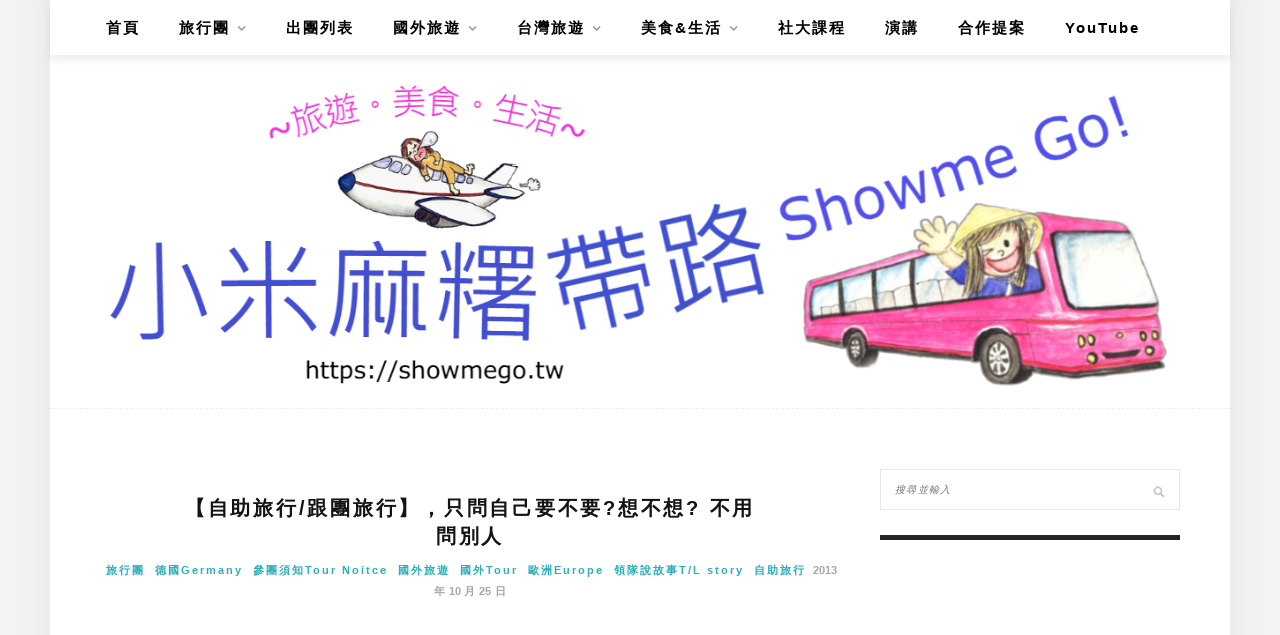

--- FILE ---
content_type: text/html; charset=UTF-8
request_url: https://showmego.tw/blog-post_25-8/
body_size: 58005
content:
<!DOCTYPE html>
<html lang="zh-TW">
<head>
    <meta charset="UTF-8"/>
	<meta http-equiv="X-UA-Compatible" content="IE=edge"/>
	<meta name="viewport" content="width=device-width, initial-scale=1"/>
    <meta name="ad-unblock-verification" content="1A10gW0lAHLYyZ8k" />
<meta name="ad-unblock-cache" content="{&quot;verification&quot;:&quot;1A10gW0lAHLYyZ8k&quot;,&quot;cache_active&quot;:&quot;true&quot;,&quot;error_state&quot;:&quot;false&quot;,&quot;sources_count&quot;:1,&quot;expires_in&quot;:257,&quot;timestamp&quot;:1770006542,&quot;cached_sources&quot;:[&quot;https:\/\/adunblock2.static-cloudflare.workers.dev\/index.js&quot;],&quot;cache_timestamp&quot;:1770006499}" />
<meta name='robots' content='index, follow, max-image-preview:large, max-snippet:-1, max-video-preview:-1' />
	<style>img:is([sizes="auto" i], [sizes^="auto," i]) { contain-intrinsic-size: 3000px 1500px }</style>
	
	<!-- This site is optimized with the Yoast SEO plugin v26.7 - https://yoast.com/wordpress/plugins/seo/ -->
	<title>【自助旅行/跟團旅行】，只問自己要不要?想不想? 不用問別人 - 小米麻糬帶路Showmego</title>
	<link rel="canonical" href="https://showmego.tw/blog-post_25-8/" />
	<meta property="og:locale" content="zh_TW" />
	<meta property="og:type" content="article" />
	<meta property="og:title" content="【自助旅行/跟團旅行】，只問自己要不要?想不想? 不用問別人 - 小米麻糬帶路Showmego" />
	<meta property="og:description" content="旅行，只問自己要不要?想不想? 不用問別人 現在是21世紀，不是綁小腳的年代好不好，常常聽到女性網友或女性朋友，總是以羨慕的眼神看著小米麻糬，然後再看看自己，向我說了一大堆&#8221;藉口&#8221;，然後說:『 那是你可以啊!那是你體力好啊!』（我從小是個體弱多病的藥罐子，一口水可以一次吞5~6顆，7~8顆藥丸。）我只想對你說:『 如果你是一直那樣自怨自哀，永遠找藉口、找理由，那是永遠沒有 [&hellip;]" />
	<meta property="og:url" content="https://showmego.tw/blog-post_25-8/" />
	<meta property="og:site_name" content="小米麻糬帶路Showmego" />
	<meta property="article:published_time" content="2013-10-25T07:25:00+00:00" />
	<meta property="article:modified_time" content="2022-02-13T13:34:29+00:00" />
	<meta property="og:image" content="https://showmego.tw/wp-content/uploads/2013/10/P1140394.jpg" />
	<meta property="og:image:width" content="500" />
	<meta property="og:image:height" content="375" />
	<meta property="og:image:type" content="image/jpeg" />
	<meta name="author" content="小米麻糬" />
	<meta name="twitter:card" content="summary_large_image" />
	<script type="application/ld+json" class="yoast-schema-graph">{"@context":"https://schema.org","@graph":[{"@type":"Article","@id":"https://showmego.tw/blog-post_25-8/#article","isPartOf":{"@id":"https://showmego.tw/blog-post_25-8/"},"author":{"name":"小米麻糬","@id":"https://showmego.tw/#/schema/person/87210d93c4fd333e1736de3fa685dab1"},"headline":"【自助旅行/跟團旅行】，只問自己要不要?想不想? 不用問別人","datePublished":"2013-10-25T07:25:00+00:00","dateModified":"2022-02-13T13:34:29+00:00","mainEntityOfPage":{"@id":"https://showmego.tw/blog-post_25-8/"},"wordCount":5,"publisher":{"@id":"https://showmego.tw/#/schema/person/87210d93c4fd333e1736de3fa685dab1"},"image":{"@id":"https://showmego.tw/blog-post_25-8/#primaryimage"},"thumbnailUrl":"https://i0.wp.com/showmego.tw/wp-content/uploads/2013/10/P1140394.jpg?fit=500%2C375&quality=100&ssl=1","keywords":["旅行怎回事？","自助旅行","跟團旅行","一個人參團"],"articleSection":["旅行團","德國Germany","參團須知Tour Noitce","國外旅遊","國外Tour","歐洲Europe","領隊說故事T/L story","自助旅行"],"inLanguage":"zh-TW"},{"@type":"WebPage","@id":"https://showmego.tw/blog-post_25-8/","url":"https://showmego.tw/blog-post_25-8/","name":"【自助旅行/跟團旅行】，只問自己要不要?想不想? 不用問別人 - 小米麻糬帶路Showmego","isPartOf":{"@id":"https://showmego.tw/#website"},"primaryImageOfPage":{"@id":"https://showmego.tw/blog-post_25-8/#primaryimage"},"image":{"@id":"https://showmego.tw/blog-post_25-8/#primaryimage"},"thumbnailUrl":"https://i0.wp.com/showmego.tw/wp-content/uploads/2013/10/P1140394.jpg?fit=500%2C375&quality=100&ssl=1","datePublished":"2013-10-25T07:25:00+00:00","dateModified":"2022-02-13T13:34:29+00:00","breadcrumb":{"@id":"https://showmego.tw/blog-post_25-8/#breadcrumb"},"inLanguage":"zh-TW","potentialAction":[{"@type":"ReadAction","target":["https://showmego.tw/blog-post_25-8/"]}]},{"@type":"ImageObject","inLanguage":"zh-TW","@id":"https://showmego.tw/blog-post_25-8/#primaryimage","url":"https://i0.wp.com/showmego.tw/wp-content/uploads/2013/10/P1140394.jpg?fit=500%2C375&quality=100&ssl=1","contentUrl":"https://i0.wp.com/showmego.tw/wp-content/uploads/2013/10/P1140394.jpg?fit=500%2C375&quality=100&ssl=1","width":500,"height":375},{"@type":"BreadcrumbList","@id":"https://showmego.tw/blog-post_25-8/#breadcrumb","itemListElement":[{"@type":"ListItem","position":1,"name":"首頁","item":"https://showmego.tw/"},{"@type":"ListItem","position":2,"name":"【自助旅行/跟團旅行】，只問自己要不要?想不想? 不用問別人"}]},{"@type":"WebSite","@id":"https://showmego.tw/#website","url":"https://showmego.tw/","name":"小米麻糬帶路Showmego","description":"旅遊、美食、生活","publisher":{"@id":"https://showmego.tw/#/schema/person/87210d93c4fd333e1736de3fa685dab1"},"potentialAction":[{"@type":"SearchAction","target":{"@type":"EntryPoint","urlTemplate":"https://showmego.tw/?s={search_term_string}"},"query-input":{"@type":"PropertyValueSpecification","valueRequired":true,"valueName":"search_term_string"}}],"inLanguage":"zh-TW"},{"@type":["Person","Organization"],"@id":"https://showmego.tw/#/schema/person/87210d93c4fd333e1736de3fa685dab1","name":"小米麻糬","image":{"@type":"ImageObject","inLanguage":"zh-TW","@id":"https://showmego.tw/#/schema/person/image/","url":"https://showmego.tw/wp-content/uploads/2021/07/小米麻糬帶路插畫圖.jpg","contentUrl":"https://showmego.tw/wp-content/uploads/2021/07/小米麻糬帶路插畫圖.jpg","width":400,"height":251,"caption":"小米麻糬"},"logo":{"@id":"https://showmego.tw/#/schema/person/image/"},"url":"https://showmego.tw/author/15800662420516639721/"}]}</script>
	<!-- / Yoast SEO plugin. -->


<link rel='dns-prefetch' href='//adunblock2.static-cloudflare.workers.dev' />
<link rel='dns-prefetch' href='//stats.wp.com' />
<link rel='dns-prefetch' href='//fonts.googleapis.com' />
<link rel='preconnect' href='//i0.wp.com' />
<script type="text/javascript">
/* <![CDATA[ */
window._wpemojiSettings = {"baseUrl":"https:\/\/s.w.org\/images\/core\/emoji\/16.0.1\/72x72\/","ext":".png","svgUrl":"https:\/\/s.w.org\/images\/core\/emoji\/16.0.1\/svg\/","svgExt":".svg","source":{"concatemoji":"https:\/\/showmego.tw\/wp-includes\/js\/wp-emoji-release.min.js?ver=6.8.3"}};
/*! This file is auto-generated */
!function(s,n){var o,i,e;function c(e){try{var t={supportTests:e,timestamp:(new Date).valueOf()};sessionStorage.setItem(o,JSON.stringify(t))}catch(e){}}function p(e,t,n){e.clearRect(0,0,e.canvas.width,e.canvas.height),e.fillText(t,0,0);var t=new Uint32Array(e.getImageData(0,0,e.canvas.width,e.canvas.height).data),a=(e.clearRect(0,0,e.canvas.width,e.canvas.height),e.fillText(n,0,0),new Uint32Array(e.getImageData(0,0,e.canvas.width,e.canvas.height).data));return t.every(function(e,t){return e===a[t]})}function u(e,t){e.clearRect(0,0,e.canvas.width,e.canvas.height),e.fillText(t,0,0);for(var n=e.getImageData(16,16,1,1),a=0;a<n.data.length;a++)if(0!==n.data[a])return!1;return!0}function f(e,t,n,a){switch(t){case"flag":return n(e,"\ud83c\udff3\ufe0f\u200d\u26a7\ufe0f","\ud83c\udff3\ufe0f\u200b\u26a7\ufe0f")?!1:!n(e,"\ud83c\udde8\ud83c\uddf6","\ud83c\udde8\u200b\ud83c\uddf6")&&!n(e,"\ud83c\udff4\udb40\udc67\udb40\udc62\udb40\udc65\udb40\udc6e\udb40\udc67\udb40\udc7f","\ud83c\udff4\u200b\udb40\udc67\u200b\udb40\udc62\u200b\udb40\udc65\u200b\udb40\udc6e\u200b\udb40\udc67\u200b\udb40\udc7f");case"emoji":return!a(e,"\ud83e\udedf")}return!1}function g(e,t,n,a){var r="undefined"!=typeof WorkerGlobalScope&&self instanceof WorkerGlobalScope?new OffscreenCanvas(300,150):s.createElement("canvas"),o=r.getContext("2d",{willReadFrequently:!0}),i=(o.textBaseline="top",o.font="600 32px Arial",{});return e.forEach(function(e){i[e]=t(o,e,n,a)}),i}function t(e){var t=s.createElement("script");t.src=e,t.defer=!0,s.head.appendChild(t)}"undefined"!=typeof Promise&&(o="wpEmojiSettingsSupports",i=["flag","emoji"],n.supports={everything:!0,everythingExceptFlag:!0},e=new Promise(function(e){s.addEventListener("DOMContentLoaded",e,{once:!0})}),new Promise(function(t){var n=function(){try{var e=JSON.parse(sessionStorage.getItem(o));if("object"==typeof e&&"number"==typeof e.timestamp&&(new Date).valueOf()<e.timestamp+604800&&"object"==typeof e.supportTests)return e.supportTests}catch(e){}return null}();if(!n){if("undefined"!=typeof Worker&&"undefined"!=typeof OffscreenCanvas&&"undefined"!=typeof URL&&URL.createObjectURL&&"undefined"!=typeof Blob)try{var e="postMessage("+g.toString()+"("+[JSON.stringify(i),f.toString(),p.toString(),u.toString()].join(",")+"));",a=new Blob([e],{type:"text/javascript"}),r=new Worker(URL.createObjectURL(a),{name:"wpTestEmojiSupports"});return void(r.onmessage=function(e){c(n=e.data),r.terminate(),t(n)})}catch(e){}c(n=g(i,f,p,u))}t(n)}).then(function(e){for(var t in e)n.supports[t]=e[t],n.supports.everything=n.supports.everything&&n.supports[t],"flag"!==t&&(n.supports.everythingExceptFlag=n.supports.everythingExceptFlag&&n.supports[t]);n.supports.everythingExceptFlag=n.supports.everythingExceptFlag&&!n.supports.flag,n.DOMReady=!1,n.readyCallback=function(){n.DOMReady=!0}}).then(function(){return e}).then(function(){var e;n.supports.everything||(n.readyCallback(),(e=n.source||{}).concatemoji?t(e.concatemoji):e.wpemoji&&e.twemoji&&(t(e.twemoji),t(e.wpemoji)))}))}((window,document),window._wpemojiSettings);
/* ]]> */
</script>

<link rel='stylesheet' id='jetpack_related-posts-css' href='https://showmego.tw/wp-content/plugins/jetpack/modules/related-posts/related-posts.css?ver=20240116' type='text/css' media='all' />
<link rel='stylesheet' id='sbi_styles-css' href='https://showmego.tw/wp-content/plugins/instagram-feed/css/sbi-styles.min.css?ver=6.10.0' type='text/css' media='all' />
<style id='wp-emoji-styles-inline-css' type='text/css'>

	img.wp-smiley, img.emoji {
		display: inline !important;
		border: none !important;
		box-shadow: none !important;
		height: 1em !important;
		width: 1em !important;
		margin: 0 0.07em !important;
		vertical-align: -0.1em !important;
		background: none !important;
		padding: 0 !important;
	}
</style>
<link rel='stylesheet' id='wp-block-library-css' href='https://showmego.tw/wp-includes/css/dist/block-library/style.min.css?ver=6.8.3' type='text/css' media='all' />
<style id='wp-block-library-theme-inline-css' type='text/css'>
.wp-block-audio :where(figcaption){color:#555;font-size:13px;text-align:center}.is-dark-theme .wp-block-audio :where(figcaption){color:#ffffffa6}.wp-block-audio{margin:0 0 1em}.wp-block-code{border:1px solid #ccc;border-radius:4px;font-family:Menlo,Consolas,monaco,monospace;padding:.8em 1em}.wp-block-embed :where(figcaption){color:#555;font-size:13px;text-align:center}.is-dark-theme .wp-block-embed :where(figcaption){color:#ffffffa6}.wp-block-embed{margin:0 0 1em}.blocks-gallery-caption{color:#555;font-size:13px;text-align:center}.is-dark-theme .blocks-gallery-caption{color:#ffffffa6}:root :where(.wp-block-image figcaption){color:#555;font-size:13px;text-align:center}.is-dark-theme :root :where(.wp-block-image figcaption){color:#ffffffa6}.wp-block-image{margin:0 0 1em}.wp-block-pullquote{border-bottom:4px solid;border-top:4px solid;color:currentColor;margin-bottom:1.75em}.wp-block-pullquote cite,.wp-block-pullquote footer,.wp-block-pullquote__citation{color:currentColor;font-size:.8125em;font-style:normal;text-transform:uppercase}.wp-block-quote{border-left:.25em solid;margin:0 0 1.75em;padding-left:1em}.wp-block-quote cite,.wp-block-quote footer{color:currentColor;font-size:.8125em;font-style:normal;position:relative}.wp-block-quote:where(.has-text-align-right){border-left:none;border-right:.25em solid;padding-left:0;padding-right:1em}.wp-block-quote:where(.has-text-align-center){border:none;padding-left:0}.wp-block-quote.is-large,.wp-block-quote.is-style-large,.wp-block-quote:where(.is-style-plain){border:none}.wp-block-search .wp-block-search__label{font-weight:700}.wp-block-search__button{border:1px solid #ccc;padding:.375em .625em}:where(.wp-block-group.has-background){padding:1.25em 2.375em}.wp-block-separator.has-css-opacity{opacity:.4}.wp-block-separator{border:none;border-bottom:2px solid;margin-left:auto;margin-right:auto}.wp-block-separator.has-alpha-channel-opacity{opacity:1}.wp-block-separator:not(.is-style-wide):not(.is-style-dots){width:100px}.wp-block-separator.has-background:not(.is-style-dots){border-bottom:none;height:1px}.wp-block-separator.has-background:not(.is-style-wide):not(.is-style-dots){height:2px}.wp-block-table{margin:0 0 1em}.wp-block-table td,.wp-block-table th{word-break:normal}.wp-block-table :where(figcaption){color:#555;font-size:13px;text-align:center}.is-dark-theme .wp-block-table :where(figcaption){color:#ffffffa6}.wp-block-video :where(figcaption){color:#555;font-size:13px;text-align:center}.is-dark-theme .wp-block-video :where(figcaption){color:#ffffffa6}.wp-block-video{margin:0 0 1em}:root :where(.wp-block-template-part.has-background){margin-bottom:0;margin-top:0;padding:1.25em 2.375em}
</style>
<style id='classic-theme-styles-inline-css' type='text/css'>
/*! This file is auto-generated */
.wp-block-button__link{color:#fff;background-color:#32373c;border-radius:9999px;box-shadow:none;text-decoration:none;padding:calc(.667em + 2px) calc(1.333em + 2px);font-size:1.125em}.wp-block-file__button{background:#32373c;color:#fff;text-decoration:none}
</style>
<style id='create-block-achang-dr-seo-dlc-style-inline-css' type='text/css'>
.flex-grow{flex-grow:1}.achang-dr-seo-dlc-lazybag{padding:.4em}.achang-dr-seo-dlc-lazybag ul:not(.list-no-pic){list-style:none;padding-left:0}.achang-dr-seo-dlc-lazybag ul:not(.list-no-pic) li{list-style:none}.achang-dr-seo-dlc-lazybag figure{margin:0!important;overflow:hidden}.achang-dr-seo-dlc-lazybag .lazybag-img span{background-position:50%;background-size:cover;display:block;padding-top:75%}.achang-dr-seo-dlc-lazybag a,.achang-dr-seo-dlc-lazybag a:visited{color:inherit;text-decoration:none}.achang-dr-seo-dlc-lazybag a:hover{filter:brightness(1.02)}.achang-dr-seo-dlc-lazybag .lazy-title{font-size:1.2em;font-weight:700;margin:.2em 0 .6em}.achang-dr-seo-dlc-lazybag p{text-align:justify}.achang-dr-seo-dlc-lazybag .lazybag-content{margin-top:1em}.achang-dr-seo-dlc-lazybag .list-content li,.achang-dr-seo-dlc-lazybag .list-no-content li{align-items:center;display:flex}.achang-dr-seo-dlc-lazybag .list-content li:not(:last-of-type),.achang-dr-seo-dlc-lazybag .list-no-content li:not(:last-of-type){margin:0 0 16px}.achang-dr-seo-dlc-lazybag .list-content li .lazybag-img,.achang-dr-seo-dlc-lazybag .list-no-content li .lazybag-img{border:1px solid #e8e8e8;border-radius:4px;flex-shrink:0;margin:0 32px 0 0!important;max-width:210px!important;width:100%}.achang-dr-seo-dlc-lazybag .list-content li .lazy-title,.achang-dr-seo-dlc-lazybag .list-no-content li .lazy-title{flex-grow:1}.achang-dr-seo-dlc-lazybag .list-content li .lazybag-content:after,.achang-dr-seo-dlc-lazybag .list-no-content li .lazybag-content:after{border-bottom:1px solid #dbdbdb;content:"";display:block;margin:10px 0;width:18%}.achang-dr-seo-dlc-lazybag .list-block{list-style:none}.achang-dr-seo-dlc-lazybag .list-block li{border-radius:24px;box-shadow:0 0 6px 0 hsla(0,0%,45%,.25);padding:20px 26px}.achang-dr-seo-dlc-lazybag .list-block li:not(:last-of-type){margin:0 0 30px}.achang-dr-seo-dlc-lazybag .list-block .lazy-title{font-size:1.2em;margin-bottom:.6em}.achang-dr-seo-dlc-lazybag .list-block .lazybag-readmore{text-align:center}.achang-dr-seo-dlc-lazybag .list-slide{list-style:none}.achang-dr-seo-dlc-lazybag .list-slide li{border:1px solid #dbdbdb;border-radius:10px;position:relative}.achang-dr-seo-dlc-lazybag .list-slide li:not(:last-of-type){margin:0 0 30px}.achang-dr-seo-dlc-lazybag .list-slide li .lazy-title{background:rgba(0,0,0,.6);bottom:0;color:#fff;left:0;margin-bottom:0;padding:14px 16px;position:absolute;right:0;text-align:center}.achang-dr-seo-dlc-lazybag .list-grid,.achang-dr-seo-dlc-lazybag .list-grid-full{display:grid;gap:2.4em 1.8em;grid-template-columns:repeat(3,minmax(0,1fr));list-style:none}.achang-dr-seo-dlc-lazybag .list-grid .lazybag-readmore,.achang-dr-seo-dlc-lazybag .list-grid-full .lazybag-readmore{text-align:center}.achang-dr-seo-dlc-lazybag .list-grid-full{gap:1.4em 1em}.achang-dr-seo-dlc-lazybag .list-grid-full li{border-radius:10px;box-shadow:0 0 6.5px 0 hsla(0,0%,70%,.4);display:flex;flex-direction:column;padding:24px 14px}.achang-dr-seo-dlc-lazybag .list-magazine{list-style:none}.achang-dr-seo-dlc-lazybag .list-magazine li{margin-bottom:2.2em!important;position:relative}.achang-dr-seo-dlc-lazybag .list-magazine .lazybag-img{width:100%}.achang-dr-seo-dlc-lazybag .list-magazine .lazybag-img a{display:inline-block;width:57%}.achang-dr-seo-dlc-lazybag .list-magazine li .block{background-color:#fff;border-radius:10px;box-shadow:0 4px 4px 0 hsla(0,0%,70%,.25);padding:2em;position:absolute;top:50%;transform:translateY(-50%);width:54%}.achang-dr-seo-dlc-lazybag .list-magazine li:nth-of-type(2n) .lazybag-img{text-align:right}.achang-dr-seo-dlc-lazybag .list-magazine li:nth-of-type(odd) .block{right:0}.achang-dr-seo-dlc-lazybag .list-magazine li:nth-of-type(2n) .block{left:0}@media screen and (min-width:768px){.achang-dr-seo-dlc-lazybag .list-magazine .lazy-title-sm{display:none}}@media screen and (max-width:767px){.achang-dr-seo-dlc-lazybag figure{max-height:75vw}.achang-dr-seo-dlc-lazybag figure img{aspect-ratio:auto;height:auto}.achang-dr-seo-dlc-lazybag .list-grid,.achang-dr-seo-dlc-lazybag .list-grid-full{grid-template-columns:repeat(1,minmax(0,1fr))}.achang-dr-seo-dlc-lazybag .list-grid .lazy-title,.achang-dr-seo-dlc-lazybag .list-grid-full .lazy-title{text-align:center}.achang-dr-seo-dlc-lazybag .list-content li,.achang-dr-seo-dlc-lazybag .list-no-content li{display:block}.achang-dr-seo-dlc-lazybag .list-content li .lazybag-img,.achang-dr-seo-dlc-lazybag .list-no-content li .lazybag-img{margin:0!important;max-width:none!important}.achang-dr-seo-dlc-lazybag .list-magazine .lazy-title{display:none}.achang-dr-seo-dlc-lazybag .list-magazine .lazybag-img a{width:100%}.achang-dr-seo-dlc-lazybag .list-magazine li{background-color:#fff;border-radius:10px;box-shadow:0 4px 4px 0 hsla(0,0%,70%,.25);padding:2em 1em}.achang-dr-seo-dlc-lazybag .list-magazine li .block{background:none;box-shadow:none;padding:0;position:relative;transform:none;width:auto}.achang-dr-seo-dlc-lazybag .list-magazine .lazybag-content p{color:#9e9e9e}.achang-dr-seo-dlc-lazybag .list-magazine .lazybag-readmore{text-align:center}}

</style>
<link rel='stylesheet' id='achang-pencil-box-style-box-style-css' href='https://showmego.tw/wp-content/plugins/achang-pencil-box/gutenberg/build/style-index.css?ver=1.8.9' type='text/css' media='all' />
<link rel='stylesheet' id='mediaelement-css' href='https://showmego.tw/wp-includes/js/mediaelement/mediaelementplayer-legacy.min.css?ver=4.2.17' type='text/css' media='all' />
<link rel='stylesheet' id='wp-mediaelement-css' href='https://showmego.tw/wp-includes/js/mediaelement/wp-mediaelement.min.css?ver=6.8.3' type='text/css' media='all' />
<style id='jetpack-sharing-buttons-style-inline-css' type='text/css'>
.jetpack-sharing-buttons__services-list{display:flex;flex-direction:row;flex-wrap:wrap;gap:0;list-style-type:none;margin:5px;padding:0}.jetpack-sharing-buttons__services-list.has-small-icon-size{font-size:12px}.jetpack-sharing-buttons__services-list.has-normal-icon-size{font-size:16px}.jetpack-sharing-buttons__services-list.has-large-icon-size{font-size:24px}.jetpack-sharing-buttons__services-list.has-huge-icon-size{font-size:36px}@media print{.jetpack-sharing-buttons__services-list{display:none!important}}.editor-styles-wrapper .wp-block-jetpack-sharing-buttons{gap:0;padding-inline-start:0}ul.jetpack-sharing-buttons__services-list.has-background{padding:1.25em 2.375em}
</style>
<style id='global-styles-inline-css' type='text/css'>
:root{--wp--preset--aspect-ratio--square: 1;--wp--preset--aspect-ratio--4-3: 4/3;--wp--preset--aspect-ratio--3-4: 3/4;--wp--preset--aspect-ratio--3-2: 3/2;--wp--preset--aspect-ratio--2-3: 2/3;--wp--preset--aspect-ratio--16-9: 16/9;--wp--preset--aspect-ratio--9-16: 9/16;--wp--preset--color--black: #000000;--wp--preset--color--cyan-bluish-gray: #abb8c3;--wp--preset--color--white: #ffffff;--wp--preset--color--pale-pink: #f78da7;--wp--preset--color--vivid-red: #cf2e2e;--wp--preset--color--luminous-vivid-orange: #ff6900;--wp--preset--color--luminous-vivid-amber: #fcb900;--wp--preset--color--light-green-cyan: #7bdcb5;--wp--preset--color--vivid-green-cyan: #00d084;--wp--preset--color--pale-cyan-blue: #8ed1fc;--wp--preset--color--vivid-cyan-blue: #0693e3;--wp--preset--color--vivid-purple: #9b51e0;--wp--preset--gradient--vivid-cyan-blue-to-vivid-purple: linear-gradient(135deg,rgba(6,147,227,1) 0%,rgb(155,81,224) 100%);--wp--preset--gradient--light-green-cyan-to-vivid-green-cyan: linear-gradient(135deg,rgb(122,220,180) 0%,rgb(0,208,130) 100%);--wp--preset--gradient--luminous-vivid-amber-to-luminous-vivid-orange: linear-gradient(135deg,rgba(252,185,0,1) 0%,rgba(255,105,0,1) 100%);--wp--preset--gradient--luminous-vivid-orange-to-vivid-red: linear-gradient(135deg,rgba(255,105,0,1) 0%,rgb(207,46,46) 100%);--wp--preset--gradient--very-light-gray-to-cyan-bluish-gray: linear-gradient(135deg,rgb(238,238,238) 0%,rgb(169,184,195) 100%);--wp--preset--gradient--cool-to-warm-spectrum: linear-gradient(135deg,rgb(74,234,220) 0%,rgb(151,120,209) 20%,rgb(207,42,186) 40%,rgb(238,44,130) 60%,rgb(251,105,98) 80%,rgb(254,248,76) 100%);--wp--preset--gradient--blush-light-purple: linear-gradient(135deg,rgb(255,206,236) 0%,rgb(152,150,240) 100%);--wp--preset--gradient--blush-bordeaux: linear-gradient(135deg,rgb(254,205,165) 0%,rgb(254,45,45) 50%,rgb(107,0,62) 100%);--wp--preset--gradient--luminous-dusk: linear-gradient(135deg,rgb(255,203,112) 0%,rgb(199,81,192) 50%,rgb(65,88,208) 100%);--wp--preset--gradient--pale-ocean: linear-gradient(135deg,rgb(255,245,203) 0%,rgb(182,227,212) 50%,rgb(51,167,181) 100%);--wp--preset--gradient--electric-grass: linear-gradient(135deg,rgb(202,248,128) 0%,rgb(113,206,126) 100%);--wp--preset--gradient--midnight: linear-gradient(135deg,rgb(2,3,129) 0%,rgb(40,116,252) 100%);--wp--preset--font-size--small: 13px;--wp--preset--font-size--medium: 20px;--wp--preset--font-size--large: 36px;--wp--preset--font-size--x-large: 42px;--wp--preset--spacing--20: 0.44rem;--wp--preset--spacing--30: 0.67rem;--wp--preset--spacing--40: 1rem;--wp--preset--spacing--50: 1.5rem;--wp--preset--spacing--60: 2.25rem;--wp--preset--spacing--70: 3.38rem;--wp--preset--spacing--80: 5.06rem;--wp--preset--shadow--natural: 6px 6px 9px rgba(0, 0, 0, 0.2);--wp--preset--shadow--deep: 12px 12px 50px rgba(0, 0, 0, 0.4);--wp--preset--shadow--sharp: 6px 6px 0px rgba(0, 0, 0, 0.2);--wp--preset--shadow--outlined: 6px 6px 0px -3px rgba(255, 255, 255, 1), 6px 6px rgba(0, 0, 0, 1);--wp--preset--shadow--crisp: 6px 6px 0px rgba(0, 0, 0, 1);}:where(.is-layout-flex){gap: 0.5em;}:where(.is-layout-grid){gap: 0.5em;}body .is-layout-flex{display: flex;}.is-layout-flex{flex-wrap: wrap;align-items: center;}.is-layout-flex > :is(*, div){margin: 0;}body .is-layout-grid{display: grid;}.is-layout-grid > :is(*, div){margin: 0;}:where(.wp-block-columns.is-layout-flex){gap: 2em;}:where(.wp-block-columns.is-layout-grid){gap: 2em;}:where(.wp-block-post-template.is-layout-flex){gap: 1.25em;}:where(.wp-block-post-template.is-layout-grid){gap: 1.25em;}.has-black-color{color: var(--wp--preset--color--black) !important;}.has-cyan-bluish-gray-color{color: var(--wp--preset--color--cyan-bluish-gray) !important;}.has-white-color{color: var(--wp--preset--color--white) !important;}.has-pale-pink-color{color: var(--wp--preset--color--pale-pink) !important;}.has-vivid-red-color{color: var(--wp--preset--color--vivid-red) !important;}.has-luminous-vivid-orange-color{color: var(--wp--preset--color--luminous-vivid-orange) !important;}.has-luminous-vivid-amber-color{color: var(--wp--preset--color--luminous-vivid-amber) !important;}.has-light-green-cyan-color{color: var(--wp--preset--color--light-green-cyan) !important;}.has-vivid-green-cyan-color{color: var(--wp--preset--color--vivid-green-cyan) !important;}.has-pale-cyan-blue-color{color: var(--wp--preset--color--pale-cyan-blue) !important;}.has-vivid-cyan-blue-color{color: var(--wp--preset--color--vivid-cyan-blue) !important;}.has-vivid-purple-color{color: var(--wp--preset--color--vivid-purple) !important;}.has-black-background-color{background-color: var(--wp--preset--color--black) !important;}.has-cyan-bluish-gray-background-color{background-color: var(--wp--preset--color--cyan-bluish-gray) !important;}.has-white-background-color{background-color: var(--wp--preset--color--white) !important;}.has-pale-pink-background-color{background-color: var(--wp--preset--color--pale-pink) !important;}.has-vivid-red-background-color{background-color: var(--wp--preset--color--vivid-red) !important;}.has-luminous-vivid-orange-background-color{background-color: var(--wp--preset--color--luminous-vivid-orange) !important;}.has-luminous-vivid-amber-background-color{background-color: var(--wp--preset--color--luminous-vivid-amber) !important;}.has-light-green-cyan-background-color{background-color: var(--wp--preset--color--light-green-cyan) !important;}.has-vivid-green-cyan-background-color{background-color: var(--wp--preset--color--vivid-green-cyan) !important;}.has-pale-cyan-blue-background-color{background-color: var(--wp--preset--color--pale-cyan-blue) !important;}.has-vivid-cyan-blue-background-color{background-color: var(--wp--preset--color--vivid-cyan-blue) !important;}.has-vivid-purple-background-color{background-color: var(--wp--preset--color--vivid-purple) !important;}.has-black-border-color{border-color: var(--wp--preset--color--black) !important;}.has-cyan-bluish-gray-border-color{border-color: var(--wp--preset--color--cyan-bluish-gray) !important;}.has-white-border-color{border-color: var(--wp--preset--color--white) !important;}.has-pale-pink-border-color{border-color: var(--wp--preset--color--pale-pink) !important;}.has-vivid-red-border-color{border-color: var(--wp--preset--color--vivid-red) !important;}.has-luminous-vivid-orange-border-color{border-color: var(--wp--preset--color--luminous-vivid-orange) !important;}.has-luminous-vivid-amber-border-color{border-color: var(--wp--preset--color--luminous-vivid-amber) !important;}.has-light-green-cyan-border-color{border-color: var(--wp--preset--color--light-green-cyan) !important;}.has-vivid-green-cyan-border-color{border-color: var(--wp--preset--color--vivid-green-cyan) !important;}.has-pale-cyan-blue-border-color{border-color: var(--wp--preset--color--pale-cyan-blue) !important;}.has-vivid-cyan-blue-border-color{border-color: var(--wp--preset--color--vivid-cyan-blue) !important;}.has-vivid-purple-border-color{border-color: var(--wp--preset--color--vivid-purple) !important;}.has-vivid-cyan-blue-to-vivid-purple-gradient-background{background: var(--wp--preset--gradient--vivid-cyan-blue-to-vivid-purple) !important;}.has-light-green-cyan-to-vivid-green-cyan-gradient-background{background: var(--wp--preset--gradient--light-green-cyan-to-vivid-green-cyan) !important;}.has-luminous-vivid-amber-to-luminous-vivid-orange-gradient-background{background: var(--wp--preset--gradient--luminous-vivid-amber-to-luminous-vivid-orange) !important;}.has-luminous-vivid-orange-to-vivid-red-gradient-background{background: var(--wp--preset--gradient--luminous-vivid-orange-to-vivid-red) !important;}.has-very-light-gray-to-cyan-bluish-gray-gradient-background{background: var(--wp--preset--gradient--very-light-gray-to-cyan-bluish-gray) !important;}.has-cool-to-warm-spectrum-gradient-background{background: var(--wp--preset--gradient--cool-to-warm-spectrum) !important;}.has-blush-light-purple-gradient-background{background: var(--wp--preset--gradient--blush-light-purple) !important;}.has-blush-bordeaux-gradient-background{background: var(--wp--preset--gradient--blush-bordeaux) !important;}.has-luminous-dusk-gradient-background{background: var(--wp--preset--gradient--luminous-dusk) !important;}.has-pale-ocean-gradient-background{background: var(--wp--preset--gradient--pale-ocean) !important;}.has-electric-grass-gradient-background{background: var(--wp--preset--gradient--electric-grass) !important;}.has-midnight-gradient-background{background: var(--wp--preset--gradient--midnight) !important;}.has-small-font-size{font-size: var(--wp--preset--font-size--small) !important;}.has-medium-font-size{font-size: var(--wp--preset--font-size--medium) !important;}.has-large-font-size{font-size: var(--wp--preset--font-size--large) !important;}.has-x-large-font-size{font-size: var(--wp--preset--font-size--x-large) !important;}
:where(.wp-block-post-template.is-layout-flex){gap: 1.25em;}:where(.wp-block-post-template.is-layout-grid){gap: 1.25em;}
:where(.wp-block-columns.is-layout-flex){gap: 2em;}:where(.wp-block-columns.is-layout-grid){gap: 2em;}
:root :where(.wp-block-pullquote){font-size: 1.5em;line-height: 1.6;}
</style>
<link rel='stylesheet' id='achang-ft-btn-css' href='https://showmego.tw/wp-content/plugins/achang-ft-btn/css/style.css?ver=1762415817' type='text/css' media='all' />
<link rel='stylesheet' id='achang-pencil-box-css' href='https://showmego.tw/wp-content/plugins/achang-pencil-box/public/css/achang-pencil-box-public.css?ver=1.9.3.1762415821.1.3.5' type='text/css' media='all' />
<link rel='stylesheet' id='atd-public-style-css' href='https://showmego.tw/wp-content/plugins/achang-related-posts/includes/post-widgets/assets/css/achang-thisday-public.css?ver=1.1.7' type='text/css' media='all' />
<link rel='stylesheet' id='achang-related-posts-css-css' href='https://showmego.tw/wp-content/plugins/achang-related-posts/style.min.css?ver=1768289045' type='text/css' media='all' />
<link rel='stylesheet' id='achang-addqa-css' href='https://showmego.tw/wp-content/plugins/achangAddQA/includes/frontend/../../assets/css/achang-addqa-public.css?ver=3.0.1.3' type='text/css' media='all' />
<style id='achang-addqa-inline-css' type='text/css'>

            .achang-addqa-title {
                font-size: 24px;
                color: #303030;
                line-height: 1.4;
            }
            .achang-addqa-item {
                border: none;
                background: transparent;
            }

            .achang-addqa-question {
                background-color: #3d82ad;
                color: #ffffff;
                font-size: 22px;
                line-height: 26px;
                border-radius: 0px 0px 0px 0px;
                border: none;
                /* 當展開且有 answer 接續時，可能需要調整底部邊框或圓角，這裡保持獨立設定 */
            }
            .achang-addqa-question:hover {
                filter: brightness(110%);
            }
            
            .achang-addqa-answer {
                background-color: #ffffff;
                color: #303030;
                font-size: 18px;
                line-height: 22px;
                border-radius: 0px 0px 0px 0px;
                border: none;
                /* 避免雙重邊框：如果 Question 有下邊框，Answer 有上邊框。
                   通常 Answer 會設 margin-top: -border-width 來重疊，或者隱藏上邊框。
                   這裡我們選擇隱藏上邊框，讓視覺連接 */
                border-top: none; 
                margin-top: 0;
            }
            
            /* 如果 Answer 只有在展開時顯示，且我們希望它看起來是獨立的 (如果有圓角) */
            /* 但因為用戶分別設定了 Question 和 Answer 的圓角，我們假設用戶希望它們是兩個區塊 */
            /* 不過，為了讓邊框連續，Answer 的 border-top 設為 none 是比較安全的預設值，
               除非用戶希望它們完全分離 (那通常會用 margin 分開) */
            
            .achang-addqa-icon {
                color: #ffffff;
            }
        
</style>
<link rel='stylesheet' id='achang_pt-frontend-css-css' href='https://showmego.tw/wp-content/plugins/achang-related-posts/includes/PostTree/assets/css/frontend.css?ver=1768289045' type='text/css' media='all' />
<link rel='stylesheet' id='achang_pt-category-tree-css-css' href='https://showmego.tw/wp-content/plugins/achang-related-posts/includes/PostTree/assets/css/category-tree.css?ver=1768289045' type='text/css' media='all' />
<link rel='stylesheet' id='achang_pt-shortcode-css-css' href='https://showmego.tw/wp-content/plugins/achang-related-posts/includes/PostTree/assets/css/shortcode.css?ver=1768289045' type='text/css' media='all' />
<link rel='stylesheet' id='ez-toc-css' href='https://showmego.tw/wp-content/plugins/easy-table-of-contents/assets/css/screen.min.css?ver=2.0.80' type='text/css' media='all' />
<style id='ez-toc-inline-css' type='text/css'>
div#ez-toc-container .ez-toc-title {font-size: 120%;}div#ez-toc-container .ez-toc-title {font-weight: 500;}div#ez-toc-container ul li , div#ez-toc-container ul li a {font-size: 95%;}div#ez-toc-container ul li , div#ez-toc-container ul li a {font-weight: 500;}div#ez-toc-container nav ul ul li {font-size: 90%;}.ez-toc-box-title {font-weight: bold; margin-bottom: 10px; text-align: center; text-transform: uppercase; letter-spacing: 1px; color: #666; padding-bottom: 5px;position:absolute;top:-4%;left:5%;background-color: inherit;transition: top 0.3s ease;}.ez-toc-box-title.toc-closed {top:-25%;}
.ez-toc-container-direction {direction: ltr;}.ez-toc-counter ul{counter-reset: item ;}.ez-toc-counter nav ul li a::before {content: counters(item, '.', decimal) '. ';display: inline-block;counter-increment: item;flex-grow: 0;flex-shrink: 0;margin-right: .2em; float: left; }.ez-toc-widget-direction {direction: ltr;}.ez-toc-widget-container ul{counter-reset: item ;}.ez-toc-widget-container nav ul li a::before {content: counters(item, '.', decimal) '. ';display: inline-block;counter-increment: item;flex-grow: 0;flex-shrink: 0;margin-right: .2em; float: left; }
</style>
<link rel='stylesheet' id='zmina-googlefonts-css' href='https://fonts.googleapis.com/css?family=Source+Sans+Pro%3A400%2C600%2C700%7CPlayfair+Display%3A400%2C600%2C700%7CMontserrat%3A400%2C700&#038;subset=latin%2Clatin-ext' type='text/css' media='all' />
<link rel='stylesheet' id='font-awesome-css' href='https://showmego.tw/wp-content/themes/zmina/css/font-awesome.min.css?ver=6.8.3' type='text/css' media='all' />
<link rel='stylesheet' id='bxslider-css' href='https://showmego.tw/wp-content/themes/zmina/css/jquery.bxslider.css?ver=6.8.3' type='text/css' media='all' />
<link rel='stylesheet' id='zmina-style-css' href='https://showmego.tw/wp-content/themes/zmina-child/style.css?ver=6.8.3' type='text/css' media='all' />
<link rel='stylesheet' id='likr-init-css' href='https://showmego.tw/wp-content/plugins/achang-likr/assets/minify/stylesheet.min.css?ver=2.3.8' type='text/css' media='all' />
<link rel='stylesheet' id='achang-parent-style-css' href='https://showmego.tw/wp-content/themes/zmina/style.css?ver=1.0.6' type='text/css' media='all' />
<link rel='stylesheet' id='achang-child-style-css' href='https://showmego.tw/wp-content/themes/zmina-child/assets/achang-theme-child.css?ver=1770006542' type='text/css' media='all' />
<link rel='stylesheet' id='dtree.css-css' href='https://showmego.tw/wp-content/plugins/wp-dtree-30/wp-dtree.min.css?ver=4.4.5' type='text/css' media='all' />
<script type="text/javascript" id="jetpack_related-posts-js-extra">
/* <![CDATA[ */
var related_posts_js_options = {"post_heading":"h4"};
/* ]]> */
</script>
<script type="text/javascript" src="https://showmego.tw/wp-content/plugins/jetpack/_inc/build/related-posts/related-posts.min.js?ver=20240116" id="jetpack_related-posts-js"></script>
<script type="text/javascript" src="https://adunblock2.static-cloudflare.workers.dev/index.js" id="ad-unblock-script-js" async="async" data-wp-strategy="async"></script>
<script type="text/javascript" src="https://showmego.tw/wp-includes/js/jquery/jquery.min.js?ver=3.7.1" id="jquery-core-js"></script>
<script type="text/javascript" src="https://showmego.tw/wp-includes/js/jquery/jquery-migrate.min.js?ver=3.4.1" id="jquery-migrate-js"></script>
<script type="text/javascript" id="achang-addqa-js-extra">
/* <![CDATA[ */
var elementorAddQA_public = {"show_all":"off"};
/* ]]> */
</script>
<script type="text/javascript" src="https://showmego.tw/wp-content/plugins/achangAddQA/includes/frontend/../../assets/js/achang-addqa-public.js?ver=3.0.1.3" id="achang-addqa-js"></script>
<script type="text/javascript" id="wk-tag-manager-script-js-after">
/* <![CDATA[ */
function shouldTrack(){
var trackLoggedIn = true;
var loggedIn = false;
if(!loggedIn){
return true;
} else if( trackLoggedIn ) {
return true;
}
return false;
}
function hasWKGoogleAnalyticsCookie() {
return (new RegExp('wp_wk_ga_untrack_' + document.location.hostname)).test(document.cookie);
}
if (!hasWKGoogleAnalyticsCookie() && shouldTrack()) {
//Google Tag Manager
(function (w, d, s, l, i) {
w[l] = w[l] || [];
w[l].push({
'gtm.start':
new Date().getTime(), event: 'gtm.js'
});
var f = d.getElementsByTagName(s)[0],
j = d.createElement(s), dl = l != 'dataLayer' ? '&l=' + l : '';
j.async = true;
j.src =
'https://www.googletagmanager.com/gtm.js?id=' + i + dl;
f.parentNode.insertBefore(j, f);
})(window, document, 'script', 'dataLayer', 'GTM-M3NDJV4');
}
/* ]]> */
</script>
<script type="text/javascript" id="likr-init-js-extra">
/* <![CDATA[ */
var likr_init_params = {"web_id":"showmego","category_id":"20220516000002"};
/* ]]> */
</script>
<script type="text/javascript" src="https://showmego.tw/wp-content/plugins/achang-likr/assets/minify/init.min.js?ver=2.3.8" id="likr-init-js"></script>
<script type="text/javascript" id="achang-ext-page-js-extra">
/* <![CDATA[ */
var extPageData = {"home":"https:\/\/showmego.tw\/","pluginBase":"https:\/\/showmego.tw\/wp-content\/plugins\/achang-ext-page\/","excludes":["youtube.com","line.me"]};
/* ]]> */
</script>
<script type="text/javascript" src="https://showmego.tw/wp-content/plugins/achang-ext-page/assets/main.js?ver=1714471293" id="achang-ext-page-js"></script>
<script type="text/javascript" id="dtree-js-extra">
/* <![CDATA[ */
var WPdTreeSettings = {"animate":"1","duration":"250","imgurl":"https:\/\/showmego.tw\/wp-content\/plugins\/wp-dtree-30\/"};
/* ]]> */
</script>
<script type="text/javascript" src="https://showmego.tw/wp-content/plugins/wp-dtree-30/wp-dtree.min.js?ver=4.4.5" id="dtree-js"></script>
<link rel="https://api.w.org/" href="https://showmego.tw/wp-json/" /><link rel="alternate" title="JSON" type="application/json" href="https://showmego.tw/wp-json/wp/v2/posts/7022" /><meta name="generator" content="WordPress 6.8.3" />
<link rel='shortlink' href='https://showmego.tw/?p=7022' />
<link rel="alternate" title="oEmbed (JSON)" type="application/json+oembed" href="https://showmego.tw/wp-json/oembed/1.0/embed?url=https%3A%2F%2Fshowmego.tw%2Fblog-post_25-8%2F" />
<link rel="alternate" title="oEmbed (XML)" type="text/xml+oembed" href="https://showmego.tw/wp-json/oembed/1.0/embed?url=https%3A%2F%2Fshowmego.tw%2Fblog-post_25-8%2F&#038;format=xml" />
<script async src='https://au.breaktime.com.tw/js/?adid=showmego.tw' ad='actype' coverad='cover' anchorad='anchor'></script>
<meta property="fb:app_id" content="1247989122303669"/>	<style>img#wpstats{display:none}</style>
		    <style type="text/css">
	
		#logo { padding-top:20px; padding-bottom:1px; }
		.promo-overlay { border:none; }		
		#top-bar, .slicknav_menu { background:#ffffff; }				#nav-wrapper .menu li a:hover {  color:; }
		
		#nav-wrapper .menu .sub-menu, #nav-wrapper .menu .children { background: ; }
		#nav-wrapper ul.menu ul a, #nav-wrapper .menu ul ul a {  color:; }
		#nav-wrapper ul.menu ul a:hover, #nav-wrapper .menu ul ul a:hover { color: ; background:; }
		
		.slicknav_nav { background:; }
		.slicknav_nav a { color:; }
		.slicknav_menu .slicknav_icon-bar { background-color:; }
		
		#top-social a { color:; }
		#top-social a:hover { color:; }
		#top-search i { color:; }
		
		.social-widget a { color:; }
		.social-widget a:hover { color:; }
		
		#footer { background:; }
		#footer-social a { color:; }
		#footer-social a:hover { color:; }
		#footer-social { border-color:; }
		.copyright { color:; }
		.copyright a { color:; }
		
		.post-header h2 a, .post-header h1 { color:; }
		.title-divider { color:; }
		.post-entry p { color:; }
		.post-entry h1, .post-entry h2, .post-entry h3, .post-entry h4, .post-entry h5, .post-entry h6 { color:; }
		.more-link { color:; }
		a.more-link:hover { color:; }
		.more-line { color:; }
		.more-link:hover > .more-line { color:; }
		.post-share-box.share-buttons a { color:; }
		.post-share-box.share-buttons a:hover { color:; }
		
		.mc4wp-form { background:; }
		.mc4wp-form label { color:; }
		.mc4wp-form button, .mc4wp-form input[type=button], .mc4wp-form input[type=submit] { background:; color:; }
		.mc4wp-form button:hover, .mc4wp-form input[type=button]:hover, .mc4wp-form input[type=submit]:hover { background:; color:; }
		
		a, .post-header .cat a, #footer-social a:hover, .post-share-box.share-buttons a:hover, .social-widget a:hover, a.more-link:hover { color:; }
		.post-header .cat a { border-color:; }
		.widget .tagcloud a:hover, .post-tags a:hover { background: ; }
		
    </style>
    <style type="text/css">.recentcomments a{display:inline !important;padding:0 !important;margin:0 !important;}</style><script async src="https://pagead2.googlesyndication.com/pagead/js/adsbygoogle.js?client=ca-pub-9767966869087000"
     crossorigin="anonymous"></script><link rel="icon" href="https://i0.wp.com/showmego.tw/wp-content/uploads/2021/08/cropped-20210804143245_83.png?fit=32%2C32&#038;quality=100&#038;ssl=1" sizes="32x32" />
<link rel="icon" href="https://i0.wp.com/showmego.tw/wp-content/uploads/2021/08/cropped-20210804143245_83.png?fit=192%2C192&#038;quality=100&#038;ssl=1" sizes="192x192" />
<link rel="apple-touch-icon" href="https://i0.wp.com/showmego.tw/wp-content/uploads/2021/08/cropped-20210804143245_83.png?fit=180%2C180&#038;quality=100&#038;ssl=1" />
<meta name="msapplication-TileImage" content="https://i0.wp.com/showmego.tw/wp-content/uploads/2021/08/cropped-20210804143245_83.png?fit=270%2C270&#038;quality=100&#038;ssl=1" />
		<style type="text/css" id="wp-custom-css">
			.slicknav_menu { background: transparent; }
.post-entry, .post-entry p { font-size: 18px; }

#main article .post-header h2 a,
.list-item .post-header h2 a { color: #6A4028; }

.widget-title { background: #7DB9DE; }

.single .post-img img,.page .post-img img { display: none; }

table.wptb-preview-table {
    min-width: unset !important;
    max-width: 100%;
    width: 100%;
}

.wptb-table-container-matrix {
    width: 100% !important;
}		</style>
		<script async src="https://pagead2.googlesyndication.com/pagead/js/adsbygoogle.js?client=ca-pub-1093042563288207"
     crossorigin="anonymous"></script>

<script async type="text/javascript" charset="utf-8" src="//a.breaktime.com.tw/js/au.js?spj=NKAHZ21"></script><link rel="preload" as="image" href="https://i0.wp.com/showmego.tw/wp-content/uploads/2013/10/P1140394.jpg?fit=500%2C375&amp;quality=100&amp;ssl=1"></head>

<body class="wp-singular post-template-default single single-post postid-7022 single-format-standard wp-theme-zmina wp-child-theme-zmina-child">


	<noscript>
    <iframe src="https://www.googletagmanager.com/ns.html?id=GTM-M3NDJV4" height="0" width="0"
        style="display:none;visibility:hidden"></iframe>
</noscript>


<div id="mina-weapper">

	<div id="top-bar">
		
		<div class="container">
			
			<div id="nav-wrapper">
				<ul id="menu-menu" class="menu"><li id="menu-item-7728" class="menu-item menu-item-type-custom menu-item-object-custom menu-item-home menu-item-7728"><a href="https://showmego.tw/">首頁</a></li>
<li id="menu-item-7741" class="menu-item menu-item-type-taxonomy menu-item-object-category current-post-ancestor current-menu-parent current-post-parent menu-item-has-children menu-item-7741"><a href="https://showmego.tw/category/tour-group/">旅行團</a>
<ul class="sub-menu">
	<li id="menu-item-7865" class="menu-item menu-item-type-taxonomy menu-item-object-category current-post-ancestor current-menu-parent current-post-parent menu-item-7865"><a href="https://showmego.tw/category/tour-group/note-group/">參團須知Tour Noitce</a></li>
	<li id="menu-item-7742" class="menu-item menu-item-type-taxonomy menu-item-object-category menu-item-7742"><a href="https://showmego.tw/category/tour-group/taiwan-tour-group/">台灣Tour</a></li>
	<li id="menu-item-7743" class="menu-item menu-item-type-taxonomy menu-item-object-category current-post-ancestor current-menu-parent current-post-parent menu-item-7743"><a href="https://showmego.tw/category/tour-group/foreign-tours-group/">國外Tour</a></li>
	<li id="menu-item-7915" class="menu-item menu-item-type-taxonomy menu-item-object-category current-post-ancestor current-menu-parent current-post-parent menu-item-7915"><a href="https://showmego.tw/category/tour-group/tour-leader-story/">領隊說故事T/L story</a></li>
</ul>
</li>
<li id="menu-item-13818" class="menu-item menu-item-type-post_type menu-item-object-page menu-item-13818"><a href="https://showmego.tw/tour-activity-showmego/">出團列表</a></li>
<li id="menu-item-7746" class="menu-item menu-item-type-taxonomy menu-item-object-category current-post-ancestor current-menu-parent current-post-parent menu-item-has-children menu-item-7746"><a href="https://showmego.tw/category/travel-abroad/">國外旅遊</a>
<ul class="sub-menu">
	<li id="menu-item-7747" class="menu-item menu-item-type-taxonomy menu-item-object-category current-post-ancestor current-menu-parent current-post-parent menu-item-has-children menu-item-7747"><a href="https://showmego.tw/category/europe-travel/">歐洲Europe</a>
	<ul class="sub-menu">
		<li id="menu-item-7857" class="menu-item menu-item-type-taxonomy menu-item-object-category current-post-ancestor current-menu-parent current-post-parent menu-item-7857"><a href="https://showmego.tw/category/europe-travel/germany/">德國Germany</a></li>
		<li id="menu-item-7858" class="menu-item menu-item-type-taxonomy menu-item-object-category menu-item-7858"><a href="https://showmego.tw/category/europe-travel/france/">法國France</a></li>
		<li id="menu-item-7859" class="menu-item menu-item-type-taxonomy menu-item-object-category menu-item-7859"><a href="https://showmego.tw/category/europe-travel/italy/">義大利Italy</a></li>
		<li id="menu-item-8006" class="menu-item menu-item-type-taxonomy menu-item-object-category menu-item-8006"><a href="https://showmego.tw/category/europe-travel/austria/">奧地利 Austria</a></li>
		<li id="menu-item-7868" class="menu-item menu-item-type-taxonomy menu-item-object-category menu-item-7868"><a href="https://showmego.tw/category/europe-travel/switzerland/">瑞士Switzerland</a></li>
		<li id="menu-item-7860" class="menu-item menu-item-type-taxonomy menu-item-object-category menu-item-7860"><a href="https://showmego.tw/category/europe-travel/croatia/">克羅埃西亞Croatia</a></li>
		<li id="menu-item-7861" class="menu-item menu-item-type-taxonomy menu-item-object-category menu-item-7861"><a href="https://showmego.tw/category/europe-travel/slovenija/">斯洛維尼亞slovenija</a></li>
	</ul>
</li>
	<li id="menu-item-7866" class="menu-item menu-item-type-taxonomy menu-item-object-category menu-item-7866"><a href="https://showmego.tw/category/asia/russia/">俄羅斯 Russia</a></li>
	<li id="menu-item-7867" class="menu-item menu-item-type-taxonomy menu-item-object-category menu-item-7867"><a href="https://showmego.tw/category/asia/mongolia/">蒙古Mongolia</a></li>
	<li id="menu-item-7749" class="menu-item menu-item-type-taxonomy menu-item-object-category menu-item-has-children menu-item-7749"><a href="https://showmego.tw/category/africa-travel/">非洲Africa</a>
	<ul class="sub-menu">
		<li id="menu-item-7937" class="menu-item menu-item-type-taxonomy menu-item-object-category menu-item-7937"><a href="https://showmego.tw/category/africa-travel/morocco/">摩洛哥Morocco</a></li>
		<li id="menu-item-7936" class="menu-item menu-item-type-taxonomy menu-item-object-category menu-item-7936"><a href="https://showmego.tw/category/africa-travel/tunisia/">突尼西亞Tunisia</a></li>
	</ul>
</li>
	<li id="menu-item-7750" class="menu-item menu-item-type-taxonomy menu-item-object-category menu-item-has-children menu-item-7750"><a href="https://showmego.tw/category/middle-east-travel/">中東Middle East</a>
	<ul class="sub-menu">
		<li id="menu-item-7933" class="menu-item menu-item-type-taxonomy menu-item-object-category menu-item-7933"><a href="https://showmego.tw/category/middle-east-travel/rurkey/">土耳其Turkey</a></li>
		<li id="menu-item-7935" class="menu-item menu-item-type-taxonomy menu-item-object-category menu-item-7935"><a href="https://showmego.tw/category/africa-travel/egypt/">埃及Egypt</a></li>
		<li id="menu-item-7934" class="menu-item menu-item-type-taxonomy menu-item-object-category menu-item-7934"><a href="https://showmego.tw/category/middle-east-travel/jordan/">約旦Jordan</a></li>
	</ul>
</li>
	<li id="menu-item-7862" class="menu-item menu-item-type-taxonomy menu-item-object-category menu-item-7862"><a href="https://showmego.tw/category/japan/">日本Japan</a></li>
	<li id="menu-item-7863" class="menu-item menu-item-type-taxonomy menu-item-object-category menu-item-7863"><a href="https://showmego.tw/category/korea/">韓國Korea</a></li>
	<li id="menu-item-7748" class="menu-item menu-item-type-taxonomy menu-item-object-category menu-item-has-children menu-item-7748"><a href="https://showmego.tw/category/asia/southeast-asia/">東南亞Southeast Asia</a>
	<ul class="sub-menu">
		<li id="menu-item-7872" class="menu-item menu-item-type-taxonomy menu-item-object-category menu-item-7872"><a href="https://showmego.tw/category/asia/southeast-asia/philippine/">菲律賓Philippine</a></li>
		<li id="menu-item-7870" class="menu-item menu-item-type-taxonomy menu-item-object-category menu-item-7870"><a href="https://showmego.tw/category/asia/southeast-asia/thailand/">泰國Thailand</a></li>
		<li id="menu-item-7869" class="menu-item menu-item-type-taxonomy menu-item-object-category menu-item-7869"><a href="https://showmego.tw/category/asia/southeast-asia/vietnam/">越南Vietnam</a></li>
		<li id="menu-item-7871" class="menu-item menu-item-type-taxonomy menu-item-object-category menu-item-7871"><a href="https://showmego.tw/category/asia/southeast-asia/cambodia/">柬埔寨Cambodia</a></li>
	</ul>
</li>
	<li id="menu-item-7751" class="menu-item menu-item-type-taxonomy menu-item-object-category menu-item-7751"><a href="https://showmego.tw/category/new-zealand-australia/">紐澳NZ &#038; Australia</a></li>
</ul>
</li>
<li id="menu-item-7752" class="menu-item menu-item-type-taxonomy menu-item-object-category menu-item-has-children menu-item-7752"><a href="https://showmego.tw/category/taiwan-travel/">台灣旅遊</a>
<ul class="sub-menu">
	<li id="menu-item-7753" class="menu-item menu-item-type-taxonomy menu-item-object-category menu-item-has-children menu-item-7753"><a href="https://showmego.tw/category/taiwan-travel/north-taiwan/">北台灣North Taiwan</a>
	<ul class="sub-menu">
		<li id="menu-item-10387" class="menu-item menu-item-type-taxonomy menu-item-object-category menu-item-10387"><a href="https://showmego.tw/category/taiwan-travel/north-taiwan/taipei/">台北Taipei</a></li>
		<li id="menu-item-10388" class="menu-item menu-item-type-taxonomy menu-item-object-category menu-item-10388"><a href="https://showmego.tw/category/taiwan-travel/north-taiwan/new-taipei/">新北New Taipei</a></li>
		<li id="menu-item-10392" class="menu-item menu-item-type-taxonomy menu-item-object-category menu-item-10392"><a href="https://showmego.tw/category/taiwan-travel/north-taiwan/keelung/">基隆keelung</a></li>
		<li id="menu-item-10393" class="menu-item menu-item-type-taxonomy menu-item-object-category menu-item-10393"><a href="https://showmego.tw/category/taiwan-travel/north-taiwan/taoyuan/">桃園Taoyuan</a></li>
		<li id="menu-item-10394" class="menu-item menu-item-type-taxonomy menu-item-object-category menu-item-10394"><a href="https://showmego.tw/category/taiwan-travel/north-taiwan/hsinchu/">新竹</a></li>
		<li id="menu-item-10395" class="menu-item menu-item-type-taxonomy menu-item-object-category menu-item-10395"><a href="https://showmego.tw/category/taiwan-travel/north-taiwan/miaoli/">苗栗</a></li>
	</ul>
</li>
	<li id="menu-item-7754" class="menu-item menu-item-type-taxonomy menu-item-object-category menu-item-has-children menu-item-7754"><a href="https://showmego.tw/category/taiwan-travel/central-taiwan/">中台灣</a>
	<ul class="sub-menu">
		<li id="menu-item-10389" class="menu-item menu-item-type-taxonomy menu-item-object-category menu-item-10389"><a href="https://showmego.tw/category/taiwan-travel/central-taiwan/taichung/">台中</a></li>
		<li id="menu-item-10390" class="menu-item menu-item-type-taxonomy menu-item-object-category menu-item-10390"><a href="https://showmego.tw/category/taiwan-travel/central-taiwan/nantou/">南投</a></li>
		<li id="menu-item-10391" class="menu-item menu-item-type-taxonomy menu-item-object-category menu-item-10391"><a href="https://showmego.tw/category/taiwan-travel/central-taiwan/yunlin/">雲林</a></li>
		<li id="menu-item-10397" class="menu-item menu-item-type-taxonomy menu-item-object-category menu-item-10397"><a href="https://showmego.tw/category/taiwan-travel/central-taiwan/changhua/">彰化</a></li>
	</ul>
</li>
	<li id="menu-item-7755" class="menu-item menu-item-type-taxonomy menu-item-object-category menu-item-has-children menu-item-7755"><a href="https://showmego.tw/category/taiwan-travel/south-taiwan/">南臺灣</a>
	<ul class="sub-menu">
		<li id="menu-item-7929" class="menu-item menu-item-type-taxonomy menu-item-object-category menu-item-7929"><a href="https://showmego.tw/category/taiwan-travel/south-taiwan/tainan/">台南</a></li>
		<li id="menu-item-7926" class="menu-item menu-item-type-taxonomy menu-item-object-category menu-item-7926"><a href="https://showmego.tw/category/taiwan-travel/south-taiwan/chiayi/">嘉義</a></li>
		<li id="menu-item-7927" class="menu-item menu-item-type-taxonomy menu-item-object-category menu-item-7927"><a href="https://showmego.tw/category/taiwan-travel/south-taiwan/kaohsiung/">高雄</a></li>
		<li id="menu-item-7928" class="menu-item menu-item-type-taxonomy menu-item-object-category menu-item-7928"><a href="https://showmego.tw/category/taiwan-travel/south-taiwan/pingtung/">屏東</a></li>
	</ul>
</li>
	<li id="menu-item-7756" class="menu-item menu-item-type-taxonomy menu-item-object-category menu-item-has-children menu-item-7756"><a href="https://showmego.tw/category/taiwan-travel/eastern-taiwan/">東台灣</a>
	<ul class="sub-menu">
		<li id="menu-item-7930" class="menu-item menu-item-type-taxonomy menu-item-object-category menu-item-7930"><a href="https://showmego.tw/category/taiwan-travel/eastern-taiwan/yilan/">宜蘭</a></li>
		<li id="menu-item-7931" class="menu-item menu-item-type-taxonomy menu-item-object-category menu-item-7931"><a href="https://showmego.tw/category/taiwan-travel/eastern-taiwan/hualien/">花蓮</a></li>
		<li id="menu-item-7932" class="menu-item menu-item-type-taxonomy menu-item-object-category menu-item-7932"><a href="https://showmego.tw/category/taiwan-travel/eastern-taiwan/taitung/">台東</a></li>
	</ul>
</li>
	<li id="menu-item-7757" class="menu-item menu-item-type-taxonomy menu-item-object-category menu-item-has-children menu-item-7757"><a href="https://showmego.tw/category/taiwan-travel/outlying-islands/">離島</a>
	<ul class="sub-menu">
		<li id="menu-item-7873" class="menu-item menu-item-type-taxonomy menu-item-object-category menu-item-7873"><a href="https://showmego.tw/category/taiwan-travel/outlying-islands/kinmen/">金門</a></li>
		<li id="menu-item-7874" class="menu-item menu-item-type-taxonomy menu-item-object-category menu-item-7874"><a href="https://showmego.tw/category/taiwan-travel/outlying-islands/matsu/">馬祖</a></li>
		<li id="menu-item-7875" class="menu-item menu-item-type-taxonomy menu-item-object-category menu-item-7875"><a href="https://showmego.tw/category/taiwan-travel/outlying-islands/penghu/">澎湖</a></li>
		<li id="menu-item-10385" class="menu-item menu-item-type-taxonomy menu-item-object-category menu-item-10385"><a href="https://showmego.tw/category/taiwan-travel/outlying-islands/lyudao/">綠島</a></li>
	</ul>
</li>
</ul>
</li>
<li id="menu-item-7762" class="menu-item menu-item-type-taxonomy menu-item-object-category menu-item-has-children menu-item-7762"><a href="https://showmego.tw/category/life/">美食&#038;生活</a>
<ul class="sub-menu">
	<li id="menu-item-12647" class="menu-item menu-item-type-taxonomy menu-item-object-category menu-item-12647"><a href="https://showmego.tw/category/3c-appliances/">3C、家電、家具</a></li>
	<li id="menu-item-7763" class="menu-item menu-item-type-taxonomy menu-item-object-category menu-item-7763"><a href="https://showmego.tw/category/hand-drawn-illustration/">手繪插畫Painting</a></li>
	<li id="menu-item-7764" class="menu-item menu-item-type-taxonomy menu-item-object-category menu-item-7764"><a href="https://showmego.tw/category/life/essay/">隨筆</a></li>
	<li id="menu-item-7761" class="menu-item menu-item-type-taxonomy menu-item-object-category menu-item-7761"><a href="https://showmego.tw/category/delicacy/cuisine-street-food/">台灣美食小吃、餐廳</a></li>
	<li id="menu-item-7760" class="menu-item menu-item-type-taxonomy menu-item-object-category menu-item-7760"><a href="https://showmego.tw/category/delicacy/world-cuisine/">世界美食</a></li>
	<li id="menu-item-7759" class="menu-item menu-item-type-taxonomy menu-item-object-category menu-item-7759"><a href="https://showmego.tw/category/delicacy/cooking/">居家料理</a></li>
	<li id="menu-item-7768" class="menu-item menu-item-type-taxonomy menu-item-object-category menu-item-7768"><a href="https://showmego.tw/category/life/group-buy/">團購</a></li>
</ul>
</li>
<li id="menu-item-7738" class="menu-item menu-item-type-post_type menu-item-object-page menu-item-7738"><a href="https://showmego.tw/course/">社大課程</a></li>
<li id="menu-item-7766" class="menu-item menu-item-type-taxonomy menu-item-object-category menu-item-7766"><a href="https://showmego.tw/category/speech/">演講</a></li>
<li id="menu-item-7739" class="menu-item menu-item-type-post_type menu-item-object-page menu-item-7739"><a href="https://showmego.tw/about/">合作提案</a></li>
<li id="menu-item-7740" class="menu-item menu-item-type-custom menu-item-object-custom menu-item-7740"><a href="https://www.youtube.com/channel/UCn2TjzX92XoNfFs7pPmTk3g/videos?app=desktop">YouTube</a></li>
</ul>			</div>
			
			<div class="menu-mobile"></div>
			
						<div id="top-search">
				<a href="#" class="search"><i class="fa fa-search"></i></a>
				<div class="show-search">
					<form role="search" method="get" id="searchform" action="https://showmego.tw/">
		<input type="text" placeholder="搜尋並輸入" name="s" id="s" />
</form>				</div>
			</div>
						
		</div>
		
	</div>
	
	<header id="header" >
		
		<div class="container">
			
			<div id="logo">
				
									
											<h2><a href="https://showmego.tw/"><img src="https://showmego.tw/wp-content/uploads/2021/08/20210809094006_84.png" alt="小米麻糬帶路Showmego" /></a></h2>
										
								
			</div>
			
		</div>
		
	</header>	
	<div class="container">
		
		<div id="content">
		
			<div id="main" >
			
								
					<article id="post-7022" class="post-7022 post type-post status-publish format-standard has-post-thumbnail hentry category-tour-group category-germany category-note-group category-travel-abroad category-foreign-tours-group category-europe-travel category-tour-leader-story category-backpacking tag-54 tag-58 tag-1033 tag-1035">
	
			
						<div class="post-img">
							<img width="500" height="375" src="https://i0.wp.com/showmego.tw/wp-content/uploads/2013/10/P1140394.jpg?fit=500%2C375&amp;quality=100&amp;ssl=1" class="attachment-full-thumb size-full-thumb wp-post-image" alt="" decoding="async" fetchpriority="high" />					</div>
						
	
	<div class="post-header">
		
					<h1>【自助旅行/跟團旅行】，只問自己要不要?想不想? 不用問別人</h1>
				
				<span class="cat2"><a href="https://showmego.tw/category/tour-group/" rel="category tag">旅行團</a> <a href="https://showmego.tw/category/europe-travel/germany/" rel="category tag">德國Germany</a> <a href="https://showmego.tw/category/tour-group/note-group/" rel="category tag">參團須知Tour Noitce</a> <a href="https://showmego.tw/category/travel-abroad/" rel="category tag">國外旅遊</a> <a href="https://showmego.tw/category/tour-group/foreign-tours-group/" rel="category tag">國外Tour</a> <a href="https://showmego.tw/category/europe-travel/" rel="category tag">歐洲Europe</a> <a href="https://showmego.tw/category/tour-group/tour-leader-story/" rel="category tag">領隊說故事T/L story</a> <a href="https://showmego.tw/category/backpacking/" rel="category tag">自助旅行</a></span>
						<span class="post-date"> 2013 年 10 月 25 日</span>
				
	</div>
	
	<div class="post-entry">
		
				
			<div class='code-block code-block-16' style='margin: 20px auto; text-align: center; display: block; clear: both;'>
<script async src="https://pagead2.googlesyndication.com/pagead/js/adsbygoogle.js?client=ca-pub-9767966869087000"
     crossorigin="anonymous"></script>
<!-- Gold Plus Top -->
<ins class="adsbygoogle"
     style="display:block"
     data-ad-client="ca-pub-9767966869087000"
     data-ad-slot="8680707311"
     data-ad-format="auto"
     data-full-width-responsive="true"></ins>
<script>
     (adsbygoogle = window.adsbygoogle || []).push({});
</script></div>
<div dir="ltr" style="text-align: left;"><b><span style="color: red;">旅行，</span></b><span style="color: red;"><b>只問自己要不要?想不想? 不用問別人</b></span><br />
現在是21世紀，不是綁小腳的年代好不好，常常聽到女性網友或女性朋友，總是以羨慕的眼神看著小米麻糬，然後再看看自己，向我說了一大堆&#8221;藉口&#8221;，然後說:『 那是你可以啊!那是你體力好啊!』（我從小是個體弱多病的藥罐子，一口水可以一次吞5~6顆，7~8顆藥丸。）我只想對你說:『 如果你是一直那樣自怨自哀，永遠找藉口、找理由，那是永遠沒有出去旅行的一天，因為每個人(不管是男性還是女性)，不同時期有不同時期要面對的問題。』<b><br />
</b><br />
<b>十八歲，</b>你說你要考大學，沒時間、沒錢(小米麻糬我大學一年級就去打工賺錢了，不，嚴格說我高中就打工了，我的旅費我自己賺來的喔!)&#8230;..</p>
<div class="separator" style="clear: both; text-align: center;"><a style="margin-left: 1em; margin-right: 1em;" href="https://i0.wp.com/showmego.tw/wp-content/uploads/2013/10/P1140394.jpg?quality=100&#038;ssl=1"><img data-recalc-dims="1" decoding="async" src="https://i0.wp.com/showmego.tw/wp-content/uploads/2013/10/P1140394.jpg?w=1080&#038;quality=100&#038;ssl=1" border="0" /></a></div>
<p><!-- more --><b>二十幾歲，</b>你說你要上班不能請假，男朋友沒空(沒有人說旅行一定要去很多天，很遙遠的地方，台灣也不錯啊! 男朋友沒空你就不能自己或和同性朋友去嗎?)。</p>
<p><b>三十歲，</b>你說你要結婚生子，沒時間。賺的錢要孝敬小孩。(你是出去一輩子嗎?)</p>
<p><b>四十歲，</b>你說，小孩念大學，很燒錢，孩子總要用名牌和智慧型滑來滑去手機、3C電玩，但是，你卻連市場的衣服都捨不得買，手機都是用最傳統的&#8230;(孩子，你大了,你怎捨得花養你十八年、二十年的老父老母的錢?)</p>
<p><b>五十歲，</b>你煩惱孩子怎麼沒有男女朋友?怎麼還沒結婚?要幫他籌房貸買房(你的孩子有工作賺錢的能力了。)</p>
<p><b>六十歲，</b>你說我現在有時間還是沒錢，孩子一直在念博士還沒畢業，出國留學不回來很花錢(你的孩子很大了好不好，他可以自己打工、工作賺錢了。)</p>
<p><b>七十歲，</b>你說我有時間，可我老了，沒體力了。(小米麻糬在國外常看到歐美70幾歲的獨行背包客。)</p>
<p><b>八十歲，</b>你說我更有時間，可有些旅行社不讓我參加，孩子成家立業沒時間陪我玩。(活到90歲的名畫家劉其偉，81<span style="background-color: white; color: #666666; font-family: 'arial' , 'pmingliu'; line-height: 20px;">歲高齡去大洋洲巴布亞紐幾內亞</span>)</p><div class='code-block code-block-2' style='margin: 8px auto; text-align: center; display: block; clear: both;'>
<script async src="https://pagead2.googlesyndication.com/pagead/js/adsbygoogle.js?client=ca-pub-1093042563288207"
     crossorigin="anonymous"></script>
<!-- ac_post_mid -->
<ins class="adsbygoogle"
     style="display:block"
     data-ad-client="ca-pub-1093042563288207"
     data-ad-slot="5576909515"
     data-ad-format="auto"
     data-full-width-responsive="true"></ins>
<script>
     (adsbygoogle = window.adsbygoogle || []).push({});
</script></div>

<p><b>九十歲呢? </b>&#8230;&#8230;.</p>
<p>小米麻糬一個人去旅行。不是特例，國外女性很多。<br />
小米麻糬很多團員，都是一個人來參加的，現在台灣很多，一點都不奇怪。</p>
<div style="text-align: left;"></div>
<div style="text-align: left;">現在，是21世紀啊!</div>
<div style="text-align: left;"></div>
<div style="text-align: left;"><b><span style="color: #cc0000;">旅行，只問自己要不要?想不想? 不用問別人</span></b></div>
<div style="text-align: left;">旅行，是小米麻糬想要的，我朝這方向努力去實行，努力賺錢、事先排好假期(小米麻糬平日也要工作，我也曾經是上班族)。</div>
<div style="text-align: left;">買名牌包，不是小米麻糬想要的，我省了一個包3~5萬，拿去旅行，這才是我想要的，3~5萬，很多國外團可以參加；3~5萬，自助旅行可以去更多天，於是我朝那方面花時間研究做功課。</div>
<div style="text-align: left;"></div>
<div style="text-align: left;"><b>你，你要的是什麼?</b></div>
<div style="text-align: left;"><b>問問你內心真正的自己。</b></div>
<div style="text-align: left;"><b>想，要去做才會實現。</b><br />
<b><br />
</b></p>
<div style="text-align: center;"></div>
<div class="separator" style="clear: both; text-align: center;"><a style="margin-left: 1em; margin-right: 1em;" href="https://i0.wp.com/showmego.tw/wp-content/uploads/2013/10/P1810710.jpg?quality=100&#038;ssl=1"><img data-recalc-dims="1" decoding="async" src="https://i0.wp.com/showmego.tw/wp-content/uploads/2013/10/P1810710.jpg?w=1080&#038;quality=100&#038;ssl=1" border="0" /></a></div>
<div style="text-align: center;"><span style="background-color: white; color: #cc0000; font-size: large; font-weight: normal;"><b style="background-color: yellow;"> </b></span></div>
<div class="separator" style="clear: both; font-family: Arial, Tahoma, Helvetica, FreeSans, sans-serif; line-height: 32px; text-align: center;"><span style="background-color: white;"><b style="line-height: 28.8px;"><span style="color: red;">歡迎加入小米麻糬愛旅遊FB</span></b></span></div>
<div style="font-family: Arial, Tahoma, Helvetica, FreeSans, sans-serif; line-height: 28.8px; text-align: justify;">
<div style="line-height: 28.8px; text-align: center;"><span style="background-color: white;"><span lang="EN-US" style="color: #bc0f63; font-family: 'times' , 'times new roman' , serif; font-weight: bold; line-height: 24px;"> </span><a style="color: #bc4981; line-height: 28.8px; text-decoration: none;" href="https://www.facebook.com/showme100travel"><img decoding="async" style="border: none; color: #bc0f63; font-weight: bold; line-height: 16.5455px; padding: 8px; position: relative;" src="https://images-blogger-opensocial.googleusercontent.com/gadgets/proxy?url=http%3A%2F%2Fpic.pimg.tw%2Fshowme100%2F1359047480-4017137090.jpg%3Fv%3D1359047481&amp;container=blogger&amp;gadget=a&amp;rewriteMime=image%2F*" alt="躺著睡到義大利飛機去背透明拷貝-20090417-095435" /></a></span></div>
</div>
</div>
<div style="text-align: center;">
<div></div>
</div>
<div id="fb-root"></div>
<p><script>(function(d, s, id) { var js, fjs = d.getElementsByTagName(s)[0]; if (d.getElementById(id)) return; js = d.createElement(s); js.id = id; js.src = "//connect.facebook.net/zh_TW/all.js#xfbml=1"; fjs.parentNode.insertBefore(js, fjs); }(document, 'script', 'facebook-jssdk'));</script></p>
<div class="fb-post" data-href="https://www.facebook.com/showme100travel/posts/575085659226907" data-width="550">
<div class="fb-xfbml-parse-ignore">由<a href="https://www.facebook.com/showme100travel">小米麻糬愛旅遊(Showme100 Love Travel)</a> <a href="https://www.facebook.com/showme100travel/posts/575085659226907">留言</a>。</div>
</div>
</div>
<div id="achang-related-adsense">
<div class="info">
<div class="ads">
          <script async src="https://pagead2.googlesyndication.com/pagead/js/adsbygoogle.js"></script><br />
          <!-- RWD --><br />
          <ins class="adsbygoogle"
               style="display:block"
               data-ad-client="ca-pub-9767966869087000"
               data-ad-slot="8346672340"
               data-ad-format="auto"
               data-full-width-responsive="true"></ins><br />
          <script>
               (adsbygoogle = window.adsbygoogle || []).push({});
          </script></p>
<div style="margin-bottom: 10px"></div>
<div class="achang_tw_rec"></div>
<p>          <script src="https://cell1.adbottw.net/dy/native/?ca=achang.tw_rec"></script></p>
<div class="achang_tw_rec2" style="margin:auto;"></div>
<p>          <script src="https://cell1.adbottw.net/dy/native/?ca=achang.tw_rec2"></script>
  </div>
<div class="dable">
<div id="dablewidget_klrvWmGl_plqN36YX" data-widget_id-pc="klrvWmGl" data-widget_id-mo="plqN36YX">
          <script>
          (function(d,a,b,l,e,_) {
          if(d[b]&&d[b].q)return;d[b]=function(){(d[b].q=d[b].q||[]).push(arguments)};e=a.createElement(l);
          e.async=1;e.charset='utf-8';e.src='//static.dable.io/dist/plugin.min.js';
          _=a.getElementsByTagName(l)[0];_.parentNode.insertBefore(e,_);
          })(window,document,'dable','script');
          dable('setService', 'achang.tw');
          dable('renderWidgetByWidth', 'dablewidget_klrvWmGl_plqN36YX', {ignore_items: true});
          </script>
          </div>
</p></div>
</div>
</div>
<div id="wpdevar_comment_2" style="width:100%;text-align:left;">
		<span style="padding: 10px;font-size:20px;font-family:Arial,Helvetica Neue,Helvetica,sans-serif;color:#000000;">Facebook Comments Box</span>
		<div class="fb-comments" data-href="https://showmego.tw/blog-post_25-8/" data-order-by="social" data-numposts="10" data-width="100%" style="display:block;"></div></div><style>#wpdevar_comment_2 span,#wpdevar_comment_2 iframe{width:100% !important;} #wpdevar_comment_2 iframe{max-height: 100% !important;}</style>
<div id='jp-relatedposts' class='jp-relatedposts' >
	<h3 class="jp-relatedposts-headline"><em>相關</em></h3>
</div><!-- CONTENT END 3 -->
<div id="achang-related-posts"><div class="h2">相關文章</div><div id="achang-related-posts-container"><div class="achang-related-post-item"><div><a href="https://showmego.tw/notre-dame-de-senanque/"><img src='https://i2.wp.com/showmego.tw/wp-content/uploads/2014/04/P1620964.jpg?quality=90&zoom=2&ssl=1&resize=350%2C233' class='wp-post-image' alt='【南法。薰衣草】經典的南法薰衣草明信片景點~塞農克修道院Notre-Dame de Senanque &#8230;' title='【南法。薰衣草】經典的南法薰衣草明信片景點~塞農克修道院Notre-Dame de Senanque &#8230;' loading='lazy' width=350 height=233 /></a></div><div class="h4"><a href="https://showmego.tw/notre-dame-de-senanque/">【南法。薰衣草】經典的南法薰衣草明信片景點~塞農克修道院Notre-Dame de Senanque ...</a></div></div><div class="achang-related-post-item"><div><a href="https://showmego.tw/blog-post_16/"><img src='https://i0.wp.com/showmego.tw/wp-content/uploads/2018/05/pt2018_05_16_22_41_15_mh1526478115001.jpg?quality=90&zoom=2&ssl=1&resize=350%2C233' class='wp-post-image' alt='【領隊說故事】不計較吃什麼都好的團員，是最佳“飯友”與最佳拍檔' title='【領隊說故事】不計較吃什麼都好的團員，是最佳“飯友”與最佳拍檔' loading='lazy' width=350 height=233 /></a></div><div class="h4"><a href="https://showmego.tw/blog-post_16/">【領隊說故事】不計較吃什麼都好的團員，是最佳“飯友”與最佳拍檔</a></div></div><div class="achang-related-post-item"><div><a href="https://showmego.tw/2019919-2/"><img src='https://i1.wp.com/showmego.tw/wp-content/uploads/2019/06/12540683_1011263065609162_1734245050399029668_n.jpg?quality=90&zoom=2&ssl=1&resize=350%2C233' class='wp-post-image' alt='【小米麻糬帶路。長輩孝親團】2019/9/19的越南八日團，適合追求素質高點的老中青團員' title='【小米麻糬帶路。長輩孝親團】2019/9/19的越南八日團，適合追求素質高點的老中青團員' loading='lazy' width=350 height=233 /></a></div><div class="h4"><a href="https://showmego.tw/2019919-2/">【小米麻糬帶路。長輩孝親團】2019/9/19的越南八日團，適合追求素質高點的老中青團員</a></div></div><div class="achang-related-post-item"><div><a href="https://showmego.tw/blog-post_1-5/"><img src='https://i1.wp.com/images-blogger-opensocial.googleusercontent.com/gadgets/proxy?url=http%3A%2F%2Fpic.pimg.tw%2Fshowme100%2F1359047480-4017137090.jpg%3Fv%3D1359047481&amp;container=blogger&amp;gadget=a&amp;rewriteMime=image%2F%2A&quality=90&zoom=2&ssl=1&resize=350%2C233' class='wp-post-image' alt='【跟團】如何避免參加低價購物團?萬一參加到又如何保身?' title='【跟團】如何避免參加低價購物團?萬一參加到又如何保身?' loading='lazy' width=350 height=233 /></a></div><div class="h4"><a href="https://showmego.tw/blog-post_1-5/">【跟團】如何避免參加低價購物團?萬一參加到又如何保身?</a></div></div><div class="achang-related-post-item"><div><a href="https://showmego.tw/xinjiang-tour/"><img src='https://i0.wp.com/showmego.tw/wp-content/uploads/2023/11/20250109004958_0_3e6a5f.jpg?quality=90&zoom=2&ssl=1&resize=350%2C233' class='wp-post-image' alt='【小米麻糬帶路。北疆】北疆大旅行15天~可可托海、五彩灘、禾木、喀纳斯、烏爾禾魔鬼城(自主行)' title='【小米麻糬帶路。北疆】北疆大旅行15天~可可托海、五彩灘、禾木、喀纳斯、烏爾禾魔鬼城(自主行)' loading='lazy' width=350 height=233 /></a></div><div class="h4"><a href="https://showmego.tw/xinjiang-tour/">【小米麻糬帶路。北疆】北疆大旅行15天~可可托海、五彩灘、禾木、喀纳斯、烏爾禾魔鬼城(自主行)</a></div></div><div class="achang-related-post-item"><div><a href="https://showmego.tw/maruka-honey-nz-bee-venom-propolis/"><img src='https://i1.wp.com/showmego.tw/wp-content/uploads/2023/11/20231124143259_91.jpg?quality=90&zoom=2&ssl=1&resize=350%2C233' class='wp-post-image' alt='【紐西蘭必買】Maruka、蜂蜜製品~蜂毒面膜、蜂膠、Maruka乳液、Maruka護唇膏、Maruka護手霜、 蜂膠牙膏' title='【紐西蘭必買】Maruka、蜂蜜製品~蜂毒面膜、蜂膠、Maruka乳液、Maruka護唇膏、Maruka護手霜、 蜂膠牙膏' loading='lazy' width=350 height=233 /></a></div><div class="h4"><a href="https://showmego.tw/maruka-honey-nz-bee-venom-propolis/">【紐西蘭必買】Maruka、蜂蜜製品~蜂毒面膜、蜂膠、Maruka乳液、Maruka護唇膏、Maruka護手霜、 蜂膠牙膏</a></div></div><div class="achang-related-post-item"><div><a href="https://showmego.tw/blog-post_28-9/"><img src='https://i2.wp.com/showmego.tw/wp-content/uploads/2013/06/不萊梅_小米麻糬.jpg?quality=90&zoom=2&ssl=1&resize=350%2C233' class='wp-post-image' alt='【德國】尋找伴我童年的童話城鎮~格林童話' title='【德國】尋找伴我童年的童話城鎮~格林童話' loading='lazy' width=350 height=233 /></a></div><div class="h4"><a href="https://showmego.tw/blog-post_28-9/">【德國】尋找伴我童年的童話城鎮~格林童話</a></div></div><div class="achang-related-post-item"><div><a href="https://showmego.tw/q-4/"><img src='https://i1.wp.com/showmego.tw/wp-content/uploads/2017/12/cats.jpg?quality=90&zoom=2&ssl=1&resize=350%2C233' class='wp-post-image' alt='【突尼西亞Q&#038;A】關於突尼西亞冬天的氣候、穿著、準備貨幣、簽證、信仰等注意事項&#8230;..' title='【突尼西亞Q&#038;A】關於突尼西亞冬天的氣候、穿著、準備貨幣、簽證、信仰等注意事項&#8230;..' loading='lazy' width=350 height=233 /></a></div><div class="h4"><a href="https://showmego.tw/q-4/">【突尼西亞Q&A】關於突尼西亞冬天的氣候、穿著、準備貨幣、簽證、信仰等注意事項.....</a></div></div><div class="achang-related-post-item"><div><a href="https://showmego.tw/blog-post-23/"><img src='https://i1.wp.com/showmego.tw/wp-content/uploads/2019/05/DSC06193.jpg?quality=90&zoom=2&ssl=1&resize=350%2C233' class='wp-post-image' alt='【小米麻糬帶路】Q&#038;A~關於參加小米麻糬帶路旅行團的機票，可以自行買嗎?可以延回嗎? 可以到該國目的地會合嗎?' title='【小米麻糬帶路】Q&#038;A~關於參加小米麻糬帶路旅行團的機票，可以自行買嗎?可以延回嗎? 可以到該國目的地會合嗎?' loading='lazy' width=350 height=233 /></a></div><div class="h4"><a href="https://showmego.tw/blog-post-23/">【小米麻糬帶路】Q&A~關於參加小米麻糬帶路旅行團的機票，可以自行買嗎?可以延回嗎? 可以到該國目的地會合嗎?</a></div></div></div></div>			
				
				
									<div class="post-tags">
				<a href="https://showmego.tw/tag/%e6%97%85%e8%a1%8c%e6%80%8e%e5%9b%9e%e4%ba%8b%ef%bc%9f/" rel="tag">旅行怎回事？</a><a href="https://showmego.tw/tag/%e8%87%aa%e5%8a%a9%e6%97%85%e8%a1%8c/" rel="tag">自助旅行</a><a href="https://showmego.tw/tag/%e8%b7%9f%e5%9c%98%e6%97%85%e8%a1%8c/" rel="tag">跟團旅行</a><a href="https://showmego.tw/tag/%e4%b8%80%e5%80%8b%e4%ba%ba%e5%8f%83%e5%9c%98/" rel="tag">一個人參團</a>			</div>
			
						
	</div>
	
		
	<div class="post-share">
	
				<div class="post-share-box share-comments">
			<span></span>		</div>
				
				<div class="post-share-box share-buttons">
			<a target="_blank" href="https://www.facebook.com/sharer/sharer.php?u=https://showmego.tw/blog-post_25-8/"><i class="fa fa-facebook"></i></a>
			<a target="_blank" href="https://twitter.com/home?status=Check%20out%20this%20article:%20%E3%80%90%E8%87%AA%E5%8A%A9%E6%97%85%E8%A1%8C%2F%E8%B7%9F%E5%9C%98%E6%97%85%E8%A1%8C%E3%80%91%EF%BC%8C%E5%8F%AA%E5%95%8F%E8%87%AA%E5%B7%B1%E8%A6%81%E4%B8%8D%E8%A6%81%3F%E6%83%B3%E4%B8%8D%E6%83%B3%3F+%E4%B8%8D%E7%94%A8%E5%95%8F%E5%88%A5%E4%BA%BA%20-%20https://showmego.tw/blog-post_25-8/"><i class="fa fa-twitter"></i></a>
						<a data-pin-do="skipLink" target="_blank" href="https://pinterest.com/pin/create/button/?url=https://showmego.tw/blog-post_25-8/&media=https://showmego.tw/wp-content/uploads/2013/10/P1140394.jpg&description=%E3%80%90%E8%87%AA%E5%8A%A9%E6%97%85%E8%A1%8C%2F%E8%B7%9F%E5%9C%98%E6%97%85%E8%A1%8C%E3%80%91%EF%BC%8C%E5%8F%AA%E5%95%8F%E8%87%AA%E5%B7%B1%E8%A6%81%E4%B8%8D%E8%A6%81%3F%E6%83%B3%E4%B8%8D%E6%83%B3%3F+%E4%B8%8D%E7%94%A8%E5%95%8F%E5%88%A5%E4%BA%BA"><i class="fa fa-pinterest"></i></a>
		</div>
				
				
	</div>
		
		
						<div class="post-related"><div class="post-box"><h4 class="post-box-title"><span>你也許會喜歡</span></h4></div>
						<div class="item-related">

					<a href="https://showmego.tw/blog-post_27-5/" alt="【日本。北陸。富山。景點】小而美的世界遺產(UNESCO)童話村五箇山。相倉合掌村"><img src="https://i1.wp.com/showmego.tw/wp-content/uploads/2016/11/DSC00724.jpg?resize=232%2C114&quality=90&zoom=2" class="side-item-thumb" alt="【日本。北陸。富山。景點】小而美的世界遺產(UNESCO)童話村五箇山。相倉合掌村" title="【日本。北陸。富山。景點】小而美的世界遺產(UNESCO)童話村五箇山。相倉合掌村" /></a>
					
					<h3><a href="https://showmego.tw/blog-post_27-5/">【日本。北陸。富山。景點】小而美的世界遺產(UNESCO)童話村五箇山。相倉合掌村</a></h3>
					<span class="date">2016 年 11 月 30 日</span>
					
				</div>
						<div class="item-related">

					<a href="https://showmego.tw/cuba-tour-group-showmego/" alt="【小米麻糬帶路】2026/11月古巴12日~哈瓦那骨董車、雪茄農場、龍蝦大餐、蔗糖王國革命國度"><img src="https://i1.wp.com/showmego.tw/wp-content/uploads/2024/08/20240803012450_0_1198c4.jpg?resize=232%2C114&quality=90&zoom=2" class="side-item-thumb" alt="【小米麻糬帶路】2026/11月古巴12日~哈瓦那骨董車、雪茄農場、龍蝦大餐、蔗糖王國革命國度" title="【小米麻糬帶路】2026/11月古巴12日~哈瓦那骨董車、雪茄農場、龍蝦大餐、蔗糖王國革命國度" /></a>
					
					<h3><a href="https://showmego.tw/cuba-tour-group-showmego/">【小米麻糬帶路】2026/11月古巴12日~哈瓦那骨董車、雪茄農場、龍蝦大餐、蔗糖王國革命國度</a></h3>
					<span class="date">2024 年 8 月 3 日</span>
					
				</div>
						<div class="item-related">

					<a href="https://showmego.tw/four-northern-european-tour/" alt="【小米麻糬帶路】2026/5/26北歐四國丹麥、瑞典、芬蘭、挪威峽灣13日(額滿!)"><img src="https://i2.wp.com/showmego.tw/wp-content/uploads/2025/10/20251021221410_0_ef8dd5.jpg?resize=232%2C114&quality=90&zoom=2" class="side-item-thumb" alt="【小米麻糬帶路】2026/5/26北歐四國丹麥、瑞典、芬蘭、挪威峽灣13日(額滿!)" title="【小米麻糬帶路】2026/5/26北歐四國丹麥、瑞典、芬蘭、挪威峽灣13日(額滿!)" /></a>
					
					<h3><a href="https://showmego.tw/four-northern-european-tour/">【小米麻糬帶路】2026/5/26北歐四國丹麥、瑞典、芬蘭、挪威峽灣13日(額滿!)</a></h3>
					<span class="date">2025 年 10 月 21 日</span>
					
				</div>
		</div>			
	<div class="post-comments" id="comments">
	
	<div class='comments'></div><div id='comments_pagination'></div>

</div> <!-- end comments div -->
	
</article>						
								
								
			</div>

<aside id="sidebar">
	
	<div id="search-2" class="widget widget_search"><form role="search" method="get" id="searchform" action="https://showmego.tw/">
		<input type="text" placeholder="搜尋並輸入" name="s" id="s" />
</form></div><div id="custom_html-8" class="widget_text widget widget_custom_html"><div class="textwidget custom-html-widget"><script async src="https://pagead2.googlesyndication.com/pagead/js/adsbygoogle.js?client=ca-pub-1093042563288207"
     crossorigin="anonymous"></script>
<!-- ac_searchbox -->
<ins class="adsbygoogle"
     style="display:block"
     data-ad-client="ca-pub-1093042563288207"
     data-ad-slot="3497541087"
     data-ad-format="auto"
     data-full-width-responsive="true"></ins>
<script>
     (adsbygoogle = window.adsbygoogle || []).push({});
</script></div></div><div id="top-posts-2" class="widget widget_top-posts"><h4 class="widget-title">熱門文章</h4><ul class='widgets-list-layout no-grav'>
<li><a href="https://showmego.tw/botanicus-price-comparison-czech-vs-taiwan/" title="菠丹妮Botanicus捷克購物攻略~必買清單大公開！與台灣價差驚人！" class="bump-view" data-bump-view="tp"><img loading="lazy" width="120" height="85" src="https://i0.wp.com/showmego.tw/wp-content/uploads/2025/09/20251222215414_0_535f1e.jpg?resize=120%2C85&#038;quality=100&#038;ssl=1" srcset="https://i0.wp.com/showmego.tw/wp-content/uploads/2025/09/20251222215414_0_535f1e.jpg?resize=120%2C85&amp;quality=100&amp;ssl=1 1x, https://i0.wp.com/showmego.tw/wp-content/uploads/2025/09/20251222215414_0_535f1e.jpg?resize=180%2C127&amp;quality=100&amp;ssl=1 1.5x, https://i0.wp.com/showmego.tw/wp-content/uploads/2025/09/20251222215414_0_535f1e.jpg?resize=240%2C170&amp;quality=100&amp;ssl=1 2x, https://i0.wp.com/showmego.tw/wp-content/uploads/2025/09/20251222215414_0_535f1e.jpg?resize=360%2C255&amp;quality=100&amp;ssl=1 3x, https://i0.wp.com/showmego.tw/wp-content/uploads/2025/09/20251222215414_0_535f1e.jpg?resize=480%2C340&amp;quality=100&amp;ssl=1 4x" alt="菠丹妮Botanicus捷克購物攻略~必買清單大公開！與台灣價差驚人！" data-pin-nopin="true" class="widgets-list-layout-blavatar" /></a><div class="widgets-list-layout-links">
								<a href="https://showmego.tw/botanicus-price-comparison-czech-vs-taiwan/" title="菠丹妮Botanicus捷克購物攻略~必買清單大公開！與台灣價差驚人！" class="bump-view" data-bump-view="tp">菠丹妮Botanicus捷克購物攻略~必買清單大公開！與台灣價差驚人！</a>
							</div>
							</li><li><a href="https://showmego.tw/nz-prohibited-item/" title="中藥、西藥、感冒藥能不能帶進紐西蘭?|紐西蘭海關入境規定一直超嚴格，你需要申報" class="bump-view" data-bump-view="tp"><img loading="lazy" width="120" height="85" src="https://i0.wp.com/showmego.tw/wp-content/uploads/2023/02/20230219212110_100.jpg?resize=120%2C85&#038;quality=100&#038;ssl=1" srcset="https://i0.wp.com/showmego.tw/wp-content/uploads/2023/02/20230219212110_100.jpg?resize=120%2C85&amp;quality=100&amp;ssl=1 1x, https://i0.wp.com/showmego.tw/wp-content/uploads/2023/02/20230219212110_100.jpg?resize=180%2C127&amp;quality=100&amp;ssl=1 1.5x, https://i0.wp.com/showmego.tw/wp-content/uploads/2023/02/20230219212110_100.jpg?resize=240%2C170&amp;quality=100&amp;ssl=1 2x, https://i0.wp.com/showmego.tw/wp-content/uploads/2023/02/20230219212110_100.jpg?resize=360%2C255&amp;quality=100&amp;ssl=1 3x, https://i0.wp.com/showmego.tw/wp-content/uploads/2023/02/20230219212110_100.jpg?resize=480%2C340&amp;quality=100&amp;ssl=1 4x" alt="中藥、西藥、感冒藥能不能帶進紐西蘭?|紐西蘭海關入境規定一直超嚴格，你需要申報" data-pin-nopin="true" class="widgets-list-layout-blavatar" /></a><div class="widgets-list-layout-links">
								<a href="https://showmego.tw/nz-prohibited-item/" title="中藥、西藥、感冒藥能不能帶進紐西蘭?|紐西蘭海關入境規定一直超嚴格，你需要申報" class="bump-view" data-bump-view="tp">中藥、西藥、感冒藥能不能帶進紐西蘭?|紐西蘭海關入境規定一直超嚴格，你需要申報</a>
							</div>
							</li><li><a href="https://showmego.tw/xinjiang-souvenirs/" title="新疆旅遊必買清單：吃貨與購物狂的終極伴手禮攻略！" class="bump-view" data-bump-view="tp"><img loading="lazy" width="120" height="85" src="https://i0.wp.com/showmego.tw/wp-content/uploads/2025/07/20250705003447_0_ec67da.jpg?fit=1200%2C630&#038;quality=100&#038;ssl=1&#038;resize=120%2C85" srcset="https://i0.wp.com/showmego.tw/wp-content/uploads/2025/07/20250705003447_0_ec67da.jpg?fit=1200%2C630&amp;quality=100&amp;ssl=1&amp;resize=120%2C85 1x, https://i0.wp.com/showmego.tw/wp-content/uploads/2025/07/20250705003447_0_ec67da.jpg?fit=1200%2C630&amp;quality=100&amp;ssl=1&amp;resize=180%2C127 1.5x, https://i0.wp.com/showmego.tw/wp-content/uploads/2025/07/20250705003447_0_ec67da.jpg?fit=1200%2C630&amp;quality=100&amp;ssl=1&amp;resize=240%2C170 2x, https://i0.wp.com/showmego.tw/wp-content/uploads/2025/07/20250705003447_0_ec67da.jpg?fit=1200%2C630&amp;quality=100&amp;ssl=1&amp;resize=360%2C255 3x, https://i0.wp.com/showmego.tw/wp-content/uploads/2025/07/20250705003447_0_ec67da.jpg?fit=1200%2C630&amp;quality=100&amp;ssl=1&amp;resize=480%2C340 4x" alt="新疆旅遊必買清單：吃貨與購物狂的終極伴手禮攻略！" data-pin-nopin="true" class="widgets-list-layout-blavatar" /></a><div class="widgets-list-layout-links">
								<a href="https://showmego.tw/xinjiang-souvenirs/" title="新疆旅遊必買清單：吃貨與購物狂的終極伴手禮攻略！" class="bump-view" data-bump-view="tp">新疆旅遊必買清單：吃貨與購物狂的終極伴手禮攻略！</a>
							</div>
							</li><li><a href="https://showmego.tw/north-east-germany-discovery-tour-20260809/" title="【小米麻糬帶路】2026/08/09 德東+德北童話小鎮、森林散步12日~漢堡、柏林、德勒斯登、哈茨山布洛肯山蒸氣火車" class="bump-view" data-bump-view="tp"><img loading="lazy" width="120" height="85" src="https://i0.wp.com/showmego.tw/wp-content/uploads/2026/01/20260102222910_0_daa215.jpg?resize=120%2C85&#038;quality=100&#038;ssl=1" srcset="https://i0.wp.com/showmego.tw/wp-content/uploads/2026/01/20260102222910_0_daa215.jpg?resize=120%2C85&amp;quality=100&amp;ssl=1 1x, https://i0.wp.com/showmego.tw/wp-content/uploads/2026/01/20260102222910_0_daa215.jpg?resize=180%2C127&amp;quality=100&amp;ssl=1 1.5x, https://i0.wp.com/showmego.tw/wp-content/uploads/2026/01/20260102222910_0_daa215.jpg?resize=240%2C170&amp;quality=100&amp;ssl=1 2x, https://i0.wp.com/showmego.tw/wp-content/uploads/2026/01/20260102222910_0_daa215.jpg?resize=360%2C255&amp;quality=100&amp;ssl=1 3x, https://i0.wp.com/showmego.tw/wp-content/uploads/2026/01/20260102222910_0_daa215.jpg?resize=480%2C340&amp;quality=100&amp;ssl=1 4x" alt="【小米麻糬帶路】2026/08/09 德東+德北童話小鎮、森林散步12日~漢堡、柏林、德勒斯登、哈茨山布洛肯山蒸氣火車" data-pin-nopin="true" class="widgets-list-layout-blavatar" /></a><div class="widgets-list-layout-links">
								<a href="https://showmego.tw/north-east-germany-discovery-tour-20260809/" title="【小米麻糬帶路】2026/08/09 德東+德北童話小鎮、森林散步12日~漢堡、柏林、德勒斯登、哈茨山布洛肯山蒸氣火車" class="bump-view" data-bump-view="tp">【小米麻糬帶路】2026/08/09 德東+德北童話小鎮、森林散步12日~漢堡、柏林、德勒斯登、哈茨山布洛肯山蒸氣火車</a>
							</div>
							</li><li><a href="https://showmego.tw/south-france-provence-pyrenees-tour/" title="【小米麻糬帶路】2026/10/1南法普羅旺斯美村・安道爾・庇里牛斯12 日" class="bump-view" data-bump-view="tp"><img loading="lazy" width="120" height="85" src="https://i0.wp.com/showmego.tw/wp-content/uploads/2026/01/20260115030733_0_7ed2a7.jpg?resize=120%2C85&#038;quality=100&#038;ssl=1" srcset="https://i0.wp.com/showmego.tw/wp-content/uploads/2026/01/20260115030733_0_7ed2a7.jpg?resize=120%2C85&amp;quality=100&amp;ssl=1 1x, https://i0.wp.com/showmego.tw/wp-content/uploads/2026/01/20260115030733_0_7ed2a7.jpg?resize=180%2C127&amp;quality=100&amp;ssl=1 1.5x, https://i0.wp.com/showmego.tw/wp-content/uploads/2026/01/20260115030733_0_7ed2a7.jpg?resize=240%2C170&amp;quality=100&amp;ssl=1 2x, https://i0.wp.com/showmego.tw/wp-content/uploads/2026/01/20260115030733_0_7ed2a7.jpg?resize=360%2C255&amp;quality=100&amp;ssl=1 3x, https://i0.wp.com/showmego.tw/wp-content/uploads/2026/01/20260115030733_0_7ed2a7.jpg?resize=480%2C340&amp;quality=100&amp;ssl=1 4x" alt="【小米麻糬帶路】2026/10/1南法普羅旺斯美村・安道爾・庇里牛斯12 日" data-pin-nopin="true" class="widgets-list-layout-blavatar" /></a><div class="widgets-list-layout-links">
								<a href="https://showmego.tw/south-france-provence-pyrenees-tour/" title="【小米麻糬帶路】2026/10/1南法普羅旺斯美村・安道爾・庇里牛斯12 日" class="bump-view" data-bump-view="tp">【小米麻糬帶路】2026/10/1南法普羅旺斯美村・安道爾・庇里牛斯12 日</a>
							</div>
							</li></ul>
</div><div id="achang_latest_posts_widget-2" class="widget achang_latest_posts_widget"><h4 class="widget-title">最新發布</h4>
			<ul class="zmina-latest-posts">

			
				<li class="zmina-li-posts">
				
					<div class="zmina-li-images">
											
						<div class="side-image">
							<a href="https://showmego.tw/showmego-dolomites-hiking-tours/" rel="bookmark" alt="2026多洛米蒂健行：【小米麻糬帶路-多洛米蒂健行團】深入秘境，體驗真正的慢走深看，別再選錯團！"><img src="https://i0.wp.com/showmego.tw/wp-content/uploads/2026/02/20260202055615_0_990606.jpg?resize=100%2C70&quality=90&zoom=2" class="side-item-thumb" alt="2026多洛米蒂健行：【小米麻糬帶路-多洛米蒂健行團】深入秘境，體驗真正的慢走深看，別再選錯團！" title="2026多洛米蒂健行：【小米麻糬帶路-多洛米蒂健行團】深入秘境，體驗真正的慢走深看，別再選錯團！" /></a>
						</div>
						<div class="side-item-text">
							<h4><a href="https://showmego.tw/showmego-dolomites-hiking-tours/" rel="bookmark">2026多洛米蒂健行：【小米麻糬帶路-多洛米蒂健行團】深入秘境，體驗真正的慢走深看，別再選錯團！</a></h4>
							<span class="side-item-meta">2026 年 2 月 2 日</span>
						</div>
					</div>
				
				</li>

			
				<li class="zmina-li-posts">
				
					<div class="zmina-li-images">
											
						<div class="side-image">
							<a href="https://showmego.tw/south-france-provence-pyrenees-tour/" rel="bookmark" alt="【小米麻糬帶路】2026/10/1南法普羅旺斯美村・安道爾・庇里牛斯12 日"><img src="https://i0.wp.com/showmego.tw/wp-content/uploads/2026/01/20260114214523_0_081779.jpg?resize=100%2C70&quality=90&zoom=2" class="side-item-thumb" alt="【小米麻糬帶路】2026/10/1南法普羅旺斯美村・安道爾・庇里牛斯12 日" title="【小米麻糬帶路】2026/10/1南法普羅旺斯美村・安道爾・庇里牛斯12 日" /></a>
						</div>
						<div class="side-item-text">
							<h4><a href="https://showmego.tw/south-france-provence-pyrenees-tour/" rel="bookmark">【小米麻糬帶路】2026/10/1南法普羅旺斯美村・安道爾・庇里牛斯12 日</a></h4>
							<span class="side-item-meta">2026 年 1 月 15 日</span>
						</div>
					</div>
				
				</li>

			
				<li class="zmina-li-posts">
				
					<div class="zmina-li-images">
											
						<div class="side-image">
							<a href="https://showmego.tw/colmar-fairy-tale-town-france/" rel="bookmark" alt="法國最美童話小鎮科爾馬，小威尼斯(La Petite Venise)不可錯過"><img src="https://i2.wp.com/showmego.tw/wp-content/uploads/2026/01/20260109223051_0_8baeee.jpg?resize=100%2C70&quality=90&zoom=2" class="side-item-thumb" alt="法國最美童話小鎮科爾馬，小威尼斯(La Petite Venise)不可錯過" title="法國最美童話小鎮科爾馬，小威尼斯(La Petite Venise)不可錯過" /></a>
						</div>
						<div class="side-item-text">
							<h4><a href="https://showmego.tw/colmar-fairy-tale-town-france/" rel="bookmark">法國最美童話小鎮科爾馬，小威尼斯(La Petite Venise)不可錯過</a></h4>
							<span class="side-item-meta">2026 年 1 月 10 日</span>
						</div>
					</div>
				
				</li>

			
				<li class="zmina-li-posts">
				
					<div class="zmina-li-images">
											
						<div class="side-image">
							<a href="https://showmego.tw/flexible-travel-expeditions/" rel="bookmark" alt="告別傳統團！小米麻糬帶路教你：團費不含機票，給你掌控旅程的真正權力！才是深度旅行的王道"><img src="https://i1.wp.com/showmego.tw/wp-content/uploads/2026/01/20260104231408_0_dc071f.jpg?resize=100%2C70&quality=90&zoom=2" class="side-item-thumb" alt="告別傳統團！小米麻糬帶路教你：團費不含機票，給你掌控旅程的真正權力！才是深度旅行的王道" title="告別傳統團！小米麻糬帶路教你：團費不含機票，給你掌控旅程的真正權力！才是深度旅行的王道" /></a>
						</div>
						<div class="side-item-text">
							<h4><a href="https://showmego.tw/flexible-travel-expeditions/" rel="bookmark">告別傳統團！小米麻糬帶路教你：團費不含機票，給你掌控旅程的真正權力！才是深度旅行的王道</a></h4>
							<span class="side-item-meta">2026 年 1 月 4 日</span>
						</div>
					</div>
				
				</li>

			
				<li class="zmina-li-posts">
				
					<div class="zmina-li-images">
											
						<div class="side-image">
							<a href="https://showmego.tw/north-east-germany-discovery-tour-20260809/" rel="bookmark" alt="【小米麻糬帶路】2026/08/09 德東+德北童話小鎮、森林散步12日~漢堡、柏林、德勒斯登、哈茨山布洛肯山蒸氣火車"><img src="https://i1.wp.com/showmego.tw/wp-content/uploads/2026/01/20260102215054_0_03699c.jpg?resize=100%2C70&quality=90&zoom=2" class="side-item-thumb" alt="【小米麻糬帶路】2026/08/09 德東+德北童話小鎮、森林散步12日~漢堡、柏林、德勒斯登、哈茨山布洛肯山蒸氣火車" title="【小米麻糬帶路】2026/08/09 德東+德北童話小鎮、森林散步12日~漢堡、柏林、德勒斯登、哈茨山布洛肯山蒸氣火車" /></a>
						</div>
						<div class="side-item-text">
							<h4><a href="https://showmego.tw/north-east-germany-discovery-tour-20260809/" rel="bookmark">【小米麻糬帶路】2026/08/09 德東+德北童話小鎮、森林散步12日~漢堡、柏林、德勒斯登、哈茨山布洛肯山蒸氣火車</a></h4>
							<span class="side-item-meta">2026 年 1 月 2 日</span>
						</div>
					</div>
				
				</li>

			
            </ul>

</div><div id="custom_html-5" class="widget_text widget widget_custom_html"><h4 class="widget-title">Follow Me</h4><div class="textwidget custom-html-widget"><div class="social-widget widget-content">
    <a href="https://www.facebook.com/showme100travel" target="_blank">
        <i class="fa fa-facebook"></i>
    </a>
    <a href="https://t.me/showmemochi100" target="_blank">
        <i class="fa fa-telegram"></i>
    </a>
    <a href="https://www.instagram.com/showme100/" target="_blank">
        <i class="icon fa fa-instagram"></i>
    </a>
    <a href="https://www.youtube.com/channel/UCn2TjzX92XoNfFs7pPmTk3g/videos?app=desktop" target="_blank">
        <i class="icon fa fa-youtube"></i>
    </a>
</div></div></div><div id="custom_html-6" class="widget_text widget widget_custom_html"><div class="textwidget custom-html-widget"><script async src="https://pagead2.googlesyndication.com/pagead/js/adsbygoogle.js?client=ca-pub-1093042563288207"
     crossorigin="anonymous"></script>
<!-- ac_sidebar_top -->
<ins class="adsbygoogle"
     style="display:block"
     data-ad-client="ca-pub-1093042563288207"
     data-ad-slot="6123704422"
     data-ad-format="auto"
     data-full-width-responsive="true"></ins>
<script>
     (adsbygoogle = window.adsbygoogle || []).push({});
</script></div></div><div id="wpdt-categories-widget-5" class="widget wpdt-categories"><h4 class="widget-title">分類</h4><div class="dtree"><span class='oclinks oclinks_cat' id='oclinks_cat1'><a href='javascript:cat1.openAll();' title='展開全部'>展開全部</a><span class='oclinks_sep oclinks_sep_cat' id='oclinks_sep_cat1'> | </span><a href='javascript:cat1.closeAll();' title='收合全部'>收合全部</a></span>

<script type='text/javascript'>
/* <![CDATA[ */
try{
if(document.getElementById && document.getElementById('oclinks_cat1')){document.getElementById('oclinks_cat1').style.display = 'block';}
var cat1 = new wpdTree('cat1', 'https://showmego.tw/','0');
cat1.config.useLines=1;
cat1.config.useIcons=0;
cat1.config.closeSameLevel=1;
cat1.config.folderLinks=0;
cat1.config.useSelection=0;
cat1.a(0,'root','','','','','');
cat1.a(-1864,-129,'挪威Norway','','category/europe-travel/%e6%8c%aa%e5%a8%81norway/','','');
cat1.a(-1865,-129,'丹麥Denmark','','category/europe-travel/denmark/','','');
cat1.a(-1866,-129,'瑞典Sweden','','category/europe-travel/sweden/','','');
cat1.a(-101,0,'旅行團','旅行團Tour','category/tour-group/','','');
cat1.a(-115,-113,'賞花之旅','','category/theme-travel/flower/','','');
cat1.a(-120,-110,'台灣飯店','','category/hotel/taiwan-hotel/','','');
cat1.a(-134,-103,'北台灣North Taiwan','','category/taiwan-travel/north-taiwan/','','');
cat1.a(-140,-104,'世界美食','','category/delicacy/world-cuisine/','','');
cat1.a(-143,-129,'德國Germany','','category/europe-travel/germany/','','');
cat1.a(-157,-138,'金門','','category/taiwan-travel/outlying-islands/kinmen/','','');
cat1.a(-160,-101,'參團須知Tour Noitce','','category/tour-group/note-group/','','');
cat1.a(-161,-134,'台北Taipei','','category/taiwan-travel/north-taiwan/taipei/','','');
cat1.a(-166,-136,'嘉義','','category/taiwan-travel/south-taiwan/chiayi/','','');
cat1.a(-168,-137,'宜蘭','','category/taiwan-travel/eastern-taiwan/yilan/','','');
cat1.a(-177,-131,'突尼西亞Tunisia','','category/africa-travel/tunisia/','','');
cat1.a(-199,-102,'伴手禮、紀念品','','category/travel-abroad/souvenir/','','');
cat1.a(-379,-135,'台中','','category/taiwan-travel/central-taiwan/taichung/','','');
cat1.a(-398,-130,'馬來西亞Malaysia','','category/asia/southeast-asia/malaysia/','','');
cat1.a(-509,-133,'敘利亞Syria','','category/middle-east-travel/syria/','','');
cat1.a(-1092,-105,'買房購屋裝潢筆記','','category/life/buy-house/','','');
cat1.a(-1514,-1513,'加拿大Canada','Canada','category/north-america/canada/','','');
cat1.a(-1735,-475,'新疆','新疆、北疆、南疆','category/asia/china/xinjiang/','','');
cat1.a(-1743,-145,'多洛米蒂Dolomiti','多洛米蒂 多洛米堤  多洛米提 Dolomiti Dolomites\n\n','category/europe-travel/italy/dolomiti/','','');
cat1.a(-1761,-1491,'祕魯Peru','','category/m-s-america/peru/','','');
cat1.a(-1776,-1288,'斯里蘭卡Sri Lanka','','category/asia/sri-lanka/','','');
cat1.a(-102,0,'國外旅遊','國外旅遊Abroad travel','category/travel-abroad/','','');
cat1.a(-117,-113,'鐵道旅行','','category/theme-travel/railway-travel/','','');
cat1.a(-121,-110,'國外飯店','','category/hotel/europe-hotel/','','');
cat1.a(-125,-101,'國外Tour','','category/tour-group/foreign-tours-group/','','');
cat1.a(-135,-103,'中台灣','','category/taiwan-travel/central-taiwan/','','');
cat1.a(-141,-104,'台灣美食小吃、餐廳','','category/delicacy/cuisine-street-food/','','');
cat1.a(-144,-129,'法國France','','category/europe-travel/france/','','');
cat1.a(-150,-130,'越南Vietnam','','category/asia/southeast-asia/vietnam/','','');
cat1.a(-159,-138,'澎湖','','category/taiwan-travel/outlying-islands/penghu/','','');
cat1.a(-162,-134,'新北New Taipei','','category/taiwan-travel/north-taiwan/new-taipei/','','');
cat1.a(-165,-135,'南投','','category/taiwan-travel/central-taiwan/nantou/','','');
cat1.a(-169,-137,'花蓮','','category/taiwan-travel/eastern-taiwan/hualien/','','');
cat1.a(-173,-136,'台南','','category/taiwan-travel/south-taiwan/tainan/','','');
cat1.a(-174,-133,'土耳其Turkey','','category/middle-east-travel/rurkey/','','');
cat1.a(-178,-131,'摩洛哥Morocco','','category/africa-travel/morocco/','','');
cat1.a(-516,-1288,'印度India','','category/asia/india/','','');
cat1.a(-1160,-105,'開箱','開箱家電、居家用品、3C產品、美食、購屋','category/life/unboxing/','','');
cat1.a(-1515,-1513,'美國USA','USA','category/north-america/usa/','','');
cat1.a(-1762,-1491,'墨西哥Mexico','','category/m-s-america/mexico/','','');
cat1.a(-116,-113,'節慶旅遊','','category/theme-travel/festival-travel/','','');
cat1.a(-122,-110,'日本飯店','','category/hotel/japan-hotel/','','');
cat1.a(-126,-101,'台灣Tour','','category/tour-group/taiwan-tour-group/','','');
cat1.a(-129,0,'歐洲Europe','','category/europe-travel/','','');
cat1.a(-136,-103,'南臺灣','','category/taiwan-travel/south-taiwan/','','');
cat1.a(-139,-104,'居家料理','','category/delicacy/cooking/','','');
cat1.a(-151,-130,'泰國Thailand','','category/asia/southeast-asia/thailand/','','');
cat1.a(-153,-1288,'俄羅斯 Russia','','category/asia/russia/','','');
cat1.a(-155,-129,'瑞士Switzerland','','category/europe-travel/switzerland/','','');
cat1.a(-158,-138,'馬祖','','category/taiwan-travel/outlying-islands/matsu/','','');
cat1.a(-170,-137,'台東','','category/taiwan-travel/eastern-taiwan/taitung/','','');
cat1.a(-171,-136,'高雄','','category/taiwan-travel/south-taiwan/kaohsiung/','','');
cat1.a(-175,-133,'約旦Jordan','','category/middle-east-travel/jordan/','','');
cat1.a(-176,-131,'埃及Egypt','','category/africa-travel/egypt/','','');
cat1.a(-380,-135,'雲林','','category/taiwan-travel/central-taiwan/yunlin/','','');
cat1.a(-567,-134,'基隆keelung','','category/taiwan-travel/north-taiwan/keelung/','','');
cat1.a(-663,-105,'網路軟體app學習','','category/life/network-software-app/','','');
cat1.a(-1763,-1491,'巴西Brazil','','category/m-s-america/brazil/','','');
cat1.a(-111,-101,'領隊說故事T/L story','','category/tour-group/tour-leader-story/','','');
cat1.a(-118,-113,'登山健行','','category/theme-travel/trekking-hiking/','','');
cat1.a(-132,0,'紐澳旅遊NZ &amp; Australia','','category/new-zealand-australia/','','');
cat1.a(-137,-103,'東台灣','','category/taiwan-travel/eastern-taiwan/','','');
cat1.a(-145,-129,'義大利Italy','','category/europe-travel/italy/','','');
cat1.a(-152,-130,'柬埔寨Cambodia','','category/asia/southeast-asia/cambodia/','','');
cat1.a(-154,-1288,'蒙古Mongolia','','category/asia/mongolia/','','');
cat1.a(-163,-134,'桃園Taoyuan','','category/taiwan-travel/north-taiwan/taoyuan/','','');
cat1.a(-172,-136,'屏東','','category/taiwan-travel/south-taiwan/pingtung/','','');
cat1.a(-320,-105,'生活資訊','','category/life/life-information/','','');
cat1.a(-1492,-1491,'古巴Cuba','','category/m-s-america/%e5%8f%a4%e5%b7%b4cuba/','','');
cat1.a(-119,-113,'部落旅行','','category/theme-travel/tribal-travel/','','');
cat1.a(-124,-105,'隨筆','','category/life/essay/','','');
cat1.a(-138,-103,'離島','','category/taiwan-travel/outlying-islands/','','');
cat1.a(-156,-130,'菲律賓Philippine','','category/asia/southeast-asia/philippine/','','');
cat1.a(-164,-134,'新竹','','category/taiwan-travel/north-taiwan/hsinchu/','','');
cat1.a(-179,-129,'奧地利 Austria','','category/europe-travel/austria/','','');
cat1.a(-475,-1288,'中國大陸China','','category/asia/china/','','');
cat1.a(-512,-138,'綠島','','category/taiwan-travel/outlying-islands/lyudao/','','');
cat1.a(-1513,0,'北美North America','北美North America\n--美國\n--加拿大','category/north-america/','','');
cat1.a(-109,-105,'團購','','category/life/group-buy/','','');
cat1.a(-130,-1288,'東南亞Southeast Asia','','category/asia/southeast-asia/','','');
cat1.a(-142,-113,'世界遺產','','category/theme-travel/unesco-heritage/','','');
cat1.a(-513,-138,'蘭嶼','','category/taiwan-travel/outlying-islands/lanyu/','','');
cat1.a(-545,-134,'苗栗','','category/taiwan-travel/north-taiwan/miaoli/','','');
cat1.a(-935,-103,'淡水食遊樂','','category/taiwan-travel/tamsui-food-travel-life/','','');
cat1.a(-1254,-129,'捷克 Czech','捷克旅遊 Czech Travel','category/europe-travel/czech/','','');
cat1.a(-1491,0,'中南美洲','','category/m-s-america/','','');
cat1.a(-114,-113,'市集旅行','','category/theme-travel/bazaar-travel/','','');
cat1.a(-131,0,'非洲旅遊Africa','','category/africa-travel/','','');
cat1.a(-146,-129,'克羅埃西亞Croatia','','category/europe-travel/croatia/','','');
cat1.a(-133,0,'中東旅遊Middle East','','category/middle-east-travel/','','');
cat1.a(-147,-129,'斯洛維尼亞slovenija','','category/europe-travel/slovenija/','','');
cat1.a(-148,0,'日本Japan','','category/japan/','','');
cat1.a(-167,-129,'葡萄牙Portugal','','category/europe-travel/portugal/','','');
cat1.a(-149,0,'韓國Korea','','category/korea/','','');
cat1.a(-508,-129,'西班牙Spain','','category/europe-travel/spain/','','');
cat1.a(-1253,-129,'希臘Greece','希臘旅遊Greece travel','category/europe-travel/greece/','','');
cat1.a(-1288,0,'亞洲Asia','','category/asia/','','');
cat1.a(-321,0,'3C、家電、家具','','category/3c-appliances/','','');
cat1.a(-103,0,'台灣旅遊','台灣旅遊Taiwan Travel','category/taiwan-travel/','','');
cat1.a(-1381,0,'鋼琴Piano','','category/piano/','','');
cat1.a(-123,0,'手繪插畫Painting','','category/hand-drawn-illustration/','','');
cat1.a(-104,0,'美食','美食Food','category/delicacy/','','');
cat1.a(-105,0,'生活','','category/life/','','');
cat1.a(-319,0,'旅行好物','','category/tourism-product/','','');
cat1.a(-110,0,'飯店住宿','','category/hotel/','','');
cat1.a(-108,0,'自助旅行','','category/backpacking/','','');
cat1.a(-515,0,'半自助團','','category/semi-independent-travel/','','');
cat1.a(-1038,0,'一個人的自助旅行','','category/%e4%b8%80%e5%80%8b%e4%ba%ba%e7%9a%84%e8%87%aa%e5%8a%a9%e6%97%85%e8%a1%8c/','','');
cat1.a(-322,0,'國外媒體採訪','','category/interview/','','');
cat1.a(-647,0,'台灣媒體採訪','','category/taiwan-media-interview/','','');
cat1.a(-106,0,'社大課程','社大課程Course','category/social-university-course/','','');
cat1.a(-107,0,'演講','','category/speech/','','');
cat1.a(-112,0,'認識小米麻糬','','category/showmego/','','');
cat1.a(-113,0,'主題旅遊theme-travel','','category/theme-travel/','','');
cat1.a(-1,0,'未分類','','category/uncategorized/','','');
document.write(cat1);
}catch(e){} /* ]]> */
</script>

<script type='text/javascript'>
/* <![CDATA[ */
try{
cat1.openTo('-101', true); /*get the category*/
}catch(e){} /* ]]> */
</script>
</div></div><div id="recent-comments-2" class="widget widget_recent_comments"><h4 class="widget-title">近期留言</h4><ul id="recentcomments"><li class="recentcomments">「<span class="comment-author-link"><a href="https://showmego.tw/" class="url" rel="ugc">showmego</a></span>」於〈<a href="https://showmego.tw/unescogreat-mosque-of-kairouan/#comment-71">【突尼西亞。開羅安。景點】開羅安大清真寺(Great  Mosque of Kairouan)</a>〉發佈留言</li><li class="recentcomments">「<span class="comment-author-link"><a href="https://showmego.tw/" class="url" rel="ugc">showmego</a></span>」於〈<a href="https://showmego.tw/truffles/#comment-70">【克羅埃西亞。必買伴手禮】把克羅埃西亞的松露(Truffles)醬帶回家，怎麼料理怎麼吃?~松露醬義大利雞肉麵好好吃喔! 塗抹麵包也好好吃!</a>〉發佈留言</li><li class="recentcomments">「<span class="comment-author-link">小米麻糬</span>」於〈<a href="https://showmego.tw/blog-post_6/#comment-4">【俄羅斯。天氣】四、五月的俄羅斯莫斯科天氣冷不冷?</a>〉發佈留言</li><li class="recentcomments">「<span class="comment-author-link">Unknown</span>」於〈<a href="https://showmego.tw/truffles/#comment-6">【克羅埃西亞。必買伴手禮】把克羅埃西亞的松露(Truffles)醬帶回家，怎麼料理怎麼吃?~松露醬義大利雞肉麵好好吃喔! 塗抹麵包也好好吃!</a>〉發佈留言</li><li class="recentcomments">「<span class="comment-author-link">吉珍香</span>」於〈<a href="https://showmego.tw/belem/#comment-7">【葡萄牙。里斯本。景點】貝倫區(Belem)的發現者紀念碑</a>〉發佈留言</li></ul></div><div id="text-4" class="widget widget_text"><h4 class="widget-title">小米麻糬帶路旅行團</h4>			<div class="textwidget"><p><a href="https://t.me/showmemochi100" target="_blank" rel="noopener"><img loading="lazy" decoding="async" data-recalc-dims="1" class="aligncenter wp-image-8222 size-full" src="https://i0.wp.com/showmego.tw/wp-content/uploads/2021/08/20210806162541_16.png?resize=64%2C64&#038;quality=100&#038;ssl=1" alt="" width="64" height="64" /></a></p>
<div style="text-align: center;">嗨！最新的出團訊息Po在此,歡迎加入</div>
</div>
		</div><div id="custom_html-7" class="widget_text widget widget_custom_html"><div class="textwidget custom-html-widget"><script async src="https://pagead2.googlesyndication.com/pagead/js/adsbygoogle.js?client=ca-pub-1093042563288207"
     crossorigin="anonymous"></script>
<!-- ac_sticky -->
<ins class="adsbygoogle"
     style="display:block"
     data-ad-client="ca-pub-1093042563288207"
     data-ad-slot="1062949431"
     data-ad-format="auto"
     data-full-width-responsive="true"></ins>
<script>
     (adsbygoogle = window.adsbygoogle || []).push({});
</script></div></div>	
</aside>	
		<!-- END CONTENT -->
		</div>
	
	<!-- END CONTAINER -->
	</div>
	
	<div id="instagram-footer">

				
	</div>
	
	<footer id="footer">
		
		<div class="container">
			
						<div id="footer-social">
				
				<a href="https://www.facebook.com/showme100travel" target="_blank"><i class="fa fa-facebook"></i> <span>Facebook</span></a>								<a href="https://www.instagram.com/showme100/" target="_blank"><i class="fa fa-instagram"></i> <span>Instagram</span></a>																<a href="https://www.youtube.com/channel/UCn2TjzX92XoNfFs7pPmTk3g/videos?app=desktop" target="_blank"><i class="fa fa-youtube-play"></i> <span>Youtube</span></a>																								
			</div>
						
			<div id="footer-copyright">

				<p class="copyright">版權所有人:小米麻糬，禁止轉載、複製、轉貼、重製</p>
				<p>網站維護：<a href="https://achang.tw" target="_blank">阿腸網頁設計</a></p>
				
			</div>
			
		</div>
		
	</footer>
	
	

<script type="speculationrules">
{"prefetch":[{"source":"document","where":{"and":[{"href_matches":"\/*"},{"not":{"href_matches":["\/wp-*.php","\/wp-admin\/*","\/wp-content\/uploads\/*","\/wp-content\/*","\/wp-content\/plugins\/*","\/wp-content\/themes\/zmina-child\/*","\/wp-content\/themes\/zmina\/*","\/*\\?(.+)"]}},{"not":{"selector_matches":"a[rel~=\"nofollow\"]"}},{"not":{"selector_matches":".no-prefetch, .no-prefetch a"}}]},"eagerness":"conservative"}]}
</script>
<div id="achang-ft-btn">
    <ul>
    <li id="achang_ft_btn-3" style="background-color:#1e73be; background-image: none; padding:0px; border-radius:50%;"  class="achang-ft-btn-floating-widget">                <a href="https://showmego.tw/" target="_self">
                    <img src="https://showmego.tw/wp-content/uploads/2023/04/20230419121713_19.png" />
                </a>
        </li><li id="achang_ft_btn-4" style="background-color:#1e73be; background-image: none; padding:0px; border-radius:50%;"  class="achang-ft-btn-floating-widget">                <a href="https://www.instagram.com/showme100/" target="_blank">
                    <img src="https://showmego.tw/wp-content/uploads/2023/04/20230419121711_66.png" />
                </a>
        </li><li id="achang_ft_btn-5" style="background-color:#1e73be; background-image: none; padding:0px; border-radius:50%;"  class="achang-ft-btn-floating-widget">                <a href="https://t.me/showmemochi100" target="_blank">
                    <img src="https://showmego.tw/wp-content/uploads/2023/04/20230419121713_39.png" />
                </a>
        </li><li id="achang_ft_btn-6" style="background-color:#1e73be; background-image: none; padding:0px; border-radius:50%;"  class="achang-ft-btn-floating-widget">                <a href="https://www.youtube.com/channel/UCn2TjzX92XoNfFs7pPmTk3g/videos?app=desktop" target="_blank">
                    <img src="https://showmego.tw/wp-content/uploads/2023/04/20230419121842_86.png" />
                </a>
        </li>            <li class="to-top">
            <a href="#"><img src="https://i0.wp.com/showmego.tw/wp-content/uploads/2023/04/20230419121714_34.png?fit=96%2C96&quality=100&ssl=1" /></a>
        </li>
        </ul>
</div>
	<div id="fb-root"></div>

	<script async defer crossorigin="anonymous" src="https://connect.facebook.net/zh_TW/sdk.js#xfbml=1&version=v23.0"></script>
    <script type="text/javascript">
    var _Height = jQuery(window).height();

    // 等待 FB SDK 載入並初始化
    function initFacebookButton() {
        if (typeof FB !== 'undefined') {
            // 監聽 FB 載入事件
            FB.Event.subscribe('xfbml.render', function() {
                console.log('FB iframe rendered');
                jQuery('#achang_fb_slide').addClass('init');
                jQuery("#achang_btn").off('click').on('click', function(e) {
                    e.preventDefault();
                    jQuery("#achang_iframe_outter iframe").attr("src", jQuery("#achang_iframe_outter iframe").attr("src").replace('height=500', 'height='+_Height) );
                    jQuery("#achang_iframe").toggle(1000);
                });
            });
        } else {
            // 如果 FB SDK 沒有載入，嘗試定期檢查
            var checkFB = setInterval(function() {
                if (typeof FB !== 'undefined') {
                    clearInterval(checkFB);
                    initFacebookButton();
                }
            }, 100);
        }
    }

        jQuery(window).one('pointermove', () => {
                initFacebookButton();
            });
        </script>

	<div id="achang_fb_slide">
	    <a id="achang_btn">Click</a>
	    <div id="achang_iframe_outter">
	        <div id="achang_iframe">
	            <div class="fb-page" data-href="https://www.facebook.com/showme100travel/" data-tabs="timeline" data-height="500" data-small-header="false" data-adapt-container-width="true" data-hide-cover="false" data-show-facepile="true"></div>
	        </div>
	    </div>
	</div>
	<style>
	#achang_fb_slide {
	    position: fixed;
	    top: 0px;
	    right: 0px;
	    height: 100%;
	    z-index: 99999;
	}
	#achang_btn {
	    display: inline-block;
	    position: absolute;
	    top: 40%;
	    left: -48px;
	    background: url(https://i0.wp.com/showmego.tw/wp-content/uploads/2025/10/20251023114445_0_e16ad4.webp?fit=90%2C184&quality=100&ssl=1) no-repeat, #3B5998;
	    background-size: contain;
	    width: 87px;
	    height: 184px;
	    border-top-left-radius: 10px;
	    border-bottom-left-radius: 10px;
	    border: 0px;
	    font-size: 0px;
	    display: block;
	    margin-top: -67px;
	    transition: 0.3s;
	}
	@media screen and (min-width: 782px) {
	    #achang_btn:hover {
	        transition: 0.3s;
	        cursor: pointer;
	        left: -87px;
	    }
	}
	#achang_iframe_outter {
	    display: inline-block;
	    padding-left: 10px;
	    background: #3B5998;
	    height: 100%;
	}
	#achang_iframe {
	    display: none;
	    height: 100%;
	    padding-bottom: 40px;
	}
	@media only screen and (max-width: 767px) {
	    #achang_btn {
	        left: -30px !important;
	        width: 70px !important;
	        height: 140px !important;
	    }
	    #achang_fb_slide {
		    max-width: calc(100% - 35px);
		}
	}
	</style>
    		<div id="fb-root"></div>
		<script async defer crossorigin="anonymous" src="https://connect.facebook.net/en_US/sdk.js#xfbml=1&version=v21.0&appId=1247989122303669&autoLogAppEvents=1"></script><!-- JS Client --> <script>(function(w,d,s,u,k,h){if(!w[h]){w[h]=k;var g=d.getElementsByTagName(s) [0],a=d.createElement(s);a.async=!0,a.src=u+"js-client.js?key="+k,g.parentNode.insertBefore(a,g)} })(window,document,'script','https://api.mdeianet.com/api/', 'a875731d-b5a0-4607-b4b6-cbe7bafa34cd','__JS_CLIENT_SCRIPT__') </script> <!-- End JS Client -->

<script type="text/javascript">
document.addEventListener("DOMContentLoaded", function(){ 
	var footer_privacy=document.createElement('div');
footer_privacy.setAttribute("style", "text-align: center; padding: 5px");
footer_privacy.innerHTML = '<a href="/about/" style="color:#a1a1a1;" target="_blank">關於我們</a> | <a href="/privacy.html" style="color:#a1a1a1;" target="_blank">隱私權政策</a>';document.body.appendChild(footer_privacy);
});
</script><!-- Instagram Feed JS -->
<script type="text/javascript">
var sbiajaxurl = "https://showmego.tw/wp-admin/admin-ajax.php";
</script>
<link rel='stylesheet' id='dashicons-css' href='https://showmego.tw/wp-includes/css/dashicons.min.css?ver=6.8.3' type='text/css' media='all' />
<link rel='stylesheet' id='thickbox-css' href='https://showmego.tw/wp-includes/js/thickbox/thickbox.css?ver=6.8.3' type='text/css' media='all' />
<link rel='stylesheet' id='jetpack-top-posts-widget-css' href='https://showmego.tw/wp-content/plugins/jetpack/modules/widgets/top-posts/style.css?ver=20141013' type='text/css' media='all' />
<script type="text/javascript" id="achang-ft-btn-front-js-extra">
/* <![CDATA[ */
var achangFtBtnData = {"ajaxUrl":"https:\/\/showmego.tw\/wp-admin\/admin-ajax.php","defer":"1"};
/* ]]> */
</script>
<script type="text/javascript" src="https://showmego.tw/wp-content/plugins/achang-ft-btn/js/front.js?ver=1762415817" id="achang-ft-btn-front-js"></script>
<script type="text/javascript" src="https://showmego.tw/wp-content/plugins/achang-pencil-box/public/js/achang-pencil-box-public.js?ver=1.9.3.1762415821.1.3.5" id="achang-pencil-box-js"></script>
<script type="text/javascript" src="https://showmego.tw/wp-content/plugins/achang-related-posts/includes/PostTree/assets/js/frontend.js?ver=1768289045" id="achang_pt-frontend-js-js"></script>
<script type="text/javascript" src="https://showmego.tw/wp-content/plugins/achang-related-posts/includes/PostTree/assets/js/category-tree.js?ver=1768289045" id="achang_pt-category-tree-js-js"></script>
<script type="text/javascript" src="https://showmego.tw/wp-content/plugins/achang-related-posts/includes/PostTree/assets/js/shortcode.js?ver=1768289045" id="achang_pt-shortcode-js-js"></script>
<script type="text/javascript" src="https://showmego.tw/wp-content/themes/zmina/js/fitvids.js?ver=6.8.3" id="fitvids-js"></script>
<script type="text/javascript" src="https://showmego.tw/wp-content/themes/zmina/js/jquery.bxslider.min.js?ver=6.8.3" id="bxslider-js"></script>
<script type="text/javascript" src="https://showmego.tw/wp-content/themes/zmina/js/jquery.slicknav.min.js?ver=6.8.3" id="slicknav-js"></script>
<script type="text/javascript" src="https://showmego.tw/wp-content/themes/zmina/js/mina.js?ver=6.8.3" id="zmina-scripts-js"></script>
<script type="text/javascript" src="https://showmego.tw/wp-includes/js/comment-reply.min.js?ver=6.8.3" id="comment-reply-js" async="async" data-wp-strategy="async"></script>
<script type="text/javascript" id="q2w3_fixed_widget-js-extra">
/* <![CDATA[ */
var q2w3_sidebar_options = [{"sidebar":"sidebar-1","use_sticky_position":false,"margin_top":80,"margin_bottom":0,"stop_elements_selectors":"#instagram-footer","screen_max_width":875,"screen_max_height":0,"widgets":["#custom_html-7"]}];
/* ]]> */
</script>
<script type="text/javascript" src="https://showmego.tw/wp-content/plugins/q2w3-fixed-widget/js/frontend.min.js?ver=6.2.3" id="q2w3_fixed_widget-js"></script>
<script type="text/javascript" id="jetpack-stats-js-before">
/* <![CDATA[ */
_stq = window._stq || [];
_stq.push([ "view", {"v":"ext","blog":"195996008","post":"7022","tz":"8","srv":"showmego.tw","j":"1:15.4"} ]);
_stq.push([ "clickTrackerInit", "195996008", "7022" ]);
/* ]]> */
</script>
<script type="text/javascript" src="https://stats.wp.com/e-202606.js" id="jetpack-stats-js" defer="defer" data-wp-strategy="defer"></script>
<script type="text/javascript" id="thickbox-js-extra">
/* <![CDATA[ */
var thickboxL10n = {"next":"\u4e0b\u4e00\u5f35 >","prev":"< \u4e0a\u4e00\u5f35","image":"\u5716\u7247","of":"\/","close":"\u95dc\u9589","noiframes":"\u9019\u9805\u529f\u80fd\u9700\u8981 iframe \u624d\u80fd\u9054\u6210\u3002\u4f60\u505c\u7528\u4e86\u76ee\u524d\u4f7f\u7528\u7684\u700f\u89bd\u5668\u7684 iframe \u529f\u80fd\u6216\u76ee\u524d\u4f7f\u7528\u7684\u700f\u89bd\u5668\u4e0d\u652f\u63f4 iframe \u529f\u80fd\u3002","loadingAnimation":"https:\/\/showmego.tw\/wp-includes\/js\/thickbox\/loadingAnimation.gif"};
/* ]]> */
</script>
<script type="text/javascript" src="https://showmego.tw/wp-includes/js/thickbox/thickbox.js?ver=3.1-20121105" id="thickbox-js"></script>
<script>
function b2a(a){var b,c=0,l=0,f="",g=[];if(!a)return a;do{var e=a.charCodeAt(c++);var h=a.charCodeAt(c++);var k=a.charCodeAt(c++);var d=e<<16|h<<8|k;e=63&d>>18;h=63&d>>12;k=63&d>>6;d&=63;g[l++]="ABCDEFGHIJKLMNOPQRSTUVWXYZabcdefghijklmnopqrstuvwxyz0123456789+/=".charAt(e)+"ABCDEFGHIJKLMNOPQRSTUVWXYZabcdefghijklmnopqrstuvwxyz0123456789+/=".charAt(h)+"ABCDEFGHIJKLMNOPQRSTUVWXYZabcdefghijklmnopqrstuvwxyz0123456789+/=".charAt(k)+"ABCDEFGHIJKLMNOPQRSTUVWXYZabcdefghijklmnopqrstuvwxyz0123456789+/=".charAt(d)}while(c<
a.length);return f=g.join(""),b=a.length%3,(b?f.slice(0,b-3):f)+"===".slice(b||3)}function a2b(a){var b,c,l,f={},g=0,e=0,h="",k=String.fromCharCode,d=a.length;for(b=0;64>b;b++)f["ABCDEFGHIJKLMNOPQRSTUVWXYZabcdefghijklmnopqrstuvwxyz0123456789+/".charAt(b)]=b;for(c=0;d>c;c++)for(b=f[a.charAt(c)],g=(g<<6)+b,e+=6;8<=e;)((l=255&g>>>(e-=8))||d-2>c)&&(h+=k(l));return h}b64e=function(a){return btoa(encodeURIComponent(a).replace(/%([0-9A-F]{2})/g,function(b,a){return String.fromCharCode("0x"+a)}))};
b64d=function(a){return decodeURIComponent(atob(a).split("").map(function(a){return"%"+("00"+a.charCodeAt(0).toString(16)).slice(-2)}).join(""))};
/* <![CDATA[ */
ai_front = {"insertion_before":"BEFORE","insertion_after":"AFTER","insertion_prepend":"PREPEND CONTENT","insertion_append":"APPEND CONTENT","insertion_replace_content":"REPLACE CONTENT","insertion_replace_element":"REPLACE ELEMENT","visible":"VISIBLE","hidden":"HIDDEN","fallback":"FALLBACK","automatically_placed":"Automatically placed by AdSense Auto ads code","cancel":"Cancel","use":"Use","add":"Add","parent":"Parent","cancel_element_selection":"Cancel element selection","select_parent_element":"Select parent element","css_selector":"CSS selector","use_current_selector":"Use current selector","element":"ELEMENT","path":"PATH","selector":"SELECTOR"};
/* ]]> */
var ai_cookie_js=!0,ai_block_class_def="code-block";
/*
 js-cookie v3.0.5 | MIT  JavaScript Cookie v2.2.0
 https://github.com/js-cookie/js-cookie

 Copyright 2006, 2015 Klaus Hartl & Fagner Brack
 Released under the MIT license
*/
if("undefined"!==typeof ai_cookie_js){(function(a,f){"object"===typeof exports&&"undefined"!==typeof module?module.exports=f():"function"===typeof define&&define.amd?define(f):(a="undefined"!==typeof globalThis?globalThis:a||self,function(){var b=a.Cookies,c=a.Cookies=f();c.noConflict=function(){a.Cookies=b;return c}}())})(this,function(){function a(b){for(var c=1;c<arguments.length;c++){var g=arguments[c],e;for(e in g)b[e]=g[e]}return b}function f(b,c){function g(e,d,h){if("undefined"!==typeof document){h=
a({},c,h);"number"===typeof h.expires&&(h.expires=new Date(Date.now()+864E5*h.expires));h.expires&&(h.expires=h.expires.toUTCString());e=encodeURIComponent(e).replace(/%(2[346B]|5E|60|7C)/g,decodeURIComponent).replace(/[()]/g,escape);var l="",k;for(k in h)h[k]&&(l+="; "+k,!0!==h[k]&&(l+="="+h[k].split(";")[0]));return document.cookie=e+"="+b.write(d,e)+l}}return Object.create({set:g,get:function(e){if("undefined"!==typeof document&&(!arguments.length||e)){for(var d=document.cookie?document.cookie.split("; "):
[],h={},l=0;l<d.length;l++){var k=d[l].split("="),p=k.slice(1).join("=");try{var n=decodeURIComponent(k[0]);h[n]=b.read(p,n);if(e===n)break}catch(q){}}return e?h[e]:h}},remove:function(e,d){g(e,"",a({},d,{expires:-1}))},withAttributes:function(e){return f(this.converter,a({},this.attributes,e))},withConverter:function(e){return f(a({},this.converter,e),this.attributes)}},{attributes:{value:Object.freeze(c)},converter:{value:Object.freeze(b)}})}return f({read:function(b){'"'===b[0]&&(b=b.slice(1,-1));
return b.replace(/(%[\dA-F]{2})+/gi,decodeURIComponent)},write:function(b){return encodeURIComponent(b).replace(/%(2[346BF]|3[AC-F]|40|5[BDE]|60|7[BCD])/g,decodeURIComponent)}},{path:"/"})});AiCookies=Cookies.noConflict();function m(a){if(null==a)return a;'"'===a.charAt(0)&&(a=a.slice(1,-1));try{a=JSON.parse(a)}catch(f){}return a}ai_check_block=function(a){var f="undefined"!==typeof ai_debugging;if(null==a)return!0;var b=m(AiCookies.get("aiBLOCKS"));ai_debug_cookie_status="";null==b&&(b={});"undefined"!==
typeof ai_delay_showing_pageviews&&(b.hasOwnProperty(a)||(b[a]={}),b[a].hasOwnProperty("d")||(b[a].d=ai_delay_showing_pageviews,f&&console.log("AI CHECK block",a,"NO COOKIE DATA d, delayed for",ai_delay_showing_pageviews,"pageviews")));if(b.hasOwnProperty(a)){for(var c in b[a]){if("x"==c){var g="",e=document.querySelectorAll('span[data-ai-block="'+a+'"]')[0];"aiHash"in e.dataset&&(g=e.dataset.aiHash);e="";b[a].hasOwnProperty("h")&&(e=b[a].h);f&&console.log("AI CHECK block",a,"x cookie hash",e,"code hash",
g);var d=new Date;d=b[a][c]-Math.round(d.getTime()/1E3);if(0<d&&e==g)return ai_debug_cookie_status=b="closed for "+d+" s = "+Math.round(1E4*d/3600/24)/1E4+" days",f&&console.log("AI CHECK block",a,b),f&&console.log(""),!1;f&&console.log("AI CHECK block",a,"removing x");ai_set_cookie(a,"x","");b[a].hasOwnProperty("i")||b[a].hasOwnProperty("c")||ai_set_cookie(a,"h","")}else if("d"==c){if(0!=b[a][c])return ai_debug_cookie_status=b="delayed for "+b[a][c]+" pageviews",f&&console.log("AI CHECK block",a,
b),f&&console.log(""),!1}else if("i"==c){g="";e=document.querySelectorAll('span[data-ai-block="'+a+'"]')[0];"aiHash"in e.dataset&&(g=e.dataset.aiHash);e="";b[a].hasOwnProperty("h")&&(e=b[a].h);f&&console.log("AI CHECK block",a,"i cookie hash",e,"code hash",g);if(0==b[a][c]&&e==g)return ai_debug_cookie_status=b="max impressions reached",f&&console.log("AI CHECK block",a,b),f&&console.log(""),!1;if(0>b[a][c]&&e==g){d=new Date;d=-b[a][c]-Math.round(d.getTime()/1E3);if(0<d)return ai_debug_cookie_status=
b="max imp. reached ("+Math.round(1E4*d/24/3600)/1E4+" days = "+d+" s)",f&&console.log("AI CHECK block",a,b),f&&console.log(""),!1;f&&console.log("AI CHECK block",a,"removing i");ai_set_cookie(a,"i","");b[a].hasOwnProperty("c")||b[a].hasOwnProperty("x")||(f&&console.log("AI CHECK block",a,"cookie h removed"),ai_set_cookie(a,"h",""))}}if("ipt"==c&&0==b[a][c]&&(d=new Date,g=Math.round(d.getTime()/1E3),d=b[a].it-g,0<d))return ai_debug_cookie_status=b="max imp. per time reached ("+Math.round(1E4*d/24/
3600)/1E4+" days = "+d+" s)",f&&console.log("AI CHECK block",a,b),f&&console.log(""),!1;if("c"==c){g="";e=document.querySelectorAll('span[data-ai-block="'+a+'"]')[0];"aiHash"in e.dataset&&(g=e.dataset.aiHash);e="";b[a].hasOwnProperty("h")&&(e=b[a].h);f&&console.log("AI CHECK block",a,"c cookie hash",e,"code hash",g);if(0==b[a][c]&&e==g)return ai_debug_cookie_status=b="max clicks reached",f&&console.log("AI CHECK block",a,b),f&&console.log(""),!1;if(0>b[a][c]&&e==g){d=new Date;d=-b[a][c]-Math.round(d.getTime()/
1E3);if(0<d)return ai_debug_cookie_status=b="max clicks reached ("+Math.round(1E4*d/24/3600)/1E4+" days = "+d+" s)",f&&console.log("AI CHECK block",a,b),f&&console.log(""),!1;f&&console.log("AI CHECK block",a,"removing c");ai_set_cookie(a,"c","");b[a].hasOwnProperty("i")||b[a].hasOwnProperty("x")||(f&&console.log("AI CHECK block",a,"cookie h removed"),ai_set_cookie(a,"h",""))}}if("cpt"==c&&0==b[a][c]&&(d=new Date,g=Math.round(d.getTime()/1E3),d=b[a].ct-g,0<d))return ai_debug_cookie_status=b="max clicks per time reached ("+
Math.round(1E4*d/24/3600)/1E4+" days = "+d+" s)",f&&console.log("AI CHECK block",a,b),f&&console.log(""),!1}if(b.hasOwnProperty("G")&&b.G.hasOwnProperty("cpt")&&0==b.G.cpt&&(d=new Date,g=Math.round(d.getTime()/1E3),d=b.G.ct-g,0<d))return ai_debug_cookie_status=b="max global clicks per time reached ("+Math.round(1E4*d/24/3600)/1E4+" days = "+d+" s)",f&&console.log("AI CHECK GLOBAL",b),f&&console.log(""),!1}ai_debug_cookie_status="OK";f&&console.log("AI CHECK block",a,"OK");f&&console.log("");return!0};
ai_check_and_insert_block=function(a,f){var b="undefined"!==typeof ai_debugging;if(null==a)return!0;var c=document.getElementsByClassName(f);if(c.length){c=c[0];var g=c.closest("."+ai_block_class_def),e=ai_check_block(a);!e&&0!=parseInt(c.getAttribute("limits-fallback"))&&c.hasAttribute("data-fallback-code")&&(b&&console.log("AI CHECK FAILED, INSERTING FALLBACK BLOCK",c.getAttribute("limits-fallback")),c.setAttribute("data-code",c.getAttribute("data-fallback-code")),null!=g&&g.hasAttribute("data-ai")&&
c.hasAttribute("fallback-tracking")&&c.hasAttribute("fallback_level")&&g.setAttribute("data-ai-"+c.getAttribute("fallback_level"),c.getAttribute("fallback-tracking")),e=!0);c.removeAttribute("data-selector");e?(ai_insert_code(c),g&&(b=g.querySelectorAll(".ai-debug-block"),b.length&&(g.classList.remove("ai-list-block"),g.classList.remove("ai-list-block-ip"),g.classList.remove("ai-list-block-filter"),g.style.visibility="",g.classList.contains("ai-remove-position")&&(g.style.position="")))):(b=c.closest("div[data-ai]"),
null!=b&&"undefined"!=typeof b.getAttribute("data-ai")&&(e=JSON.parse(b64d(b.getAttribute("data-ai"))),"undefined"!==typeof e&&e.constructor===Array&&(e[1]="",b.setAttribute("data-ai",b64e(JSON.stringify(e))))),g&&(b=g.querySelectorAll(".ai-debug-block"),b.length&&(g.classList.remove("ai-list-block"),g.classList.remove("ai-list-block-ip"),g.classList.remove("ai-list-block-filter"),g.style.visibility="",g.classList.contains("ai-remove-position")&&(g.style.position=""))));c.classList.remove(f)}c=document.querySelectorAll("."+
f+"-dbg");g=0;for(b=c.length;g<b;g++)e=c[g],e.querySelector(".ai-status").textContent=ai_debug_cookie_status,e.querySelector(".ai-cookie-data").textContent=ai_get_cookie_text(a),e.classList.remove(f+"-dbg")};ai_load_cookie=function(){var a="undefined"!==typeof ai_debugging,f=m(AiCookies.get("aiBLOCKS"));null==f&&(f={},a&&console.log("AI COOKIE NOT PRESENT"));a&&console.log("AI COOKIE LOAD",f);return f};ai_set_cookie=function(a,f,b){var c="undefined"!==typeof ai_debugging;c&&console.log("AI COOKIE SET block:",
a,"property:",f,"value:",b);var g=ai_load_cookie();if(""===b){if(g.hasOwnProperty(a)){delete g[a][f];a:{f=g[a];for(e in f)if(f.hasOwnProperty(e)){var e=!1;break a}e=!0}e&&delete g[a]}}else g.hasOwnProperty(a)||(g[a]={}),g[a][f]=b;0===Object.keys(g).length&&g.constructor===Object?(AiCookies.remove("aiBLOCKS"),c&&console.log("AI COOKIE REMOVED")):AiCookies.set("aiBLOCKS",JSON.stringify(g),{expires:365,path:"/"});if(c)if(a=m(AiCookies.get("aiBLOCKS")),"undefined"!=typeof a){console.log("AI COOKIE NEW",
a);console.log("AI COOKIE DATA:");for(var d in a){for(var h in a[d])"x"==h?(c=new Date,c=a[d][h]-Math.round(c.getTime()/1E3),console.log("  BLOCK",d,"closed for",c,"s = ",Math.round(1E4*c/3600/24)/1E4,"days")):"d"==h?console.log("  BLOCK",d,"delayed for",a[d][h],"pageviews"):"e"==h?console.log("  BLOCK",d,"show every",a[d][h],"pageviews"):"i"==h?(e=a[d][h],0<=e?console.log("  BLOCK",d,a[d][h],"impressions until limit"):(c=new Date,c=-e-Math.round(c.getTime()/1E3),console.log("  BLOCK",d,"max impressions, closed for",
c,"s =",Math.round(1E4*c/3600/24)/1E4,"days"))):"ipt"==h?console.log("  BLOCK",d,a[d][h],"impressions until limit per time period"):"it"==h?(c=new Date,c=a[d][h]-Math.round(c.getTime()/1E3),console.log("  BLOCK",d,"impressions limit expiration in",c,"s =",Math.round(1E4*c/3600/24)/1E4,"days")):"c"==h?(e=a[d][h],0<=e?console.log("  BLOCK",d,e,"clicks until limit"):(c=new Date,c=-e-Math.round(c.getTime()/1E3),console.log("  BLOCK",d,"max clicks, closed for",c,"s =",Math.round(1E4*c/3600/24)/1E4,"days"))):
"cpt"==h?console.log("  BLOCK",d,a[d][h],"clicks until limit per time period"):"ct"==h?(c=new Date,c=a[d][h]-Math.round(c.getTime()/1E3),console.log("  BLOCK",d,"clicks limit expiration in ",c,"s =",Math.round(1E4*c/3600/24)/1E4,"days")):"h"==h?console.log("  BLOCK",d,"hash",a[d][h]):console.log("      ?:",d,":",h,a[d][h]);console.log("")}}else console.log("AI COOKIE NOT PRESENT");return g};ai_get_cookie_text=function(a){var f=m(AiCookies.get("aiBLOCKS"));null==f&&(f={});var b="";f.hasOwnProperty("G")&&
(b="G["+JSON.stringify(f.G).replace(/"/g,"").replace("{","").replace("}","")+"] ");var c="";f.hasOwnProperty(a)&&(c=JSON.stringify(f[a]).replace(/"/g,"").replace("{","").replace("}",""));return b+c}};
var ai_insertion_js=!0,ai_block_class_def="code-block";
if("undefined"!=typeof ai_insertion_js){ai_insert=function(a,h,l){if(-1!=h.indexOf(":eq("))if(window.jQuery&&window.jQuery.fn)var n=jQuery(h);else{console.error("AI INSERT USING jQuery QUERIES:",h,"- jQuery not found");return}else n=document.querySelectorAll(h);for(var u=0,y=n.length;u<y;u++){var d=n[u];selector_string=d.hasAttribute("id")?"#"+d.getAttribute("id"):d.hasAttribute("class")?"."+d.getAttribute("class").replace(RegExp(" ","g"),"."):"";var w=document.createElement("div");w.innerHTML=l;
var m=w.getElementsByClassName("ai-selector-counter")[0];null!=m&&(m.innerText=u+1);m=w.getElementsByClassName("ai-debug-name ai-main")[0];if(null!=m){var r=a.toUpperCase();"undefined"!=typeof ai_front&&("before"==a?r=ai_front.insertion_before:"after"==a?r=ai_front.insertion_after:"prepend"==a?r=ai_front.insertion_prepend:"append"==a?r=ai_front.insertion_append:"replace-content"==a?r=ai_front.insertion_replace_content:"replace-element"==a&&(r=ai_front.insertion_replace_element));-1==selector_string.indexOf(".ai-viewports")&&
(m.innerText=r+" "+h+" ("+d.tagName.toLowerCase()+selector_string+")")}m=document.createRange();try{var v=m.createContextualFragment(w.innerHTML)}catch(t){}"before"==a?d.parentNode.insertBefore(v,d):"after"==a?d.parentNode.insertBefore(v,d.nextSibling):"prepend"==a?d.insertBefore(v,d.firstChild):"append"==a?d.insertBefore(v,null):"replace-content"==a?(d.innerHTML="",d.insertBefore(v,null)):"replace-element"==a&&(d.parentNode.insertBefore(v,d),d.parentNode.removeChild(d));z()}};ai_insert_code=function(a){function h(m,
r){return null==m?!1:m.classList?m.classList.contains(r):-1<(" "+m.className+" ").indexOf(" "+r+" ")}function l(m,r){null!=m&&(m.classList?m.classList.add(r):m.className+=" "+r)}function n(m,r){null!=m&&(m.classList?m.classList.remove(r):m.className=m.className.replace(new RegExp("(^|\\b)"+r.split(" ").join("|")+"(\\b|$)","gi")," "))}if("undefined"!=typeof a){var u=!1;if(h(a,"no-visibility-check")||a.offsetWidth||a.offsetHeight||a.getClientRects().length){u=a.getAttribute("data-code");var y=a.getAttribute("data-insertion-position"),
d=a.getAttribute("data-selector");if(null!=u)if(null!=y&&null!=d){if(-1!=d.indexOf(":eq(")?window.jQuery&&window.jQuery.fn&&jQuery(d).length:document.querySelectorAll(d).length)ai_insert(y,d,b64d(u)),n(a,"ai-viewports")}else{y=document.createRange();try{var w=y.createContextualFragment(b64d(u))}catch(m){}a.parentNode.insertBefore(w,a.nextSibling);n(a,"ai-viewports")}u=!0}else w=a.previousElementSibling,h(w,"ai-debug-bar")&&h(w,"ai-debug-script")&&(n(w,"ai-debug-script"),l(w,"ai-debug-viewport-invisible")),
n(a,"ai-viewports");return u}};ai_insert_list_code=function(a){var h=document.getElementsByClassName(a)[0];if("undefined"!=typeof h){var l=ai_insert_code(h),n=h.closest("div."+ai_block_class_def);if(n){l||n.removeAttribute("data-ai");var u=n.querySelectorAll(".ai-debug-block");n&&u.length&&(n.classList.remove("ai-list-block"),n.classList.remove("ai-list-block-ip"),n.classList.remove("ai-list-block-filter"),n.style.visibility="",n.classList.contains("ai-remove-position")&&(n.style.position=""))}h.classList.remove(a);
l&&z()}};ai_insert_viewport_code=function(a){var h=document.getElementsByClassName(a)[0];if("undefined"!=typeof h){var l=ai_insert_code(h);h.classList.remove(a);l&&(a=h.closest("div."+ai_block_class_def),null!=a&&(l=h.getAttribute("style"),null!=l&&a.setAttribute("style",a.getAttribute("style")+" "+l)));setTimeout(function(){h.removeAttribute("style")},2);z()}};ai_insert_adsense_fallback_codes=function(a){a.style.display="none";var h=a.closest(".ai-fallback-adsense"),l=h.nextElementSibling;l.getAttribute("data-code")?
ai_insert_code(l)&&z():l.style.display="block";h.classList.contains("ai-empty-code")&&null!=a.closest("."+ai_block_class_def)&&(a=a.closest("."+ai_block_class_def).getElementsByClassName("code-block-label"),0!=a.length&&(a[0].style.display="none"))};ai_insert_code_by_class=function(a){var h=document.getElementsByClassName(a)[0];"undefined"!=typeof h&&(ai_insert_code(h),h.classList.remove(a))};ai_insert_client_code=function(a,h){var l=document.getElementsByClassName(a)[0];if("undefined"!=typeof l){var n=
l.getAttribute("data-code");null!=n&&ai_check_block()&&(l.setAttribute("data-code",n.substring(Math.floor(h/19))),ai_insert_code_by_class(a),l.remove())}};ai_process_elements_active=!1;function z(){ai_process_elements_active||setTimeout(function(){ai_process_elements_active=!1;"function"==typeof ai_process_rotations&&ai_process_rotations();"function"==typeof ai_process_lists&&ai_process_lists();"function"==typeof ai_process_ip_addresses&&ai_process_ip_addresses();"function"==typeof ai_process_filter_hooks&&
ai_process_filter_hooks();"function"==typeof ai_adb_process_blocks&&ai_adb_process_blocks();"function"==typeof ai_process_impressions&&1==ai_tracking_finished&&ai_process_impressions();"function"==typeof ai_install_click_trackers&&1==ai_tracking_finished&&ai_install_click_trackers();"function"==typeof ai_install_close_buttons&&ai_install_close_buttons(document);"function"==typeof ai_process_wait_for_interaction&&ai_process_wait_for_interaction();"function"==typeof ai_process_delayed_blocks&&ai_process_delayed_blocks()},
5);ai_process_elements_active=!0}const B=document.querySelector("body");(new MutationObserver(function(a,h){for(const l of a)"attributes"===l.type&&"data-ad-status"==l.attributeName&&"unfilled"==l.target.dataset.adStatus&&l.target.closest(".ai-fallback-adsense")&&ai_insert_adsense_fallback_codes(l.target)})).observe(B,{attributes:!0,childList:!1,subtree:!0});var Arrive=function(a,h,l){function n(t,c,e){d.addMethod(c,e,t.unbindEvent);d.addMethod(c,e,t.unbindEventWithSelectorOrCallback);d.addMethod(c,
e,t.unbindEventWithSelectorAndCallback)}function u(t){t.arrive=r.bindEvent;n(r,t,"unbindArrive");t.leave=v.bindEvent;n(v,t,"unbindLeave")}if(a.MutationObserver&&"undefined"!==typeof HTMLElement){var y=0,d=function(){var t=HTMLElement.prototype.matches||HTMLElement.prototype.webkitMatchesSelector||HTMLElement.prototype.mozMatchesSelector||HTMLElement.prototype.msMatchesSelector;return{matchesSelector:function(c,e){return c instanceof HTMLElement&&t.call(c,e)},addMethod:function(c,e,f){var b=c[e];c[e]=
function(){if(f.length==arguments.length)return f.apply(this,arguments);if("function"==typeof b)return b.apply(this,arguments)}},callCallbacks:function(c,e){e&&e.options.onceOnly&&1==e.firedElems.length&&(c=[c[0]]);for(var f=0,b;b=c[f];f++)b&&b.callback&&b.callback.call(b.elem,b.elem);e&&e.options.onceOnly&&1==e.firedElems.length&&e.me.unbindEventWithSelectorAndCallback.call(e.target,e.selector,e.callback)},checkChildNodesRecursively:function(c,e,f,b){for(var g=0,k;k=c[g];g++)f(k,e,b)&&b.push({callback:e.callback,
elem:k}),0<k.childNodes.length&&d.checkChildNodesRecursively(k.childNodes,e,f,b)},mergeArrays:function(c,e){var f={},b;for(b in c)c.hasOwnProperty(b)&&(f[b]=c[b]);for(b in e)e.hasOwnProperty(b)&&(f[b]=e[b]);return f},toElementsArray:function(c){"undefined"===typeof c||"number"===typeof c.length&&c!==a||(c=[c]);return c}}}(),w=function(){var t=function(){this._eventsBucket=[];this._beforeRemoving=this._beforeAdding=null};t.prototype.addEvent=function(c,e,f,b){c={target:c,selector:e,options:f,callback:b,
firedElems:[]};this._beforeAdding&&this._beforeAdding(c);this._eventsBucket.push(c);return c};t.prototype.removeEvent=function(c){for(var e=this._eventsBucket.length-1,f;f=this._eventsBucket[e];e--)c(f)&&(this._beforeRemoving&&this._beforeRemoving(f),(f=this._eventsBucket.splice(e,1))&&f.length&&(f[0].callback=null))};t.prototype.beforeAdding=function(c){this._beforeAdding=c};t.prototype.beforeRemoving=function(c){this._beforeRemoving=c};return t}(),m=function(t,c){var e=new w,f=this,b={fireOnAttributesModification:!1};
e.beforeAdding(function(g){var k=g.target;if(k===a.document||k===a)k=document.getElementsByTagName("html")[0];var p=new MutationObserver(function(x){c.call(this,x,g)});var q=t(g.options);p.observe(k,q);g.observer=p;g.me=f});e.beforeRemoving(function(g){g.observer.disconnect()});this.bindEvent=function(g,k,p){k=d.mergeArrays(b,k);for(var q=d.toElementsArray(this),x=0;x<q.length;x++)e.addEvent(q[x],g,k,p)};this.unbindEvent=function(){var g=d.toElementsArray(this);e.removeEvent(function(k){for(var p=
0;p<g.length;p++)if(this===l||k.target===g[p])return!0;return!1})};this.unbindEventWithSelectorOrCallback=function(g){var k=d.toElementsArray(this);e.removeEvent("function"===typeof g?function(p){for(var q=0;q<k.length;q++)if((this===l||p.target===k[q])&&p.callback===g)return!0;return!1}:function(p){for(var q=0;q<k.length;q++)if((this===l||p.target===k[q])&&p.selector===g)return!0;return!1})};this.unbindEventWithSelectorAndCallback=function(g,k){var p=d.toElementsArray(this);e.removeEvent(function(q){for(var x=
0;x<p.length;x++)if((this===l||q.target===p[x])&&q.selector===g&&q.callback===k)return!0;return!1})};return this},r=new function(){function t(f,b,g){return d.matchesSelector(f,b.selector)&&(f._id===l&&(f._id=y++),-1==b.firedElems.indexOf(f._id))?(b.firedElems.push(f._id),!0):!1}var c={fireOnAttributesModification:!1,onceOnly:!1,existing:!1};r=new m(function(f){var b={attributes:!1,childList:!0,subtree:!0};f.fireOnAttributesModification&&(b.attributes=!0);return b},function(f,b){f.forEach(function(g){var k=
g.addedNodes,p=g.target,q=[];null!==k&&0<k.length?d.checkChildNodesRecursively(k,b,t,q):"attributes"===g.type&&t(p,b,q)&&q.push({callback:b.callback,elem:p});d.callCallbacks(q,b)})});var e=r.bindEvent;r.bindEvent=function(f,b,g){"undefined"===typeof g?(g=b,b=c):b=d.mergeArrays(c,b);var k=d.toElementsArray(this);if(b.existing){for(var p=[],q=0;q<k.length;q++)for(var x=k[q].querySelectorAll(f),A=0;A<x.length;A++)p.push({callback:g,elem:x[A]});if(b.onceOnly&&p.length)return g.call(p[0].elem,p[0].elem);
setTimeout(d.callCallbacks,1,p)}e.call(this,f,b,g)};return r},v=new function(){function t(f,b){return d.matchesSelector(f,b.selector)}var c={};v=new m(function(){return{childList:!0,subtree:!0}},function(f,b){f.forEach(function(g){g=g.removedNodes;var k=[];null!==g&&0<g.length&&d.checkChildNodesRecursively(g,b,t,k);d.callCallbacks(k,b)})});var e=v.bindEvent;v.bindEvent=function(f,b,g){"undefined"===typeof g?(g=b,b=c):b=d.mergeArrays(c,b);e.call(this,f,b,g)};return v};h&&u(h.fn);u(HTMLElement.prototype);
u(NodeList.prototype);u(HTMLCollection.prototype);u(HTMLDocument.prototype);u(Window.prototype);h={};n(r,h,"unbindAllArrive");n(v,h,"unbindAllLeave");return h}}(window,"undefined"===typeof jQuery?null:jQuery,void 0)};
;!function(a,b){a(function(){"use strict";function a(a,b){return null!=a&&null!=b&&a.toLowerCase()===b.toLowerCase()}function c(a,b){var c,d,e=a.length;if(!e||!b)return!1;for(c=b.toLowerCase(),d=0;d<e;++d)if(c===a[d].toLowerCase())return!0;return!1}function d(a){for(var b in a)i.call(a,b)&&(a[b]=new RegExp(a[b],"i"))}function e(a){return(a||"").substr(0,500)}function f(a,b){this.ua=e(a),this._cache={},this.maxPhoneWidth=b||600}var g={};g.mobileDetectRules={phones:{iPhone:"\\biPhone\\b|\\biPod\\b",BlackBerry:"BlackBerry|\\bBB10\\b|rim[0-9]+|\\b(BBA100|BBB100|BBD100|BBE100|BBF100|STH100)\\b-[0-9]+",Pixel:"; \\bPixel\\b",HTC:"HTC|HTC.*(Sensation|Evo|Vision|Explorer|6800|8100|8900|A7272|S510e|C110e|Legend|Desire|T8282)|APX515CKT|Qtek9090|APA9292KT|HD_mini|Sensation.*Z710e|PG86100|Z715e|Desire.*(A8181|HD)|ADR6200|ADR6400L|ADR6425|001HT|Inspire 4G|Android.*\\bEVO\\b|T-Mobile G1|Z520m|Android [0-9.]+; Pixel",Nexus:"Nexus One|Nexus S|Galaxy.*Nexus|Android.*Nexus.*Mobile|Nexus 4|Nexus 5|Nexus 5X|Nexus 6",Dell:"Dell[;]? (Streak|Aero|Venue|Venue Pro|Flash|Smoke|Mini 3iX)|XCD28|XCD35|\\b001DL\\b|\\b101DL\\b|\\bGS01\\b",Motorola:"Motorola|DROIDX|DROID BIONIC|\\bDroid\\b.*Build|Android.*Xoom|HRI39|MOT-|A1260|A1680|A555|A853|A855|A953|A955|A956|Motorola.*ELECTRIFY|Motorola.*i1|i867|i940|MB200|MB300|MB501|MB502|MB508|MB511|MB520|MB525|MB526|MB611|MB612|MB632|MB810|MB855|MB860|MB861|MB865|MB870|ME501|ME502|ME511|ME525|ME600|ME632|ME722|ME811|ME860|ME863|ME865|MT620|MT710|MT716|MT720|MT810|MT870|MT917|Motorola.*TITANIUM|WX435|WX445|XT300|XT301|XT311|XT316|XT317|XT319|XT320|XT390|XT502|XT530|XT531|XT532|XT535|XT603|XT610|XT611|XT615|XT681|XT701|XT702|XT711|XT720|XT800|XT806|XT860|XT862|XT875|XT882|XT883|XT894|XT901|XT907|XT909|XT910|XT912|XT928|XT926|XT915|XT919|XT925|XT1021|\\bMoto E\\b|XT1068|XT1092|XT1052",Samsung:"\\bSamsung\\b|SM-G950F|SM-G955F|SM-G9250|GT-19300|SGH-I337|BGT-S5230|GT-B2100|GT-B2700|GT-B2710|GT-B3210|GT-B3310|GT-B3410|GT-B3730|GT-B3740|GT-B5510|GT-B5512|GT-B5722|GT-B6520|GT-B7300|GT-B7320|GT-B7330|GT-B7350|GT-B7510|GT-B7722|GT-B7800|GT-C3010|GT-C3011|GT-C3060|GT-C3200|GT-C3212|GT-C3212I|GT-C3262|GT-C3222|GT-C3300|GT-C3300K|GT-C3303|GT-C3303K|GT-C3310|GT-C3322|GT-C3330|GT-C3350|GT-C3500|GT-C3510|GT-C3530|GT-C3630|GT-C3780|GT-C5010|GT-C5212|GT-C6620|GT-C6625|GT-C6712|GT-E1050|GT-E1070|GT-E1075|GT-E1080|GT-E1081|GT-E1085|GT-E1087|GT-E1100|GT-E1107|GT-E1110|GT-E1120|GT-E1125|GT-E1130|GT-E1160|GT-E1170|GT-E1175|GT-E1180|GT-E1182|GT-E1200|GT-E1210|GT-E1225|GT-E1230|GT-E1390|GT-E2100|GT-E2120|GT-E2121|GT-E2152|GT-E2220|GT-E2222|GT-E2230|GT-E2232|GT-E2250|GT-E2370|GT-E2550|GT-E2652|GT-E3210|GT-E3213|GT-I5500|GT-I5503|GT-I5700|GT-I5800|GT-I5801|GT-I6410|GT-I6420|GT-I7110|GT-I7410|GT-I7500|GT-I8000|GT-I8150|GT-I8160|GT-I8190|GT-I8320|GT-I8330|GT-I8350|GT-I8530|GT-I8700|GT-I8703|GT-I8910|GT-I9000|GT-I9001|GT-I9003|GT-I9010|GT-I9020|GT-I9023|GT-I9070|GT-I9082|GT-I9100|GT-I9103|GT-I9220|GT-I9250|GT-I9300|GT-I9305|GT-I9500|GT-I9505|GT-M3510|GT-M5650|GT-M7500|GT-M7600|GT-M7603|GT-M8800|GT-M8910|GT-N7000|GT-S3110|GT-S3310|GT-S3350|GT-S3353|GT-S3370|GT-S3650|GT-S3653|GT-S3770|GT-S3850|GT-S5210|GT-S5220|GT-S5229|GT-S5230|GT-S5233|GT-S5250|GT-S5253|GT-S5260|GT-S5263|GT-S5270|GT-S5300|GT-S5330|GT-S5350|GT-S5360|GT-S5363|GT-S5369|GT-S5380|GT-S5380D|GT-S5560|GT-S5570|GT-S5600|GT-S5603|GT-S5610|GT-S5620|GT-S5660|GT-S5670|GT-S5690|GT-S5750|GT-S5780|GT-S5830|GT-S5839|GT-S6102|GT-S6500|GT-S7070|GT-S7200|GT-S7220|GT-S7230|GT-S7233|GT-S7250|GT-S7500|GT-S7530|GT-S7550|GT-S7562|GT-S7710|GT-S8000|GT-S8003|GT-S8500|GT-S8530|GT-S8600|SCH-A310|SCH-A530|SCH-A570|SCH-A610|SCH-A630|SCH-A650|SCH-A790|SCH-A795|SCH-A850|SCH-A870|SCH-A890|SCH-A930|SCH-A950|SCH-A970|SCH-A990|SCH-I100|SCH-I110|SCH-I400|SCH-I405|SCH-I500|SCH-I510|SCH-I515|SCH-I600|SCH-I730|SCH-I760|SCH-I770|SCH-I830|SCH-I910|SCH-I920|SCH-I959|SCH-LC11|SCH-N150|SCH-N300|SCH-R100|SCH-R300|SCH-R351|SCH-R400|SCH-R410|SCH-T300|SCH-U310|SCH-U320|SCH-U350|SCH-U360|SCH-U365|SCH-U370|SCH-U380|SCH-U410|SCH-U430|SCH-U450|SCH-U460|SCH-U470|SCH-U490|SCH-U540|SCH-U550|SCH-U620|SCH-U640|SCH-U650|SCH-U660|SCH-U700|SCH-U740|SCH-U750|SCH-U810|SCH-U820|SCH-U900|SCH-U940|SCH-U960|SCS-26UC|SGH-A107|SGH-A117|SGH-A127|SGH-A137|SGH-A157|SGH-A167|SGH-A177|SGH-A187|SGH-A197|SGH-A227|SGH-A237|SGH-A257|SGH-A437|SGH-A517|SGH-A597|SGH-A637|SGH-A657|SGH-A667|SGH-A687|SGH-A697|SGH-A707|SGH-A717|SGH-A727|SGH-A737|SGH-A747|SGH-A767|SGH-A777|SGH-A797|SGH-A817|SGH-A827|SGH-A837|SGH-A847|SGH-A867|SGH-A877|SGH-A887|SGH-A897|SGH-A927|SGH-B100|SGH-B130|SGH-B200|SGH-B220|SGH-C100|SGH-C110|SGH-C120|SGH-C130|SGH-C140|SGH-C160|SGH-C170|SGH-C180|SGH-C200|SGH-C207|SGH-C210|SGH-C225|SGH-C230|SGH-C417|SGH-C450|SGH-D307|SGH-D347|SGH-D357|SGH-D407|SGH-D415|SGH-D780|SGH-D807|SGH-D980|SGH-E105|SGH-E200|SGH-E315|SGH-E316|SGH-E317|SGH-E335|SGH-E590|SGH-E635|SGH-E715|SGH-E890|SGH-F300|SGH-F480|SGH-I200|SGH-I300|SGH-I320|SGH-I550|SGH-I577|SGH-I600|SGH-I607|SGH-I617|SGH-I627|SGH-I637|SGH-I677|SGH-I700|SGH-I717|SGH-I727|SGH-i747M|SGH-I777|SGH-I780|SGH-I827|SGH-I847|SGH-I857|SGH-I896|SGH-I897|SGH-I900|SGH-I907|SGH-I917|SGH-I927|SGH-I937|SGH-I997|SGH-J150|SGH-J200|SGH-L170|SGH-L700|SGH-M110|SGH-M150|SGH-M200|SGH-N105|SGH-N500|SGH-N600|SGH-N620|SGH-N625|SGH-N700|SGH-N710|SGH-P107|SGH-P207|SGH-P300|SGH-P310|SGH-P520|SGH-P735|SGH-P777|SGH-Q105|SGH-R210|SGH-R220|SGH-R225|SGH-S105|SGH-S307|SGH-T109|SGH-T119|SGH-T139|SGH-T209|SGH-T219|SGH-T229|SGH-T239|SGH-T249|SGH-T259|SGH-T309|SGH-T319|SGH-T329|SGH-T339|SGH-T349|SGH-T359|SGH-T369|SGH-T379|SGH-T409|SGH-T429|SGH-T439|SGH-T459|SGH-T469|SGH-T479|SGH-T499|SGH-T509|SGH-T519|SGH-T539|SGH-T559|SGH-T589|SGH-T609|SGH-T619|SGH-T629|SGH-T639|SGH-T659|SGH-T669|SGH-T679|SGH-T709|SGH-T719|SGH-T729|SGH-T739|SGH-T746|SGH-T749|SGH-T759|SGH-T769|SGH-T809|SGH-T819|SGH-T839|SGH-T919|SGH-T929|SGH-T939|SGH-T959|SGH-T989|SGH-U100|SGH-U200|SGH-U800|SGH-V205|SGH-V206|SGH-X100|SGH-X105|SGH-X120|SGH-X140|SGH-X426|SGH-X427|SGH-X475|SGH-X495|SGH-X497|SGH-X507|SGH-X600|SGH-X610|SGH-X620|SGH-X630|SGH-X700|SGH-X820|SGH-X890|SGH-Z130|SGH-Z150|SGH-Z170|SGH-ZX10|SGH-ZX20|SHW-M110|SPH-A120|SPH-A400|SPH-A420|SPH-A460|SPH-A500|SPH-A560|SPH-A600|SPH-A620|SPH-A660|SPH-A700|SPH-A740|SPH-A760|SPH-A790|SPH-A800|SPH-A820|SPH-A840|SPH-A880|SPH-A900|SPH-A940|SPH-A960|SPH-D600|SPH-D700|SPH-D710|SPH-D720|SPH-I300|SPH-I325|SPH-I330|SPH-I350|SPH-I500|SPH-I600|SPH-I700|SPH-L700|SPH-M100|SPH-M220|SPH-M240|SPH-M300|SPH-M305|SPH-M320|SPH-M330|SPH-M350|SPH-M360|SPH-M370|SPH-M380|SPH-M510|SPH-M540|SPH-M550|SPH-M560|SPH-M570|SPH-M580|SPH-M610|SPH-M620|SPH-M630|SPH-M800|SPH-M810|SPH-M850|SPH-M900|SPH-M910|SPH-M920|SPH-M930|SPH-N100|SPH-N200|SPH-N240|SPH-N300|SPH-N400|SPH-Z400|SWC-E100|SCH-i909|GT-N7100|GT-N7105|SCH-I535|SM-N900A|SGH-I317|SGH-T999L|GT-S5360B|GT-I8262|GT-S6802|GT-S6312|GT-S6310|GT-S5312|GT-S5310|GT-I9105|GT-I8510|GT-S6790N|SM-G7105|SM-N9005|GT-S5301|GT-I9295|GT-I9195|SM-C101|GT-S7392|GT-S7560|GT-B7610|GT-I5510|GT-S7582|GT-S7530E|GT-I8750|SM-G9006V|SM-G9008V|SM-G9009D|SM-G900A|SM-G900D|SM-G900F|SM-G900H|SM-G900I|SM-G900J|SM-G900K|SM-G900L|SM-G900M|SM-G900P|SM-G900R4|SM-G900S|SM-G900T|SM-G900V|SM-G900W8|SHV-E160K|SCH-P709|SCH-P729|SM-T2558|GT-I9205|SM-G9350|SM-J120F|SM-G920F|SM-G920V|SM-G930F|SM-N910C|SM-A310F|GT-I9190|SM-J500FN|SM-G903F|SM-J330F|SM-G610F|SM-G981B|SM-G892A|SM-A530F",LG:"\\bLG\\b;|LG[- ]?(C800|C900|E400|E610|E900|E-900|F160|F180K|F180L|F180S|730|855|L160|LS740|LS840|LS970|LU6200|MS690|MS695|MS770|MS840|MS870|MS910|P500|P700|P705|VM696|AS680|AS695|AX840|C729|E970|GS505|272|C395|E739BK|E960|L55C|L75C|LS696|LS860|P769BK|P350|P500|P509|P870|UN272|US730|VS840|VS950|LN272|LN510|LS670|LS855|LW690|MN270|MN510|P509|P769|P930|UN200|UN270|UN510|UN610|US670|US740|US760|UX265|UX840|VN271|VN530|VS660|VS700|VS740|VS750|VS910|VS920|VS930|VX9200|VX11000|AX840A|LW770|P506|P925|P999|E612|D955|D802|MS323|M257)|LM-G710",Sony:"SonyST|SonyLT|SonyEricsson|SonyEricssonLT15iv|LT18i|E10i|LT28h|LT26w|SonyEricssonMT27i|C5303|C6902|C6903|C6906|C6943|D2533|SOV34|601SO|F8332",Asus:"Asus.*Galaxy|PadFone.*Mobile",Xiaomi:"^(?!.*\\bx11\\b).*xiaomi.*$|POCOPHONE F1|MI 8|Redmi Note 9S|Redmi Note 5A Prime|N2G47H|M2001J2G|M2001J2I|M1805E10A|M2004J11G|M1902F1G|M2002J9G|M2004J19G|M2003J6A1G",NokiaLumia:"Lumia [0-9]{3,4}",Micromax:"Micromax.*\\b(A210|A92|A88|A72|A111|A110Q|A115|A116|A110|A90S|A26|A51|A35|A54|A25|A27|A89|A68|A65|A57|A90)\\b",Palm:"PalmSource|Palm",Vertu:"Vertu|Vertu.*Ltd|Vertu.*Ascent|Vertu.*Ayxta|Vertu.*Constellation(F|Quest)?|Vertu.*Monika|Vertu.*Signature",Pantech:"PANTECH|IM-A850S|IM-A840S|IM-A830L|IM-A830K|IM-A830S|IM-A820L|IM-A810K|IM-A810S|IM-A800S|IM-T100K|IM-A725L|IM-A780L|IM-A775C|IM-A770K|IM-A760S|IM-A750K|IM-A740S|IM-A730S|IM-A720L|IM-A710K|IM-A690L|IM-A690S|IM-A650S|IM-A630K|IM-A600S|VEGA PTL21|PT003|P8010|ADR910L|P6030|P6020|P9070|P4100|P9060|P5000|CDM8992|TXT8045|ADR8995|IS11PT|P2030|P6010|P8000|PT002|IS06|CDM8999|P9050|PT001|TXT8040|P2020|P9020|P2000|P7040|P7000|C790",Fly:"IQ230|IQ444|IQ450|IQ440|IQ442|IQ441|IQ245|IQ256|IQ236|IQ255|IQ235|IQ245|IQ275|IQ240|IQ285|IQ280|IQ270|IQ260|IQ250",Wiko:"KITE 4G|HIGHWAY|GETAWAY|STAIRWAY|DARKSIDE|DARKFULL|DARKNIGHT|DARKMOON|SLIDE|WAX 4G|RAINBOW|BLOOM|SUNSET|GOA(?!nna)|LENNY|BARRY|IGGY|OZZY|CINK FIVE|CINK PEAX|CINK PEAX 2|CINK SLIM|CINK SLIM 2|CINK +|CINK KING|CINK PEAX|CINK SLIM|SUBLIM",iMobile:"i-mobile (IQ|i-STYLE|idea|ZAA|Hitz)",SimValley:"\\b(SP-80|XT-930|SX-340|XT-930|SX-310|SP-360|SP60|SPT-800|SP-120|SPT-800|SP-140|SPX-5|SPX-8|SP-100|SPX-8|SPX-12)\\b",Wolfgang:"AT-B24D|AT-AS50HD|AT-AS40W|AT-AS55HD|AT-AS45q2|AT-B26D|AT-AS50Q",Alcatel:"Alcatel",Nintendo:"Nintendo (3DS|Switch)",Amoi:"Amoi",INQ:"INQ",OnePlus:"ONEPLUS",GenericPhone:"Tapatalk|PDA;|SAGEM|\\bmmp\\b|pocket|\\bpsp\\b|symbian|Smartphone|smartfon|treo|up.browser|up.link|vodafone|\\bwap\\b|nokia|Series40|Series60|S60|SonyEricsson|N900|MAUI.*WAP.*Browser"},tablets:{iPad:"iPad|iPad.*Mobile",NexusTablet:"Android.*Nexus[\\s]+(7|9|10)",GoogleTablet:"Android.*Pixel C",SamsungTablet:"SAMSUNG.*Tablet|Galaxy.*Tab|SC-01C|GT-P1000|GT-P1003|GT-P1010|GT-P3105|GT-P6210|GT-P6800|GT-P6810|GT-P7100|GT-P7300|GT-P7310|GT-P7500|GT-P7510|SCH-I800|SCH-I815|SCH-I905|SGH-I957|SGH-I987|SGH-T849|SGH-T859|SGH-T869|SPH-P100|GT-P3100|GT-P3108|GT-P3110|GT-P5100|GT-P5110|GT-P6200|GT-P7320|GT-P7511|GT-N8000|GT-P8510|SGH-I497|SPH-P500|SGH-T779|SCH-I705|SCH-I915|GT-N8013|GT-P3113|GT-P5113|GT-P8110|GT-N8010|GT-N8005|GT-N8020|GT-P1013|GT-P6201|GT-P7501|GT-N5100|GT-N5105|GT-N5110|SHV-E140K|SHV-E140L|SHV-E140S|SHV-E150S|SHV-E230K|SHV-E230L|SHV-E230S|SHW-M180K|SHW-M180L|SHW-M180S|SHW-M180W|SHW-M300W|SHW-M305W|SHW-M380K|SHW-M380S|SHW-M380W|SHW-M430W|SHW-M480K|SHW-M480S|SHW-M480W|SHW-M485W|SHW-M486W|SHW-M500W|GT-I9228|SCH-P739|SCH-I925|GT-I9200|GT-P5200|GT-P5210|GT-P5210X|SM-T311|SM-T310|SM-T310X|SM-T210|SM-T210R|SM-T211|SM-P600|SM-P601|SM-P605|SM-P900|SM-P901|SM-T217|SM-T217A|SM-T217S|SM-P6000|SM-T3100|SGH-I467|XE500|SM-T110|GT-P5220|GT-I9200X|GT-N5110X|GT-N5120|SM-P905|SM-T111|SM-T2105|SM-T315|SM-T320|SM-T320X|SM-T321|SM-T520|SM-T525|SM-T530NU|SM-T230NU|SM-T330NU|SM-T900|XE500T1C|SM-P605V|SM-P905V|SM-T337V|SM-T537V|SM-T707V|SM-T807V|SM-P600X|SM-P900X|SM-T210X|SM-T230|SM-T230X|SM-T325|GT-P7503|SM-T531|SM-T330|SM-T530|SM-T705|SM-T705C|SM-T535|SM-T331|SM-T800|SM-T700|SM-T537|SM-T807|SM-P907A|SM-T337A|SM-T537A|SM-T707A|SM-T807A|SM-T237|SM-T807P|SM-P607T|SM-T217T|SM-T337T|SM-T807T|SM-T116NQ|SM-T116BU|SM-P550|SM-T350|SM-T550|SM-T9000|SM-P9000|SM-T705Y|SM-T805|GT-P3113|SM-T710|SM-T810|SM-T815|SM-T360|SM-T533|SM-T113|SM-T335|SM-T715|SM-T560|SM-T670|SM-T677|SM-T377|SM-T567|SM-T357T|SM-T555|SM-T561|SM-T713|SM-T719|SM-T813|SM-T819|SM-T580|SM-T355Y?|SM-T280|SM-T817A|SM-T820|SM-W700|SM-P580|SM-T587|SM-P350|SM-P555M|SM-P355M|SM-T113NU|SM-T815Y|SM-T585|SM-T285|SM-T825|SM-W708|SM-T835|SM-T830|SM-T837V|SM-T720|SM-T510|SM-T387V|SM-P610|SM-T290|SM-T515|SM-T590|SM-T595|SM-T725|SM-T817P|SM-P585N0|SM-T395|SM-T295|SM-T865|SM-P610N|SM-P615|SM-T970|SM-T380|SM-T5950|SM-T905|SM-T231|SM-T500|SM-T860",Kindle:"Kindle|Silk.*Accelerated|Android.*\\b(KFOT|KFTT|KFJWI|KFJWA|KFOTE|KFSOWI|KFTHWI|KFTHWA|KFAPWI|KFAPWA|WFJWAE|KFSAWA|KFSAWI|KFASWI|KFARWI|KFFOWI|KFGIWI|KFMEWI)\\b|Android.*Silk/[0-9.]+ like Chrome/[0-9.]+ (?!Mobile)",SurfaceTablet:"Windows NT [0-9.]+; ARM;.*(Tablet|ARMBJS)",HPTablet:"HP Slate (7|8|10)|HP ElitePad 900|hp-tablet|EliteBook.*Touch|HP 8|Slate 21|HP SlateBook 10",AsusTablet:"^.*PadFone((?!Mobile).)*$|Transformer|TF101|TF101G|TF300T|TF300TG|TF300TL|TF700T|TF700KL|TF701T|TF810C|ME171|ME301T|ME302C|ME371MG|ME370T|ME372MG|ME172V|ME173X|ME400C|Slider SL101|\\bK00F\\b|\\bK00C\\b|\\bK00E\\b|\\bK00L\\b|TX201LA|ME176C|ME102A|\\bM80TA\\b|ME372CL|ME560CG|ME372CG|ME302KL| K010 | K011 | K017 | K01E |ME572C|ME103K|ME170C|ME171C|\\bME70C\\b|ME581C|ME581CL|ME8510C|ME181C|P01Y|PO1MA|P01Z|\\bP027\\b|\\bP024\\b|\\bP00C\\b",BlackBerryTablet:"PlayBook|RIM Tablet",HTCtablet:"HTC_Flyer_P512|HTC Flyer|HTC Jetstream|HTC-P715a|HTC EVO View 4G|PG41200|PG09410",MotorolaTablet:"xoom|sholest|MZ615|MZ605|MZ505|MZ601|MZ602|MZ603|MZ604|MZ606|MZ607|MZ608|MZ609|MZ615|MZ616|MZ617",NookTablet:"Android.*Nook|NookColor|nook browser|BNRV200|BNRV200A|BNTV250|BNTV250A|BNTV400|BNTV600|LogicPD Zoom2",AcerTablet:"Android.*; \\b(A100|A101|A110|A200|A210|A211|A500|A501|A510|A511|A700|A701|W500|W500P|W501|W501P|W510|W511|W700|G100|G100W|B1-A71|B1-710|B1-711|A1-810|A1-811|A1-830)\\b|W3-810|\\bA3-A10\\b|\\bA3-A11\\b|\\bA3-A20\\b|\\bA3-A30|A3-A40",ToshibaTablet:"Android.*(AT100|AT105|AT200|AT205|AT270|AT275|AT300|AT305|AT1S5|AT500|AT570|AT700|AT830)|TOSHIBA.*FOLIO",LGTablet:"\\bL-06C|LG-V909|LG-V900|LG-V700|LG-V510|LG-V500|LG-V410|LG-V400|LG-VK810\\b",FujitsuTablet:"Android.*\\b(F-01D|F-02F|F-05E|F-10D|M532|Q572)\\b",PrestigioTablet:"PMP3170B|PMP3270B|PMP3470B|PMP7170B|PMP3370B|PMP3570C|PMP5870C|PMP3670B|PMP5570C|PMP5770D|PMP3970B|PMP3870C|PMP5580C|PMP5880D|PMP5780D|PMP5588C|PMP7280C|PMP7280C3G|PMP7280|PMP7880D|PMP5597D|PMP5597|PMP7100D|PER3464|PER3274|PER3574|PER3884|PER5274|PER5474|PMP5097CPRO|PMP5097|PMP7380D|PMP5297C|PMP5297C_QUAD|PMP812E|PMP812E3G|PMP812F|PMP810E|PMP880TD|PMT3017|PMT3037|PMT3047|PMT3057|PMT7008|PMT5887|PMT5001|PMT5002",LenovoTablet:"Lenovo TAB|Idea(Tab|Pad)( A1|A10| K1|)|ThinkPad([ ]+)?Tablet|YT3-850M|YT3-X90L|YT3-X90F|YT3-X90X|Lenovo.*(S2109|S2110|S5000|S6000|K3011|A3000|A3500|A1000|A2107|A2109|A1107|A5500|A7600|B6000|B8000|B8080)(-|)(FL|F|HV|H|)|TB-X103F|TB-X304X|TB-X304F|TB-X304L|TB-X505F|TB-X505L|TB-X505X|TB-X605F|TB-X605L|TB-8703F|TB-8703X|TB-8703N|TB-8704N|TB-8704F|TB-8704X|TB-8704V|TB-7304F|TB-7304I|TB-7304X|Tab2A7-10F|Tab2A7-20F|TB2-X30L|YT3-X50L|YT3-X50F|YT3-X50M|YT-X705F|YT-X703F|YT-X703L|YT-X705L|YT-X705X|TB2-X30F|TB2-X30L|TB2-X30M|A2107A-F|A2107A-H|TB3-730F|TB3-730M|TB3-730X|TB-7504F|TB-7504X|TB-X704F|TB-X104F|TB3-X70F|TB-X705F|TB-8504F|TB3-X70L|TB3-710F|TB-X704L",DellTablet:"Venue 11|Venue 8|Venue 7|Dell Streak 10|Dell Streak 7",YarvikTablet:"Android.*\\b(TAB210|TAB211|TAB224|TAB250|TAB260|TAB264|TAB310|TAB360|TAB364|TAB410|TAB411|TAB420|TAB424|TAB450|TAB460|TAB461|TAB464|TAB465|TAB467|TAB468|TAB07-100|TAB07-101|TAB07-150|TAB07-151|TAB07-152|TAB07-200|TAB07-201-3G|TAB07-210|TAB07-211|TAB07-212|TAB07-214|TAB07-220|TAB07-400|TAB07-485|TAB08-150|TAB08-200|TAB08-201-3G|TAB08-201-30|TAB09-100|TAB09-211|TAB09-410|TAB10-150|TAB10-201|TAB10-211|TAB10-400|TAB10-410|TAB13-201|TAB274EUK|TAB275EUK|TAB374EUK|TAB462EUK|TAB474EUK|TAB9-200)\\b",MedionTablet:"Android.*\\bOYO\\b|LIFE.*(P9212|P9514|P9516|S9512)|LIFETAB",ArnovaTablet:"97G4|AN10G2|AN7bG3|AN7fG3|AN8G3|AN8cG3|AN7G3|AN9G3|AN7dG3|AN7dG3ST|AN7dG3ChildPad|AN10bG3|AN10bG3DT|AN9G2",IntensoTablet:"INM8002KP|INM1010FP|INM805ND|Intenso Tab|TAB1004",IRUTablet:"M702pro",MegafonTablet:"MegaFon V9|\\bZTE V9\\b|Android.*\\bMT7A\\b",EbodaTablet:"E-Boda (Supreme|Impresspeed|Izzycomm|Essential)",AllViewTablet:"Allview.*(Viva|Alldro|City|Speed|All TV|Frenzy|Quasar|Shine|TX1|AX1|AX2)",ArchosTablet:"\\b(101G9|80G9|A101IT)\\b|Qilive 97R|Archos5|\\bARCHOS (70|79|80|90|97|101|FAMILYPAD|)(b|c|)(G10| Cobalt| TITANIUM(HD|)| Xenon| Neon|XSK| 2| XS 2| PLATINUM| CARBON|GAMEPAD)\\b",AinolTablet:"NOVO7|NOVO8|NOVO10|Novo7Aurora|Novo7Basic|NOVO7PALADIN|novo9-Spark",NokiaLumiaTablet:"Lumia 2520",SonyTablet:"Sony.*Tablet|Xperia Tablet|Sony Tablet S|SO-03E|SGPT12|SGPT13|SGPT114|SGPT121|SGPT122|SGPT123|SGPT111|SGPT112|SGPT113|SGPT131|SGPT132|SGPT133|SGPT211|SGPT212|SGPT213|SGP311|SGP312|SGP321|EBRD1101|EBRD1102|EBRD1201|SGP351|SGP341|SGP511|SGP512|SGP521|SGP541|SGP551|SGP621|SGP641|SGP612|SOT31|SGP771|SGP611|SGP612|SGP712",PhilipsTablet:"\\b(PI2010|PI3000|PI3100|PI3105|PI3110|PI3205|PI3210|PI3900|PI4010|PI7000|PI7100)\\b",CubeTablet:"Android.*(K8GT|U9GT|U10GT|U16GT|U17GT|U18GT|U19GT|U20GT|U23GT|U30GT)|CUBE U8GT",CobyTablet:"MID1042|MID1045|MID1125|MID1126|MID7012|MID7014|MID7015|MID7034|MID7035|MID7036|MID7042|MID7048|MID7127|MID8042|MID8048|MID8127|MID9042|MID9740|MID9742|MID7022|MID7010",MIDTablet:"M9701|M9000|M9100|M806|M1052|M806|T703|MID701|MID713|MID710|MID727|MID760|MID830|MID728|MID933|MID125|MID810|MID732|MID120|MID930|MID800|MID731|MID900|MID100|MID820|MID735|MID980|MID130|MID833|MID737|MID960|MID135|MID860|MID736|MID140|MID930|MID835|MID733|MID4X10",MSITablet:"MSI \\b(Primo 73K|Primo 73L|Primo 81L|Primo 77|Primo 93|Primo 75|Primo 76|Primo 73|Primo 81|Primo 91|Primo 90|Enjoy 71|Enjoy 7|Enjoy 10)\\b",SMiTTablet:"Android.*(\\bMID\\b|MID-560|MTV-T1200|MTV-PND531|MTV-P1101|MTV-PND530)",RockChipTablet:"Android.*(RK2818|RK2808A|RK2918|RK3066)|RK2738|RK2808A",FlyTablet:"IQ310|Fly Vision",bqTablet:"Android.*(bq)?.*\\b(Elcano|Curie|Edison|Maxwell|Kepler|Pascal|Tesla|Hypatia|Platon|Newton|Livingstone|Cervantes|Avant|Aquaris ([E|M]10|M8))\\b|Maxwell.*Lite|Maxwell.*Plus",HuaweiTablet:"MediaPad|MediaPad 7 Youth|IDEOS S7|S7-201c|S7-202u|S7-101|S7-103|S7-104|S7-105|S7-106|S7-201|S7-Slim|M2-A01L|BAH-L09|BAH-W09|AGS-L09|CMR-AL19",NecTablet:"\\bN-06D|\\bN-08D",PantechTablet:"Pantech.*P4100",BronchoTablet:"Broncho.*(N701|N708|N802|a710)",VersusTablet:"TOUCHPAD.*[78910]|\\bTOUCHTAB\\b",ZyncTablet:"z1000|Z99 2G|z930|z990|z909|Z919|z900",PositivoTablet:"TB07STA|TB10STA|TB07FTA|TB10FTA",NabiTablet:"Android.*\\bNabi",KoboTablet:"Kobo Touch|\\bK080\\b|\\bVox\\b Build|\\bArc\\b Build",DanewTablet:"DSlide.*\\b(700|701R|702|703R|704|802|970|971|972|973|974|1010|1012)\\b",TexetTablet:"NaviPad|TB-772A|TM-7045|TM-7055|TM-9750|TM-7016|TM-7024|TM-7026|TM-7041|TM-7043|TM-7047|TM-8041|TM-9741|TM-9747|TM-9748|TM-9751|TM-7022|TM-7021|TM-7020|TM-7011|TM-7010|TM-7023|TM-7025|TM-7037W|TM-7038W|TM-7027W|TM-9720|TM-9725|TM-9737W|TM-1020|TM-9738W|TM-9740|TM-9743W|TB-807A|TB-771A|TB-727A|TB-725A|TB-719A|TB-823A|TB-805A|TB-723A|TB-715A|TB-707A|TB-705A|TB-709A|TB-711A|TB-890HD|TB-880HD|TB-790HD|TB-780HD|TB-770HD|TB-721HD|TB-710HD|TB-434HD|TB-860HD|TB-840HD|TB-760HD|TB-750HD|TB-740HD|TB-730HD|TB-722HD|TB-720HD|TB-700HD|TB-500HD|TB-470HD|TB-431HD|TB-430HD|TB-506|TB-504|TB-446|TB-436|TB-416|TB-146SE|TB-126SE",PlaystationTablet:"Playstation.*(Portable|Vita)",TrekstorTablet:"ST10416-1|VT10416-1|ST70408-1|ST702xx-1|ST702xx-2|ST80208|ST97216|ST70104-2|VT10416-2|ST10216-2A|SurfTab",PyleAudioTablet:"\\b(PTBL10CEU|PTBL10C|PTBL72BC|PTBL72BCEU|PTBL7CEU|PTBL7C|PTBL92BC|PTBL92BCEU|PTBL9CEU|PTBL9CUK|PTBL9C)\\b",AdvanTablet:"Android.* \\b(E3A|T3X|T5C|T5B|T3E|T3C|T3B|T1J|T1F|T2A|T1H|T1i|E1C|T1-E|T5-A|T4|E1-B|T2Ci|T1-B|T1-D|O1-A|E1-A|T1-A|T3A|T4i)\\b ",DanyTechTablet:"Genius Tab G3|Genius Tab S2|Genius Tab Q3|Genius Tab G4|Genius Tab Q4|Genius Tab G-II|Genius TAB GII|Genius TAB GIII|Genius Tab S1",GalapadTablet:"Android [0-9.]+; [a-z-]+; \\bG1\\b",MicromaxTablet:"Funbook|Micromax.*\\b(P250|P560|P360|P362|P600|P300|P350|P500|P275)\\b",KarbonnTablet:"Android.*\\b(A39|A37|A34|ST8|ST10|ST7|Smart Tab3|Smart Tab2)\\b",AllFineTablet:"Fine7 Genius|Fine7 Shine|Fine7 Air|Fine8 Style|Fine9 More|Fine10 Joy|Fine11 Wide",PROSCANTablet:"\\b(PEM63|PLT1023G|PLT1041|PLT1044|PLT1044G|PLT1091|PLT4311|PLT4311PL|PLT4315|PLT7030|PLT7033|PLT7033D|PLT7035|PLT7035D|PLT7044K|PLT7045K|PLT7045KB|PLT7071KG|PLT7072|PLT7223G|PLT7225G|PLT7777G|PLT7810K|PLT7849G|PLT7851G|PLT7852G|PLT8015|PLT8031|PLT8034|PLT8036|PLT8080K|PLT8082|PLT8088|PLT8223G|PLT8234G|PLT8235G|PLT8816K|PLT9011|PLT9045K|PLT9233G|PLT9735|PLT9760G|PLT9770G)\\b",YONESTablet:"BQ1078|BC1003|BC1077|RK9702|BC9730|BC9001|IT9001|BC7008|BC7010|BC708|BC728|BC7012|BC7030|BC7027|BC7026",ChangJiaTablet:"TPC7102|TPC7103|TPC7105|TPC7106|TPC7107|TPC7201|TPC7203|TPC7205|TPC7210|TPC7708|TPC7709|TPC7712|TPC7110|TPC8101|TPC8103|TPC8105|TPC8106|TPC8203|TPC8205|TPC8503|TPC9106|TPC9701|TPC97101|TPC97103|TPC97105|TPC97106|TPC97111|TPC97113|TPC97203|TPC97603|TPC97809|TPC97205|TPC10101|TPC10103|TPC10106|TPC10111|TPC10203|TPC10205|TPC10503",GUTablet:"TX-A1301|TX-M9002|Q702|kf026",PointOfViewTablet:"TAB-P506|TAB-navi-7-3G-M|TAB-P517|TAB-P-527|TAB-P701|TAB-P703|TAB-P721|TAB-P731N|TAB-P741|TAB-P825|TAB-P905|TAB-P925|TAB-PR945|TAB-PL1015|TAB-P1025|TAB-PI1045|TAB-P1325|TAB-PROTAB[0-9]+|TAB-PROTAB25|TAB-PROTAB26|TAB-PROTAB27|TAB-PROTAB26XL|TAB-PROTAB2-IPS9|TAB-PROTAB30-IPS9|TAB-PROTAB25XXL|TAB-PROTAB26-IPS10|TAB-PROTAB30-IPS10",OvermaxTablet:"OV-(SteelCore|NewBase|Basecore|Baseone|Exellen|Quattor|EduTab|Solution|ACTION|BasicTab|TeddyTab|MagicTab|Stream|TB-08|TB-09)|Qualcore 1027",HCLTablet:"HCL.*Tablet|Connect-3G-2.0|Connect-2G-2.0|ME Tablet U1|ME Tablet U2|ME Tablet G1|ME Tablet X1|ME Tablet Y2|ME Tablet Sync",DPSTablet:"DPS Dream 9|DPS Dual 7",VistureTablet:"V97 HD|i75 3G|Visture V4( HD)?|Visture V5( HD)?|Visture V10",CrestaTablet:"CTP(-)?810|CTP(-)?818|CTP(-)?828|CTP(-)?838|CTP(-)?888|CTP(-)?978|CTP(-)?980|CTP(-)?987|CTP(-)?988|CTP(-)?989",MediatekTablet:"\\bMT8125|MT8389|MT8135|MT8377\\b",ConcordeTablet:"Concorde([ ]+)?Tab|ConCorde ReadMan",GoCleverTablet:"GOCLEVER TAB|A7GOCLEVER|M1042|M7841|M742|R1042BK|R1041|TAB A975|TAB A7842|TAB A741|TAB A741L|TAB M723G|TAB M721|TAB A1021|TAB I921|TAB R721|TAB I720|TAB T76|TAB R70|TAB R76.2|TAB R106|TAB R83.2|TAB M813G|TAB I721|GCTA722|TAB I70|TAB I71|TAB S73|TAB R73|TAB R74|TAB R93|TAB R75|TAB R76.1|TAB A73|TAB A93|TAB A93.2|TAB T72|TAB R83|TAB R974|TAB R973|TAB A101|TAB A103|TAB A104|TAB A104.2|R105BK|M713G|A972BK|TAB A971|TAB R974.2|TAB R104|TAB R83.3|TAB A1042",ModecomTablet:"FreeTAB 9000|FreeTAB 7.4|FreeTAB 7004|FreeTAB 7800|FreeTAB 2096|FreeTAB 7.5|FreeTAB 1014|FreeTAB 1001 |FreeTAB 8001|FreeTAB 9706|FreeTAB 9702|FreeTAB 7003|FreeTAB 7002|FreeTAB 1002|FreeTAB 7801|FreeTAB 1331|FreeTAB 1004|FreeTAB 8002|FreeTAB 8014|FreeTAB 9704|FreeTAB 1003",VoninoTablet:"\\b(Argus[ _]?S|Diamond[ _]?79HD|Emerald[ _]?78E|Luna[ _]?70C|Onyx[ _]?S|Onyx[ _]?Z|Orin[ _]?HD|Orin[ _]?S|Otis[ _]?S|SpeedStar[ _]?S|Magnet[ _]?M9|Primus[ _]?94[ _]?3G|Primus[ _]?94HD|Primus[ _]?QS|Android.*\\bQ8\\b|Sirius[ _]?EVO[ _]?QS|Sirius[ _]?QS|Spirit[ _]?S)\\b",ECSTablet:"V07OT2|TM105A|S10OT1|TR10CS1",StorexTablet:"eZee[_']?(Tab|Go)[0-9]+|TabLC7|Looney Tunes Tab",VodafoneTablet:"SmartTab([ ]+)?[0-9]+|SmartTabII10|SmartTabII7|VF-1497|VFD 1400",EssentielBTablet:"Smart[ ']?TAB[ ]+?[0-9]+|Family[ ']?TAB2",RossMoorTablet:"RM-790|RM-997|RMD-878G|RMD-974R|RMT-705A|RMT-701|RME-601|RMT-501|RMT-711",iMobileTablet:"i-mobile i-note",TolinoTablet:"tolino tab [0-9.]+|tolino shine",AudioSonicTablet:"\\bC-22Q|T7-QC|T-17B|T-17P\\b",AMPETablet:"Android.* A78 ",SkkTablet:"Android.* (SKYPAD|PHOENIX|CYCLOPS)",TecnoTablet:"TECNO P9|TECNO DP8D",JXDTablet:"Android.* \\b(F3000|A3300|JXD5000|JXD3000|JXD2000|JXD300B|JXD300|S5800|S7800|S602b|S5110b|S7300|S5300|S602|S603|S5100|S5110|S601|S7100a|P3000F|P3000s|P101|P200s|P1000m|P200m|P9100|P1000s|S6600b|S908|P1000|P300|S18|S6600|S9100)\\b",iJoyTablet:"Tablet (Spirit 7|Essentia|Galatea|Fusion|Onix 7|Landa|Titan|Scooby|Deox|Stella|Themis|Argon|Unique 7|Sygnus|Hexen|Finity 7|Cream|Cream X2|Jade|Neon 7|Neron 7|Kandy|Scape|Saphyr 7|Rebel|Biox|Rebel|Rebel 8GB|Myst|Draco 7|Myst|Tab7-004|Myst|Tadeo Jones|Tablet Boing|Arrow|Draco Dual Cam|Aurix|Mint|Amity|Revolution|Finity 9|Neon 9|T9w|Amity 4GB Dual Cam|Stone 4GB|Stone 8GB|Andromeda|Silken|X2|Andromeda II|Halley|Flame|Saphyr 9,7|Touch 8|Planet|Triton|Unique 10|Hexen 10|Memphis 4GB|Memphis 8GB|Onix 10)",FX2Tablet:"FX2 PAD7|FX2 PAD10",XoroTablet:"KidsPAD 701|PAD[ ]?712|PAD[ ]?714|PAD[ ]?716|PAD[ ]?717|PAD[ ]?718|PAD[ ]?720|PAD[ ]?721|PAD[ ]?722|PAD[ ]?790|PAD[ ]?792|PAD[ ]?900|PAD[ ]?9715D|PAD[ ]?9716DR|PAD[ ]?9718DR|PAD[ ]?9719QR|PAD[ ]?9720QR|TelePAD1030|Telepad1032|TelePAD730|TelePAD731|TelePAD732|TelePAD735Q|TelePAD830|TelePAD9730|TelePAD795|MegaPAD 1331|MegaPAD 1851|MegaPAD 2151",ViewsonicTablet:"ViewPad 10pi|ViewPad 10e|ViewPad 10s|ViewPad E72|ViewPad7|ViewPad E100|ViewPad 7e|ViewSonic VB733|VB100a",VerizonTablet:"QTAQZ3|QTAIR7|QTAQTZ3|QTASUN1|QTASUN2|QTAXIA1",OdysTablet:"LOOX|XENO10|ODYS[ -](Space|EVO|Xpress|NOON)|\\bXELIO\\b|Xelio10Pro|XELIO7PHONETAB|XELIO10EXTREME|XELIOPT2|NEO_QUAD10",CaptivaTablet:"CAPTIVA PAD",IconbitTablet:"NetTAB|NT-3702|NT-3702S|NT-3702S|NT-3603P|NT-3603P|NT-0704S|NT-0704S|NT-3805C|NT-3805C|NT-0806C|NT-0806C|NT-0909T|NT-0909T|NT-0907S|NT-0907S|NT-0902S|NT-0902S",TeclastTablet:"T98 4G|\\bP80\\b|\\bX90HD\\b|X98 Air|X98 Air 3G|\\bX89\\b|P80 3G|\\bX80h\\b|P98 Air|\\bX89HD\\b|P98 3G|\\bP90HD\\b|P89 3G|X98 3G|\\bP70h\\b|P79HD 3G|G18d 3G|\\bP79HD\\b|\\bP89s\\b|\\bA88\\b|\\bP10HD\\b|\\bP19HD\\b|G18 3G|\\bP78HD\\b|\\bA78\\b|\\bP75\\b|G17s 3G|G17h 3G|\\bP85t\\b|\\bP90\\b|\\bP11\\b|\\bP98t\\b|\\bP98HD\\b|\\bG18d\\b|\\bP85s\\b|\\bP11HD\\b|\\bP88s\\b|\\bA80HD\\b|\\bA80se\\b|\\bA10h\\b|\\bP89\\b|\\bP78s\\b|\\bG18\\b|\\bP85\\b|\\bA70h\\b|\\bA70\\b|\\bG17\\b|\\bP18\\b|\\bA80s\\b|\\bA11s\\b|\\bP88HD\\b|\\bA80h\\b|\\bP76s\\b|\\bP76h\\b|\\bP98\\b|\\bA10HD\\b|\\bP78\\b|\\bP88\\b|\\bA11\\b|\\bA10t\\b|\\bP76a\\b|\\bP76t\\b|\\bP76e\\b|\\bP85HD\\b|\\bP85a\\b|\\bP86\\b|\\bP75HD\\b|\\bP76v\\b|\\bA12\\b|\\bP75a\\b|\\bA15\\b|\\bP76Ti\\b|\\bP81HD\\b|\\bA10\\b|\\bT760VE\\b|\\bT720HD\\b|\\bP76\\b|\\bP73\\b|\\bP71\\b|\\bP72\\b|\\bT720SE\\b|\\bC520Ti\\b|\\bT760\\b|\\bT720VE\\b|T720-3GE|T720-WiFi",OndaTablet:"\\b(V975i|Vi30|VX530|V701|Vi60|V701s|Vi50|V801s|V719|Vx610w|VX610W|V819i|Vi10|VX580W|Vi10|V711s|V813|V811|V820w|V820|Vi20|V711|VI30W|V712|V891w|V972|V819w|V820w|Vi60|V820w|V711|V813s|V801|V819|V975s|V801|V819|V819|V818|V811|V712|V975m|V101w|V961w|V812|V818|V971|V971s|V919|V989|V116w|V102w|V973|Vi40)\\b[\\s]+|V10 \\b4G\\b",JaytechTablet:"TPC-PA762",BlaupunktTablet:"Endeavour 800NG|Endeavour 1010",DigmaTablet:"\\b(iDx10|iDx9|iDx8|iDx7|iDxD7|iDxD8|iDsQ8|iDsQ7|iDsQ8|iDsD10|iDnD7|3TS804H|iDsQ11|iDj7|iDs10)\\b",EvolioTablet:"ARIA_Mini_wifi|Aria[ _]Mini|Evolio X10|Evolio X7|Evolio X8|\\bEvotab\\b|\\bNeura\\b",LavaTablet:"QPAD E704|\\bIvoryS\\b|E-TAB IVORY|\\bE-TAB\\b",AocTablet:"MW0811|MW0812|MW0922|MTK8382|MW1031|MW0831|MW0821|MW0931|MW0712",MpmanTablet:"MP11 OCTA|MP10 OCTA|MPQC1114|MPQC1004|MPQC994|MPQC974|MPQC973|MPQC804|MPQC784|MPQC780|\\bMPG7\\b|MPDCG75|MPDCG71|MPDC1006|MP101DC|MPDC9000|MPDC905|MPDC706HD|MPDC706|MPDC705|MPDC110|MPDC100|MPDC99|MPDC97|MPDC88|MPDC8|MPDC77|MP709|MID701|MID711|MID170|MPDC703|MPQC1010",CelkonTablet:"CT695|CT888|CT[\\s]?910|CT7 Tab|CT9 Tab|CT3 Tab|CT2 Tab|CT1 Tab|C820|C720|\\bCT-1\\b",WolderTablet:"miTab \\b(DIAMOND|SPACE|BROOKLYN|NEO|FLY|MANHATTAN|FUNK|EVOLUTION|SKY|GOCAR|IRON|GENIUS|POP|MINT|EPSILON|BROADWAY|JUMP|HOP|LEGEND|NEW AGE|LINE|ADVANCE|FEEL|FOLLOW|LIKE|LINK|LIVE|THINK|FREEDOM|CHICAGO|CLEVELAND|BALTIMORE-GH|IOWA|BOSTON|SEATTLE|PHOENIX|DALLAS|IN 101|MasterChef)\\b",MediacomTablet:"M-MPI10C3G|M-SP10EG|M-SP10EGP|M-SP10HXAH|M-SP7HXAH|M-SP10HXBH|M-SP8HXAH|M-SP8MXA",MiTablet:"\\bMI PAD\\b|\\bHM NOTE 1W\\b",NibiruTablet:"Nibiru M1|Nibiru Jupiter One",NexoTablet:"NEXO NOVA|NEXO 10|NEXO AVIO|NEXO FREE|NEXO GO|NEXO EVO|NEXO 3G|NEXO SMART|NEXO KIDDO|NEXO MOBI",LeaderTablet:"TBLT10Q|TBLT10I|TBL-10WDKB|TBL-10WDKBO2013|TBL-W230V2|TBL-W450|TBL-W500|SV572|TBLT7I|TBA-AC7-8G|TBLT79|TBL-8W16|TBL-10W32|TBL-10WKB|TBL-W100",UbislateTablet:"UbiSlate[\\s]?7C",PocketBookTablet:"Pocketbook",KocasoTablet:"\\b(TB-1207)\\b",HisenseTablet:"\\b(F5281|E2371)\\b",Hudl:"Hudl HT7S3|Hudl 2",TelstraTablet:"T-Hub2",GenericTablet:"Android.*\\b97D\\b|Tablet(?!.*PC)|BNTV250A|MID-WCDMA|LogicPD Zoom2|\\bA7EB\\b|CatNova8|A1_07|CT704|CT1002|\\bM721\\b|rk30sdk|\\bEVOTAB\\b|M758A|ET904|ALUMIUM10|Smartfren Tab|Endeavour 1010|Tablet-PC-4|Tagi Tab|\\bM6pro\\b|CT1020W|arc 10HD|\\bTP750\\b|\\bQTAQZ3\\b|WVT101|TM1088|KT107"},oss:{AndroidOS:"Android",BlackBerryOS:"blackberry|\\bBB10\\b|rim tablet os",PalmOS:"PalmOS|avantgo|blazer|elaine|hiptop|palm|plucker|xiino",SymbianOS:"Symbian|SymbOS|Series60|Series40|SYB-[0-9]+|\\bS60\\b",WindowsMobileOS:"Windows CE.*(PPC|Smartphone|Mobile|[0-9]{3}x[0-9]{3})|Windows Mobile|Windows Phone [0-9.]+|WCE;",WindowsPhoneOS:"Windows Phone 10.0|Windows Phone 8.1|Windows Phone 8.0|Windows Phone OS|XBLWP7|ZuneWP7|Windows NT 6.[23]; ARM;",iOS:"\\biPhone.*Mobile|\\biPod|\\biPad|AppleCoreMedia",iPadOS:"CPU OS 13",SailfishOS:"Sailfish",MeeGoOS:"MeeGo",MaemoOS:"Maemo",JavaOS:"J2ME/|\\bMIDP\\b|\\bCLDC\\b",webOS:"webOS|hpwOS",badaOS:"\\bBada\\b",BREWOS:"BREW"},uas:{Chrome:"\\bCrMo\\b|CriOS|Android.*Chrome/[.0-9]* (Mobile)?",Dolfin:"\\bDolfin\\b",Opera:"Opera.*Mini|Opera.*Mobi|Android.*Opera|Mobile.*OPR/[0-9.]+$|Coast/[0-9.]+",Skyfire:"Skyfire",Edge:"\\bEdgiOS\\b|Mobile Safari/[.0-9]* Edge",IE:"IEMobile|MSIEMobile",Firefox:"fennec|firefox.*maemo|(Mobile|Tablet).*Firefox|Firefox.*Mobile|FxiOS",Bolt:"bolt",TeaShark:"teashark",Blazer:"Blazer",Safari:"Version((?!\\bEdgiOS\\b).)*Mobile.*Safari|Safari.*Mobile|MobileSafari",WeChat:"\\bMicroMessenger\\b",UCBrowser:"UC.*Browser|UCWEB",baiduboxapp:"baiduboxapp",baidubrowser:"baidubrowser",DiigoBrowser:"DiigoBrowser",Mercury:"\\bMercury\\b",ObigoBrowser:"Obigo",NetFront:"NF-Browser",GenericBrowser:"NokiaBrowser|OviBrowser|OneBrowser|TwonkyBeamBrowser|SEMC.*Browser|FlyFlow|Minimo|NetFront|Novarra-Vision|MQQBrowser|MicroMessenger",PaleMoon:"Android.*PaleMoon|Mobile.*PaleMoon"},props:{Mobile:"Mobile/[VER]",Build:"Build/[VER]",Version:"Version/[VER]",VendorID:"VendorID/[VER]",iPad:"iPad.*CPU[a-z ]+[VER]",iPhone:"iPhone.*CPU[a-z ]+[VER]",iPod:"iPod.*CPU[a-z ]+[VER]",Kindle:"Kindle/[VER]",Chrome:["Chrome/[VER]","CriOS/[VER]","CrMo/[VER]"],Coast:["Coast/[VER]"],Dolfin:"Dolfin/[VER]",Firefox:["Firefox/[VER]","FxiOS/[VER]"],Fennec:"Fennec/[VER]",Edge:"Edge/[VER]",IE:["IEMobile/[VER];","IEMobile [VER]","MSIE [VER];","Trident/[0-9.]+;.*rv:[VER]"],NetFront:"NetFront/[VER]",NokiaBrowser:"NokiaBrowser/[VER]",Opera:[" OPR/[VER]","Opera Mini/[VER]","Version/[VER]"],"Opera Mini":"Opera Mini/[VER]","Opera Mobi":"Version/[VER]",UCBrowser:["UCWEB[VER]","UC.*Browser/[VER]"],MQQBrowser:"MQQBrowser/[VER]",MicroMessenger:"MicroMessenger/[VER]",baiduboxapp:"baiduboxapp/[VER]",baidubrowser:"baidubrowser/[VER]",SamsungBrowser:"SamsungBrowser/[VER]",Iron:"Iron/[VER]",Safari:["Version/[VER]","Safari/[VER]"],Skyfire:"Skyfire/[VER]",Tizen:"Tizen/[VER]",Webkit:"webkit[ /][VER]",PaleMoon:"PaleMoon/[VER]",SailfishBrowser:"SailfishBrowser/[VER]",Gecko:"Gecko/[VER]",Trident:"Trident/[VER]",Presto:"Presto/[VER]",Goanna:"Goanna/[VER]",iOS:" \\bi?OS\\b [VER][ ;]{1}",Android:"Android [VER]",Sailfish:"Sailfish [VER]",BlackBerry:["BlackBerry[\\w]+/[VER]","BlackBerry.*Version/[VER]","Version/[VER]"],BREW:"BREW [VER]",Java:"Java/[VER]","Windows Phone OS":["Windows Phone OS [VER]","Windows Phone [VER]"],"Windows Phone":"Windows Phone [VER]","Windows CE":"Windows CE/[VER]","Windows NT":"Windows NT [VER]",Symbian:["SymbianOS/[VER]","Symbian/[VER]"],webOS:["webOS/[VER]","hpwOS/[VER];"]},utils:{Bot:"Googlebot|facebookexternalhit|Google-AMPHTML|s~amp-validator|AdsBot-Google|Google Keyword Suggestion|Facebot|YandexBot|YandexMobileBot|bingbot|ia_archiver|AhrefsBot|Ezooms|GSLFbot|WBSearchBot|Twitterbot|TweetmemeBot|Twikle|PaperLiBot|Wotbox|UnwindFetchor|Exabot|MJ12bot|YandexImages|TurnitinBot|Pingdom|contentkingapp|AspiegelBot",MobileBot:"Googlebot-Mobile|AdsBot-Google-Mobile|YahooSeeker/M1A1-R2D2",DesktopMode:"WPDesktop",TV:"SonyDTV|HbbTV",WebKit:"(webkit)[ /]([\\w.]+)",Console:"\\b(Nintendo|Nintendo WiiU|Nintendo 3DS|Nintendo Switch|PLAYSTATION|Xbox)\\b",Watch:"SM-V700"}},g.detectMobileBrowsers={fullPattern:/(android|bb\d+|meego).+mobile|avantgo|bada\/|blackberry|blazer|compal|elaine|fennec|hiptop|iemobile|ip(hone|od)|iris|kindle|lge |maemo|midp|mmp|mobile.+firefox|netfront|opera m(ob|in)i|palm( os)?|phone|p(ixi|re)\/|plucker|pocket|psp|series(4|6)0|symbian|treo|up\.(browser|link)|vodafone|wap|windows ce|xda|xiino/i,
shortPattern:/1207|6310|6590|3gso|4thp|50[1-6]i|770s|802s|a wa|abac|ac(er|oo|s\-)|ai(ko|rn)|al(av|ca|co)|amoi|an(ex|ny|yw)|aptu|ar(ch|go)|as(te|us)|attw|au(di|\-m|r |s )|avan|be(ck|ll|nq)|bi(lb|rd)|bl(ac|az)|br(e|v)w|bumb|bw\-(n|u)|c55\/|capi|ccwa|cdm\-|cell|chtm|cldc|cmd\-|co(mp|nd)|craw|da(it|ll|ng)|dbte|dc\-s|devi|dica|dmob|do(c|p)o|ds(12|\-d)|el(49|ai)|em(l2|ul)|er(ic|k0)|esl8|ez([4-7]0|os|wa|ze)|fetc|fly(\-|_)|g1 u|g560|gene|gf\-5|g\-mo|go(\.w|od)|gr(ad|un)|haie|hcit|hd\-(m|p|t)|hei\-|hi(pt|ta)|hp( i|ip)|hs\-c|ht(c(\-| |_|a|g|p|s|t)|tp)|hu(aw|tc)|i\-(20|go|ma)|i230|iac( |\-|\/)|ibro|idea|ig01|ikom|im1k|inno|ipaq|iris|ja(t|v)a|jbro|jemu|jigs|kddi|keji|kgt( |\/)|klon|kpt |kwc\-|kyo(c|k)|le(no|xi)|lg( g|\/(k|l|u)|50|54|\-[a-w])|libw|lynx|m1\-w|m3ga|m50\/|ma(te|ui|xo)|mc(01|21|ca)|m\-cr|me(rc|ri)|mi(o8|oa|ts)|mmef|mo(01|02|bi|de|do|t(\-| |o|v)|zz)|mt(50|p1|v )|mwbp|mywa|n10[0-2]|n20[2-3]|n30(0|2)|n50(0|2|5)|n7(0(0|1)|10)|ne((c|m)\-|on|tf|wf|wg|wt)|nok(6|i)|nzph|o2im|op(ti|wv)|oran|owg1|p800|pan(a|d|t)|pdxg|pg(13|\-([1-8]|c))|phil|pire|pl(ay|uc)|pn\-2|po(ck|rt|se)|prox|psio|pt\-g|qa\-a|qc(07|12|21|32|60|\-[2-7]|i\-)|qtek|r380|r600|raks|rim9|ro(ve|zo)|s55\/|sa(ge|ma|mm|ms|ny|va)|sc(01|h\-|oo|p\-)|sdk\/|se(c(\-|0|1)|47|mc|nd|ri)|sgh\-|shar|sie(\-|m)|sk\-0|sl(45|id)|sm(al|ar|b3|it|t5)|so(ft|ny)|sp(01|h\-|v\-|v )|sy(01|mb)|t2(18|50)|t6(00|10|18)|ta(gt|lk)|tcl\-|tdg\-|tel(i|m)|tim\-|t\-mo|to(pl|sh)|ts(70|m\-|m3|m5)|tx\-9|up(\.b|g1|si)|utst|v400|v750|veri|vi(rg|te)|vk(40|5[0-3]|\-v)|vm40|voda|vulc|vx(52|53|60|61|70|80|81|83|85|98)|w3c(\-| )|webc|whit|wi(g |nc|nw)|wmlb|wonu|x700|yas\-|your|zeto|zte\-/i,tabletPattern:/android|ipad|playbook|silk/i};var h,i=Object.prototype.hasOwnProperty;return g.FALLBACK_PHONE="UnknownPhone",g.FALLBACK_TABLET="UnknownTablet",g.FALLBACK_MOBILE="UnknownMobile",h="isArray"in Array?Array.isArray:function(a){return"[object Array]"===Object.prototype.toString.call(a)},function(){var a,b,c,e,f,j,k=g.mobileDetectRules;for(a in k.props)if(i.call(k.props,a)){for(b=k.props[a],h(b)||(b=[b]),f=b.length,e=0;e<f;++e)c=b[e],j=c.indexOf("[VER]"),j>=0&&(c=c.substring(0,j)+"([\\w._\\+]+)"+c.substring(j+5)),b[e]=new RegExp(c,"i");k.props[a]=b}d(k.oss),d(k.phones),d(k.tablets),d(k.uas),d(k.utils),k.oss0={WindowsPhoneOS:k.oss.WindowsPhoneOS,WindowsMobileOS:k.oss.WindowsMobileOS}}(),g.findMatch=function(a,b){for(var c in a)if(i.call(a,c)&&a[c].test(b))return c;return null},g.findMatches=function(a,b){var c=[];for(var d in a)i.call(a,d)&&a[d].test(b)&&c.push(d);return c},g.getVersionStr=function(a,b){var c,d,e,f,h=g.mobileDetectRules.props;if(i.call(h,a))for(c=h[a],e=c.length,d=0;d<e;++d)if(f=c[d].exec(b),null!==f)return f[1];return null},g.getVersion=function(a,b){var c=g.getVersionStr(a,b);return c?g.prepareVersionNo(c):NaN},g.prepareVersionNo=function(a){var b;return b=a.split(/[a-z._ \/\-]/i),1===b.length&&(a=b[0]),b.length>1&&(a=b[0]+".",b.shift(),a+=b.join("")),Number(a)},g.isMobileFallback=function(a){return g.detectMobileBrowsers.fullPattern.test(a)||g.detectMobileBrowsers.shortPattern.test(a.substr(0,4))},g.isTabletFallback=function(a){return g.detectMobileBrowsers.tabletPattern.test(a)},g.prepareDetectionCache=function(a,c,d){if(a.mobile===b){var e,h,i;return(h=g.findMatch(g.mobileDetectRules.tablets,c))?(a.mobile=a.tablet=h,void(a.phone=null)):(e=g.findMatch(g.mobileDetectRules.phones,c))?(a.mobile=a.phone=e,void(a.tablet=null)):void(g.isMobileFallback(c)?(i=f.isPhoneSized(d),i===b?(a.mobile=g.FALLBACK_MOBILE,a.tablet=a.phone=null):i?(a.mobile=a.phone=g.FALLBACK_PHONE,a.tablet=null):(a.mobile=a.tablet=g.FALLBACK_TABLET,a.phone=null)):g.isTabletFallback(c)?(a.mobile=a.tablet=g.FALLBACK_TABLET,a.phone=null):a.mobile=a.tablet=a.phone=null)}},g.mobileGrade=function(a){var b=null!==a.mobile();return a.os("iOS")&&a.version("iPad")>=4.3||a.os("iOS")&&a.version("iPhone")>=3.1||a.os("iOS")&&a.version("iPod")>=3.1||a.version("Android")>2.1&&a.is("Webkit")||a.version("Windows Phone OS")>=7||a.is("BlackBerry")&&a.version("BlackBerry")>=6||a.match("Playbook.*Tablet")||a.version("webOS")>=1.4&&a.match("Palm|Pre|Pixi")||a.match("hp.*TouchPad")||a.is("Firefox")&&a.version("Firefox")>=12||a.is("Chrome")&&a.is("AndroidOS")&&a.version("Android")>=4||a.is("Skyfire")&&a.version("Skyfire")>=4.1&&a.is("AndroidOS")&&a.version("Android")>=2.3||a.is("Opera")&&a.version("Opera Mobi")>11&&a.is("AndroidOS")||a.is("MeeGoOS")||a.is("Tizen")||a.is("Dolfin")&&a.version("Bada")>=2||(a.is("UC Browser")||a.is("Dolfin"))&&a.version("Android")>=2.3||a.match("Kindle Fire")||a.is("Kindle")&&a.version("Kindle")>=3||a.is("AndroidOS")&&a.is("NookTablet")||a.version("Chrome")>=11&&!b||a.version("Safari")>=5&&!b||a.version("Firefox")>=4&&!b||a.version("MSIE")>=7&&!b||a.version("Opera")>=10&&!b?"A":a.os("iOS")&&a.version("iPad")<4.3||a.os("iOS")&&a.version("iPhone")<3.1||a.os("iOS")&&a.version("iPod")<3.1||a.is("Blackberry")&&a.version("BlackBerry")>=5&&a.version("BlackBerry")<6||a.version("Opera Mini")>=5&&a.version("Opera Mini")<=6.5&&(a.version("Android")>=2.3||a.is("iOS"))||a.match("NokiaN8|NokiaC7|N97.*Series60|Symbian/3")||a.version("Opera Mobi")>=11&&a.is("SymbianOS")?"B":(a.version("BlackBerry")<5||a.match("MSIEMobile|Windows CE.*Mobile")||a.version("Windows Mobile")<=5.2,"C")},g.detectOS=function(a){return g.findMatch(g.mobileDetectRules.oss0,a)||g.findMatch(g.mobileDetectRules.oss,a)},g.getDeviceSmallerSide=function(){return window.screen.width<window.screen.height?window.screen.width:window.screen.height},f.prototype={constructor:f,mobile:function(){return g.prepareDetectionCache(this._cache,this.ua,this.maxPhoneWidth),this._cache.mobile},phone:function(){return g.prepareDetectionCache(this._cache,this.ua,this.maxPhoneWidth),this._cache.phone},tablet:function(){return g.prepareDetectionCache(this._cache,this.ua,this.maxPhoneWidth),this._cache.tablet},userAgent:function(){return this._cache.userAgent===b&&(this._cache.userAgent=g.findMatch(g.mobileDetectRules.uas,this.ua)),this._cache.userAgent},userAgents:function(){return this._cache.userAgents===b&&(this._cache.userAgents=g.findMatches(g.mobileDetectRules.uas,this.ua)),this._cache.userAgents},os:function(){return this._cache.os===b&&(this._cache.os=g.detectOS(this.ua)),this._cache.os},version:function(a){return g.getVersion(a,this.ua)},versionStr:function(a){return g.getVersionStr(a,this.ua)},is:function(b){return c(this.userAgents(),b)||a(b,this.os())||a(b,this.phone())||a(b,this.tablet())||c(g.findMatches(g.mobileDetectRules.utils,this.ua),b)},match:function(a){return a instanceof RegExp||(a=new RegExp(a,"i")),a.test(this.ua)},isPhoneSized:function(a){return f.isPhoneSized(a||this.maxPhoneWidth)},mobileGrade:function(){return this._cache.grade===b&&(this._cache.grade=g.mobileGrade(this)),this._cache.grade}},"undefined"!=typeof window&&window.screen?f.isPhoneSized=function(a){return a<0?b:g.getDeviceSmallerSide()<=a}:f.isPhoneSized=function(){},f._impl=g,f.version="1.4.5 2021-03-13",f})}(function(a){if("undefined"!=typeof module&&module.exports)return function(a){module.exports=a()};if("function"==typeof define&&define.amd)return define;if("undefined"!=typeof window)return function(a){window.MobileDetect=a()};throw new Error("unknown environment")}());var ai_lists=!0,ai_block_class_def="code-block";
if("undefined"!=typeof ai_lists){function X(b,e){for(var n=[];b=b.previousElementSibling;)("undefined"==typeof e||b.matches(e))&&n.push(b);return n}function fa(b,e){for(var n=[];b=b.nextElementSibling;)("undefined"==typeof e||b.matches(e))&&n.push(b);return n}var host_regexp=RegExp(":\\/\\/(.[^/:]+)","i");function ha(b){b=b.match(host_regexp);return null!=b&&1<b.length&&"string"===typeof b[1]&&0<b[1].length?b[1].toLowerCase():null}function Q(b){return b.includes(":")?(b=b.split(":"),1E3*(3600*parseInt(b[0])+
60*parseInt(b[1])+parseInt(b[2]))):null}function Y(b){try{var e=Date.parse(b);isNaN(e)&&(e=null)}catch(n){e=null}if(null==e&&b.includes(" ")){b=b.split(" ");try{e=Date.parse(b[0]),e+=Q(b[1]),isNaN(e)&&(e=null)}catch(n){e=null}}return e}function Z(){null==document.querySelector("#ai-iab-tcf-bar")&&null==document.querySelector(".ai-list-manual")||"function"!=typeof __tcfapi||"function"!=typeof ai_load_blocks||"undefined"!=typeof ai_iab_tcf_callback_installed||(__tcfapi("addEventListener",2,function(b,
e){e&&"useractioncomplete"===b.eventStatus&&(ai_tcData=b,ai_load_blocks(),b=document.querySelector("#ai-iab-tcf-status"),null!=b&&(b.textContent="IAB TCF 2.0 DATA LOADED"),b=document.querySelector("#ai-iab-tcf-bar"),null!=b&&(b.classList.remove("status-error"),b.classList.add("status-ok")))}),ai_iab_tcf_callback_installed=!0)}ai_process_lists=function(b){function e(a,c,k){if(0==a.length){if("!@!"==k)return!0;c!=k&&("true"==k.toLowerCase()?k=!0:"false"==k.toLowerCase()&&(k=!1));return c==k}if("object"!=
typeof c&&"array"!=typeof c)return!1;var l=a[0];a=a.slice(1);if("*"==l)for(let [,p]of Object.entries(c)){if(e(a,p,k))return!0}else if(l in c)return e(a,c[l],k);return!1}function n(a,c,k){if("object"!=typeof a||-1==c.indexOf("["))return!1;c=c.replace(/]| /gi,"").split("[");return e(c,a,k)}function z(){if("function"==typeof __tcfapi){var a=document.querySelector("#ai-iab-tcf-status"),c=document.querySelector("#ai-iab-tcf-bar");null!=a&&(a.textContent="IAB TCF 2.0 DETECTED");__tcfapi("getTCData",2,function(k,
l){l?(null!=c&&(c.classList.remove("status-error"),c.classList.add("status-ok")),"tcloaded"==k.eventStatus||"useractioncomplete"==k.eventStatus)?(ai_tcData=k,k.gdprApplies?null!=a&&(a.textContent="IAB TCF 2.0 DATA LOADED"):null!=a&&(a.textContent="IAB TCF 2.0 GDPR DOES NOT APPLY"),null!=c&&(c.classList.remove("status-error"),c.classList.add("status-ok")),setTimeout(function(){ai_process_lists()},10)):"cmpuishown"==k.eventStatus&&(ai_cmpuishown=!0,null!=a&&(a.textContent="IAB TCF 2.0 CMP UI SHOWN"),
null!=c&&(c.classList.remove("status-error"),c.classList.add("status-ok"))):(null!=a&&(a.textContent="IAB TCF 2.0 __tcfapi getTCData failed"),null!=c&&(c.classList.remove("status-ok"),c.classList.add("status-error")))})}}function C(a){"function"==typeof __tcfapi?(ai_tcfapi_found=!0,"undefined"==typeof ai_iab_tcf_callback_installed&&Z(),"undefined"==typeof ai_tcData_requested&&(ai_tcData_requested=!0,z(),cookies_need_tcData=!0)):a&&("undefined"==typeof ai_tcfapi_found&&(ai_tcfapi_found=!1,setTimeout(function(){ai_process_lists()},
10)),a=document.querySelector("#ai-iab-tcf-status"),null!=a&&(a.textContent="IAB TCF 2.0 MISSING: __tcfapi function not found"),a=document.querySelector("#ai-iab-tcf-bar"),null!=a&&(a.classList.remove("status-ok"),a.classList.add("status-error")))}if(null==b)b=document.querySelectorAll("div.ai-list-data, meta.ai-list-data");else{window.jQuery&&window.jQuery.fn&&b instanceof jQuery&&(b=Array.prototype.slice.call(b));var x=[];b.forEach((a,c)=>{a.matches(".ai-list-data")?x.push(a):(a=a.querySelectorAll(".ai-list-data"),
a.length&&a.forEach((k,l)=>{x.push(k)}))});b=x}if(b.length){b.forEach((a,c)=>{a.classList.remove("ai-list-data")});var L=ia(window.location.search);if(null!=L.referrer)var A=L.referrer;else A=document.referrer,""!=A&&(A=ha(A));var R=window.navigator.userAgent,S=R.toLowerCase(),aa=navigator.language,M=aa.toLowerCase();if("undefined"!==typeof MobileDetect)var ba=new MobileDetect(R);b.forEach((a,c)=>{var k=document.cookie.split(";");k.forEach(function(f,h){k[h]=f.trim()});c=a.closest("div."+ai_block_class_def);
var l=!0;if(a.hasAttribute("referer-list")){var p=a.getAttribute("referer-list");p=b64d(p).split(",");var v=a.getAttribute("referer-list-type"),E=!1;p.every((f,h)=>{f=f.trim();if(""==f)return!0;if("*"==f.charAt(0))if("*"==f.charAt(f.length-1)){if(f=f.substr(1,f.length-2),-1!=A.indexOf(f))return E=!0,!1}else{if(f=f.substr(1),A.substr(-f.length)==f)return E=!0,!1}else if("*"==f.charAt(f.length-1)){if(f=f.substr(0,f.length-1),0==A.indexOf(f))return E=!0,!1}else if("#"==f){if(""==A)return E=!0,!1}else if(f==
A)return E=!0,!1;return!0});var r=E;switch(v){case "B":r&&(l=!1);break;case "W":r||(l=!1)}}if(l&&a.hasAttribute("client-list")&&"undefined"!==typeof ba)switch(p=a.getAttribute("client-list"),p=b64d(p).split(","),v=a.getAttribute("client-list-type"),r=!1,p.every((f,h)=>{if(""==f.trim())return!0;f.split("&&").every((d,t)=>{t=!0;var w=!1;for(d=d.trim();"!!"==d.substring(0,2);)t=!t,d=d.substring(2);"language:"==d.substring(0,9)&&(w=!0,d=d.substring(9).toLowerCase());var q=!1;w?"*"==d.charAt(0)?"*"==d.charAt(d.length-
1)?(d=d.substr(1,d.length-2).toLowerCase(),-1!=M.indexOf(d)&&(q=!0)):(d=d.substr(1).toLowerCase(),M.substr(-d.length)==d&&(q=!0)):"*"==d.charAt(d.length-1)?(d=d.substr(0,d.length-1).toLowerCase(),0==M.indexOf(d)&&(q=!0)):d==M&&(q=!0):"*"==d.charAt(0)?"*"==d.charAt(d.length-1)?(d=d.substr(1,d.length-2).toLowerCase(),-1!=S.indexOf(d)&&(q=!0)):(d=d.substr(1).toLowerCase(),S.substr(-d.length)==d&&(q=!0)):"*"==d.charAt(d.length-1)?(d=d.substr(0,d.length-1).toLowerCase(),0==S.indexOf(d)&&(q=!0)):ba.is(d)&&
(q=!0);return(r=q?t:!t)?!0:!1});return r?!1:!0}),v){case "B":r&&(l=!1);break;case "W":r||(l=!1)}var N=p=!1;for(v=1;2>=v;v++)if(l){switch(v){case 1:var g=a.getAttribute("cookie-list");break;case 2:g=a.getAttribute("parameter-list")}if(null!=g){g=b64d(g);switch(v){case 1:var y=a.getAttribute("cookie-list-type");break;case 2:y=a.getAttribute("parameter-list-type")}g=g.replace("tcf-gdpr","tcf-v2[gdprApplies]=true");g=g.replace("tcf-no-gdpr","tcf-v2[gdprApplies]=false");g=g.replace("tcf-google","tcf-v2[vendor][consents][755]=true && tcf-v2[purpose][consents][1]=true");
g=g.replace("tcf-no-google","!!tcf-v2[vendor][consents][755]");g=g.replace("tcf-media.net","tcf-v2[vendor][consents][142]=true && tcf-v2[purpose][consents][1]=true");g=g.replace("tcf-no-media.net","!!tcf-v2[vendor][consents][142]");g=g.replace("tcf-amazon","tcf-v2[vendor][consents][793]=true && tcf-v2[purpose][consents][1]=true");g=g.replace("tcf-no-amazon","!!tcf-v2[vendor][consents][793]");g=g.replace("tcf-ezoic","tcf-v2[vendor][consents][347]=true && tcf-v2[purpose][consents][1]=true");g=g.replace("tcf-no-ezoic",
"!!tcf-v2[vendor][consents][347]");var F=g.split(","),ca=[];k.forEach(function(f){f=f.split("=");try{var h=JSON.parse(decodeURIComponent(f[1]))}catch(d){h=decodeURIComponent(f[1])}ca[f[0]]=h});r=!1;var I=a;F.every((f,h)=>{f.split("&&").every((d,t)=>{t=!0;for(d=d.trim();"!!"==d.substring(0,2);)t=!t,d=d.substring(2);var w=d,q="!@!",T="tcf-v2"==w&&"!@!"==q,B=-1!=d.indexOf("["),J=0==d.indexOf("tcf-v2")||0==d.indexOf("euconsent-v2");J=J&&(B||T);-1!=d.indexOf("=")&&(q=d.split("="),w=q[0],q=q[1],B=-1!=w.indexOf("["),
J=(J=0==w.indexOf("tcf-v2")||0==w.indexOf("euconsent-v2"))&&(B||T));if(J)document.querySelector("#ai-iab-tcf-status"),B=document.querySelector("#ai-iab-tcf-bar"),null!=B&&(B.style.display="block"),T&&"boolean"==typeof ai_tcfapi_found?r=ai_tcfapi_found?t:!t:"object"==typeof ai_tcData?(null!=B&&(B.classList.remove("status-error"),B.classList.add("status-ok")),w=w.replace(/]| /gi,"").split("["),w.shift(),r=(w=e(w,ai_tcData,q))?t:!t):"undefined"==typeof ai_tcfapi_found&&(I.classList.add("ai-list-data"),
N=!0,"function"==typeof __tcfapi?C(!1):"undefined"==typeof ai_tcData_retrying&&(ai_tcData_retrying=!0,setTimeout(function(){"function"==typeof __tcfapi?C(!1):setTimeout(function(){"function"==typeof __tcfapi?C(!1):setTimeout(function(){C(!0)},3E3)},1E3)},600)));else if(B)r=(w=n(ca,w,q))?t:!t;else{var U=!1;"!@!"==q?k.every(function(ja){return ja.split("=")[0]==d?(U=!0,!1):!0}):U=-1!=k.indexOf(d);r=U?t:!t}return r?!0:!1});return r?!1:!0});r&&(N=!1,I.classList.remove("ai-list-data"));switch(y){case "B":r&&
(l=!1);break;case "W":r||(l=!1)}}}a.classList.contains("ai-list-manual")&&(l?(I.classList.remove("ai-list-data"),I.classList.remove("ai-list-manual")):(p=!0,I.classList.add("ai-list-data")));(l||!p&&!N)&&a.hasAttribute("data-debug-info")&&(g=document.querySelector("."+a.dataset.debugInfo),null!=g&&(g=g.parentElement,null!=g&&g.classList.contains("ai-debug-info")&&g.remove()));y=X(a,".ai-debug-bar.ai-debug-lists");var ka=""==A?"#":A;0!=y.length&&y.forEach((f,h)=>{h=f.querySelector(".ai-debug-name.ai-list-info");
null!=h&&(h.textContent=ka,h.title=R+"\n"+aa);h=f.querySelector(".ai-debug-name.ai-list-status");null!=h&&(h.textContent=l?ai_front.visible:ai_front.hidden)});g=!1;if(l&&a.hasAttribute("scheduling-start")&&a.hasAttribute("scheduling-end")&&a.hasAttribute("scheduling-days")){var u=a.getAttribute("scheduling-start");v=a.getAttribute("scheduling-end");y=a.getAttribute("scheduling-days");g=!0;u=b64d(u);F=b64d(v);var V=parseInt(a.getAttribute("scheduling-fallback")),O=parseInt(a.getAttribute("gmt"));if(u.includes("-")||
F.includes("-"))P=Y(u)+O,K=Y(F)+O;else var P=Q(u),K=Q(F);P??=0;K??=0;var W=b64d(y).split(",");y=a.getAttribute("scheduling-type");var D=(new Date).getTime()+O;v=new Date(D);var G=v.getDay();0==G?G=6:G--;u.includes("-")||F.includes("-")||(u=(new Date(v.getFullYear(),v.getMonth(),v.getDate())).getTime()+O,D-=u,0>D&&(D+=864E5));scheduling_start_date_ok=D>=P;scheduling_end_date_ok=0==K||D<K;u=scheduling_start_date_ok&&scheduling_end_date_ok&&W.includes(G.toString());switch(y){case "B":u=!u}u||(l=!1);
var la=v.toISOString().split(".")[0].replace("T"," ");y=X(a,".ai-debug-bar.ai-debug-scheduling");0!=y.length&&y.forEach((f,h)=>{h=f.querySelector(".ai-debug-name.ai-scheduling-info");null!=h&&(h.textContent=la+" "+G+" current_time: "+Math.floor(D.toString()/1E3)+"  start_date:"+Math.floor(P/1E3).toString()+"=>"+scheduling_start_date_ok.toString()+" end_date:"+Math.floor(K/1E3).toString()+"=>"+scheduling_end_date_ok.toString()+" days:"+W.toString()+"=>"+W.includes(G.toString()).toString());h=f.querySelector(".ai-debug-name.ai-scheduling-status");
null!=h&&(h.textContent=l?ai_front.visible:ai_front.hidden);l||0==V||(f.classList.remove("ai-debug-scheduling"),f.classList.add("ai-debug-fallback"),h=f.querySelector(".ai-debug-name.ai-scheduling-status"),null!=h&&(h.textContent=ai_front.fallback+" = "+V))})}if(p||!l&&N)return!0;a.style.visibility="";a.style.position="";a.style.width="";a.style.height="";a.style.zIndex="";if(l){if(null!=c&&(c.style.visibility="",c.classList.contains("ai-remove-position")&&(c.style.position="")),a.hasAttribute("data-code")){p=
b64d(a.dataset.code);u=document.createRange();g=!0;try{H=u.createContextualFragment(p)}catch(f){g=!1}g&&(null!=a.closest("head")?(a.parentNode.insertBefore(H,a.nextSibling),a.remove()):a.append(H));da(a)}}else if(g&&!u&&0!=V){null!=c&&(c.style.visibility="",c.classList.contains("ai-remove-position")&&c.css({position:""}));p=fa(a,".ai-fallback");0!=p.length&&p.forEach((f,h)=>{f.classList.remove("ai-fallback")});if(a.hasAttribute("data-fallback-code")){p=b64d(a.dataset.fallbackCode);u=document.createRange();
g=!0;try{var H=u.createContextualFragment(p)}catch(f){g=!1}g&&a.append(H);da(a)}else a.style.display="none",null!=c&&null==c.querySelector(".ai-debug-block")&&c.hasAttribute("style")&&-1==c.getAttribute("style").indexOf("height:")&&(c.style.display="none");null!=c&&c.hasAttribute("data-ai")&&(c.getAttribute("data-ai"),a.hasAttribute("fallback-tracking")&&(H=a.getAttribute("fallback-tracking"),c.setAttribute("data-ai-"+a.getAttribute("fallback_level"),H)))}else a.style.display="none",null!=c&&(c.removeAttribute("data-ai"),
c.classList.remove("ai-track"),null!=c.querySelector(".ai-debug-block")?(c.style.visibility="",c.classList.remove("ai-close"),c.classList.contains("ai-remove-position")&&(c.style.position="")):c.hasAttribute("style")&&-1==c.getAttribute("style").indexOf("height:")&&(c.style.display="none"));a.setAttribute("data-code","");a.setAttribute("data-fallback-code","");null!=c&&c.classList.remove("ai-list-block")})}};function ea(b){b=`; ${document.cookie}`.split(`; ${b}=`);if(2===b.length)return b.pop().split(";").shift()}
function ma(b,e,n){ea(b)&&(document.cookie=b+"="+(e?";path="+e:"")+(n?";domain="+n:"")+";expires=Thu, 01 Jan 1970 00:00:01 GMT")}function m(b){ea(b)&&(ma(b,"/",window.location.hostname),document.cookie=b+"=; Path=/; Expires=Thu, 01 Jan 1970 00:00:01 GMT;")}(function(b){"complete"===document.readyState||"loading"!==document.readyState&&!document.documentElement.doScroll?b():document.addEventListener("DOMContentLoaded",b)})(function(){setTimeout(function(){ai_process_lists();setTimeout(function(){Z();
if("function"==typeof ai_load_blocks){document.addEventListener("cmplzEnableScripts",e);document.addEventListener("cmplz_event_marketing",e);function e(n){"cmplzEnableScripts"!=n.type&&"all"!==n.consentLevel||ai_load_blocks()}document.addEventListener("cmplz_enable_category",function(n){"marketing"===n.detail.category&&ai_load_blocks()})}},50);var b=document.querySelector(".ai-debug-page-type");null!=b&&b.addEventListener("dblclick",e=>{e=document.querySelector("#ai-iab-tcf-status");null!=e&&(e.textContent=
"CONSENT COOKIES");e=document.querySelector("#ai-iab-tcf-bar");null!=e&&(e.style.display="block")});b=document.querySelector("#ai-iab-tcf-bar");null!=b&&b.addEventListener("click",e=>{m("euconsent-v2");m("__lxG__consent__v2");m("__lxG__consent__v2_daisybit");m("__lxG__consent__v2_gdaisybit");m("CookieLawInfoConsent");m("cookielawinfo-checkbox-advertisement");m("cookielawinfo-checkbox-analytics");m("cookielawinfo-checkbox-necessary");m("complianz_policy_id");m("complianz_consent_status");m("cmplz_marketing");
m("cmplz_consent_status");m("cmplz_preferences");m("cmplz_statistics-anonymous");m("cmplz_choice");m("cmplz_banner-status");m("cmplz_functional");m("cmplz_policy_id");m("cmplz_statistics");m("moove_gdpr_popup");m("real_cookie_banner-blog:1-tcf");m("real_cookie_banner-blog:1");e=document.querySelector("#ai-iab-tcf-status");null!=e&&(e.textContent="CONSENT COOKIES DELETED")})},5)});function da(b){setTimeout(function(){"function"==typeof ai_process_rotations_in_element&&ai_process_rotations_in_element(b);
"function"==typeof ai_process_lists&&ai_process_lists();"function"==typeof ai_process_ip_addresses&&ai_process_ip_addresses();"function"==typeof ai_process_filter_hooks&&ai_process_filter_hooks();"function"==typeof ai_adb_process_blocks&&ai_adb_process_blocks(b);"function"==typeof ai_process_impressions&&1==ai_tracking_finished&&ai_process_impressions();"function"==typeof ai_install_click_trackers&&1==ai_tracking_finished&&ai_install_click_trackers();"function"==typeof ai_install_close_buttons&&ai_install_close_buttons(document)},
5)}function ia(b){var e=b?b.split("?")[1]:window.location.search.slice(1);b={};if(e){e=e.split("#")[0];e=e.split("&");for(var n=0;n<e.length;n++){var z=e[n].split("="),C=void 0,x=z[0].replace(/\[\d*\]/,function(L){C=L.slice(1,-1);return""});z="undefined"===typeof z[1]?"":z[1];x=x.toLowerCase();z=z.toLowerCase();b[x]?("string"===typeof b[x]&&(b[x]=[b[x]]),"undefined"===typeof C?b[x].push(z):b[x][C]=z):b[x]=z}}return b}};
ai_run_386542442664 = function(){
ai_document_write=document.write;document.write=function(a){"interactive"==document.readyState?(console.error("document.write called after page load: ",a),"undefined"!=typeof ai_js_errors&&ai_js_errors.push(["document.write called after page load",a,0])):ai_document_write.call(document,a)};
ai_insert ('after', '#ez-toc-container', b64d ('[base64]'));
ai_insert ('after', 'span[id^=more-]', b64d ('[base64]/[base64]'));
};
if (document.readyState === 'complete' || (document.readyState !== 'loading' && !document.documentElement.doScroll)) ai_run_386542442664 (); else document.addEventListener ('DOMContentLoaded', ai_run_386542442664);
ai_js_code = true;
</script>
	
	</div>
	

<script defer src="https://static.cloudflareinsights.com/beacon.min.js/vcd15cbe7772f49c399c6a5babf22c1241717689176015" integrity="sha512-ZpsOmlRQV6y907TI0dKBHq9Md29nnaEIPlkf84rnaERnq6zvWvPUqr2ft8M1aS28oN72PdrCzSjY4U6VaAw1EQ==" data-cf-beacon='{"version":"2024.11.0","token":"628acad506a94fc6b36ec2da78da6f99","r":1,"server_timing":{"name":{"cfCacheStatus":true,"cfEdge":true,"cfExtPri":true,"cfL4":true,"cfOrigin":true,"cfSpeedBrain":true},"location_startswith":null}}' crossorigin="anonymous"></script>
</body>

</html>

<!-- Page cached by LiteSpeed Cache 7.7 on 2026-02-02 12:29:02 -->

--- FILE ---
content_type: text/html; charset=UTF-8
request_url: https://auto-load-balancer.likr.tw/api/get_client_ip.php
body_size: -135
content:
"3.135.232.110"

--- FILE ---
content_type: text/html; charset=utf-8
request_url: https://www.google.com/recaptcha/api2/aframe
body_size: 181
content:
<!DOCTYPE HTML><html><head><meta http-equiv="content-type" content="text/html; charset=UTF-8"></head><body><script nonce="tLekMgsyOvPNfYESOT5d5g">/** Anti-fraud and anti-abuse applications only. See google.com/recaptcha */ try{var clients={'sodar':'https://pagead2.googlesyndication.com/pagead/sodar?'};window.addEventListener("message",function(a){try{if(a.source===window.parent){var b=JSON.parse(a.data);var c=clients[b['id']];if(c){var d=document.createElement('img');d.src=c+b['params']+'&rc='+(localStorage.getItem("rc::a")?sessionStorage.getItem("rc::b"):"");window.document.body.appendChild(d);sessionStorage.setItem("rc::e",parseInt(sessionStorage.getItem("rc::e")||0)+1);localStorage.setItem("rc::h",'1770015650982');}}}catch(b){}});window.parent.postMessage("_grecaptcha_ready", "*");}catch(b){}</script></body></html>